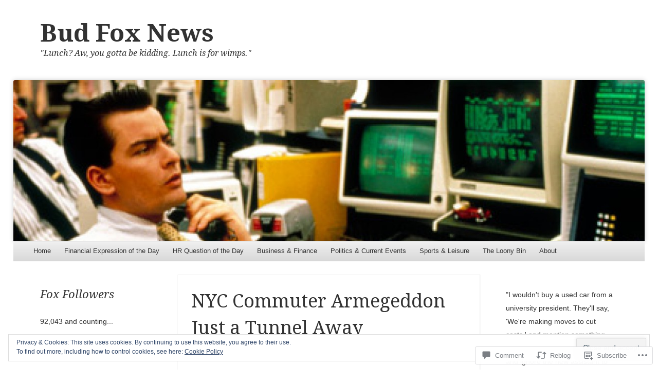

--- FILE ---
content_type: text/html; charset=UTF-8
request_url: https://budfoxnews.com/2014/10/20/nyc-commuter-armegeddon-just-a-tunnel-away/
body_size: 39377
content:
<!DOCTYPE html>
<!--[if IE 8]>
<html id="ie8" lang="en">
<![endif]-->
<!--[if !(IE 8)]><!-->
<html lang="en">
<!--<![endif]-->
<head>
<meta charset="UTF-8" />
<meta name="viewport" content="width=device-width" />
<title>NYC Commuter Armegeddon Just a Tunnel Away | Bud Fox News</title>
<link rel="profile" href="http://gmpg.org/xfn/11" />
<link rel="pingback" href="https://budfoxnews.com/xmlrpc.php" />
<!--[if lt IE 9]>
	<script src="https://s0.wp.com/wp-content/themes/pub/able/js/html5.js?m=1351293127i" type="text/javascript"></script>
<![endif]-->

<meta name='robots' content='max-image-preview:large' />
<meta name="google-site-verification" content="esMz7GxZPE7rezUTgkGMF3zoQwNDwP4qk0aZZDGLB1U" />

<!-- Async WordPress.com Remote Login -->
<script id="wpcom_remote_login_js">
var wpcom_remote_login_extra_auth = '';
function wpcom_remote_login_remove_dom_node_id( element_id ) {
	var dom_node = document.getElementById( element_id );
	if ( dom_node ) { dom_node.parentNode.removeChild( dom_node ); }
}
function wpcom_remote_login_remove_dom_node_classes( class_name ) {
	var dom_nodes = document.querySelectorAll( '.' + class_name );
	for ( var i = 0; i < dom_nodes.length; i++ ) {
		dom_nodes[ i ].parentNode.removeChild( dom_nodes[ i ] );
	}
}
function wpcom_remote_login_final_cleanup() {
	wpcom_remote_login_remove_dom_node_classes( "wpcom_remote_login_msg" );
	wpcom_remote_login_remove_dom_node_id( "wpcom_remote_login_key" );
	wpcom_remote_login_remove_dom_node_id( "wpcom_remote_login_validate" );
	wpcom_remote_login_remove_dom_node_id( "wpcom_remote_login_js" );
	wpcom_remote_login_remove_dom_node_id( "wpcom_request_access_iframe" );
	wpcom_remote_login_remove_dom_node_id( "wpcom_request_access_styles" );
}

// Watch for messages back from the remote login
window.addEventListener( "message", function( e ) {
	if ( e.origin === "https://r-login.wordpress.com" ) {
		var data = {};
		try {
			data = JSON.parse( e.data );
		} catch( e ) {
			wpcom_remote_login_final_cleanup();
			return;
		}

		if ( data.msg === 'LOGIN' ) {
			// Clean up the login check iframe
			wpcom_remote_login_remove_dom_node_id( "wpcom_remote_login_key" );

			var id_regex = new RegExp( /^[0-9]+$/ );
			var token_regex = new RegExp( /^.*|.*|.*$/ );
			if (
				token_regex.test( data.token )
				&& id_regex.test( data.wpcomid )
			) {
				// We have everything we need to ask for a login
				var script = document.createElement( "script" );
				script.setAttribute( "id", "wpcom_remote_login_validate" );
				script.src = '/remote-login.php?wpcom_remote_login=validate'
					+ '&wpcomid=' + data.wpcomid
					+ '&token=' + encodeURIComponent( data.token )
					+ '&host=' + window.location.protocol
					+ '//' + window.location.hostname
					+ '&postid=90'
					+ '&is_singular=1';
				document.body.appendChild( script );
			}

			return;
		}

		// Safari ITP, not logged in, so redirect
		if ( data.msg === 'LOGIN-REDIRECT' ) {
			window.location = 'https://wordpress.com/log-in?redirect_to=' + window.location.href;
			return;
		}

		// Safari ITP, storage access failed, remove the request
		if ( data.msg === 'LOGIN-REMOVE' ) {
			var css_zap = 'html { -webkit-transition: margin-top 1s; transition: margin-top 1s; } /* 9001 */ html { margin-top: 0 !important; } * html body { margin-top: 0 !important; } @media screen and ( max-width: 782px ) { html { margin-top: 0 !important; } * html body { margin-top: 0 !important; } }';
			var style_zap = document.createElement( 'style' );
			style_zap.type = 'text/css';
			style_zap.appendChild( document.createTextNode( css_zap ) );
			document.body.appendChild( style_zap );

			var e = document.getElementById( 'wpcom_request_access_iframe' );
			e.parentNode.removeChild( e );

			document.cookie = 'wordpress_com_login_access=denied; path=/; max-age=31536000';

			return;
		}

		// Safari ITP
		if ( data.msg === 'REQUEST_ACCESS' ) {
			console.log( 'request access: safari' );

			// Check ITP iframe enable/disable knob
			if ( wpcom_remote_login_extra_auth !== 'safari_itp_iframe' ) {
				return;
			}

			// If we are in a "private window" there is no ITP.
			var private_window = false;
			try {
				var opendb = window.openDatabase( null, null, null, null );
			} catch( e ) {
				private_window = true;
			}

			if ( private_window ) {
				console.log( 'private window' );
				return;
			}

			var iframe = document.createElement( 'iframe' );
			iframe.id = 'wpcom_request_access_iframe';
			iframe.setAttribute( 'scrolling', 'no' );
			iframe.setAttribute( 'sandbox', 'allow-storage-access-by-user-activation allow-scripts allow-same-origin allow-top-navigation-by-user-activation' );
			iframe.src = 'https://r-login.wordpress.com/remote-login.php?wpcom_remote_login=request_access&origin=' + encodeURIComponent( data.origin ) + '&wpcomid=' + encodeURIComponent( data.wpcomid );

			var css = 'html { -webkit-transition: margin-top 1s; transition: margin-top 1s; } /* 9001 */ html { margin-top: 46px !important; } * html body { margin-top: 46px !important; } @media screen and ( max-width: 660px ) { html { margin-top: 71px !important; } * html body { margin-top: 71px !important; } #wpcom_request_access_iframe { display: block; height: 71px !important; } } #wpcom_request_access_iframe { border: 0px; height: 46px; position: fixed; top: 0; left: 0; width: 100%; min-width: 100%; z-index: 99999; background: #23282d; } ';

			var style = document.createElement( 'style' );
			style.type = 'text/css';
			style.id = 'wpcom_request_access_styles';
			style.appendChild( document.createTextNode( css ) );
			document.body.appendChild( style );

			document.body.appendChild( iframe );
		}

		if ( data.msg === 'DONE' ) {
			wpcom_remote_login_final_cleanup();
		}
	}
}, false );

// Inject the remote login iframe after the page has had a chance to load
// more critical resources
window.addEventListener( "DOMContentLoaded", function( e ) {
	var iframe = document.createElement( "iframe" );
	iframe.style.display = "none";
	iframe.setAttribute( "scrolling", "no" );
	iframe.setAttribute( "id", "wpcom_remote_login_key" );
	iframe.src = "https://r-login.wordpress.com/remote-login.php"
		+ "?wpcom_remote_login=key"
		+ "&origin=aHR0cHM6Ly9idWRmb3huZXdzLmNvbQ%3D%3D"
		+ "&wpcomid=75984189"
		+ "&time=" + Math.floor( Date.now() / 1000 );
	document.body.appendChild( iframe );
}, false );
</script>
<link rel='dns-prefetch' href='//s0.wp.com' />
<link rel='dns-prefetch' href='//widgets.wp.com' />
<link rel='dns-prefetch' href='//wordpress.com' />
<link rel='dns-prefetch' href='//fonts-api.wp.com' />
<link rel="alternate" type="application/rss+xml" title="Bud Fox News &raquo; Feed" href="https://budfoxnews.com/feed/" />
<link rel="alternate" type="application/rss+xml" title="Bud Fox News &raquo; Comments Feed" href="https://budfoxnews.com/comments/feed/" />
<link rel="alternate" type="application/rss+xml" title="Bud Fox News &raquo; NYC Commuter Armegeddon Just a Tunnel&nbsp;Away Comments Feed" href="https://budfoxnews.com/2014/10/20/nyc-commuter-armegeddon-just-a-tunnel-away/feed/" />
	<script type="text/javascript">
		/* <![CDATA[ */
		function addLoadEvent(func) {
			var oldonload = window.onload;
			if (typeof window.onload != 'function') {
				window.onload = func;
			} else {
				window.onload = function () {
					oldonload();
					func();
				}
			}
		}
		/* ]]> */
	</script>
	<link crossorigin='anonymous' rel='stylesheet' id='all-css-0-1' href='/_static/??-eJx9zN0KwjAMhuEbsgZ/5vBAvJbShtE1bYNJKLt7NxEEEQ9fku+Bzi60qlgVijkmm1IV6ClOqAJo67XlhI58B8XC5BUFRBfCfRDZwW9gRmUf8rtBrEJp0WjdPnAzouMm+lX/REoZP+6rtvd7uR3G4XQcr5fzMD8BGYBNRA==&cssminify=yes' type='text/css' media='all' />
<style id='wp-emoji-styles-inline-css'>

	img.wp-smiley, img.emoji {
		display: inline !important;
		border: none !important;
		box-shadow: none !important;
		height: 1em !important;
		width: 1em !important;
		margin: 0 0.07em !important;
		vertical-align: -0.1em !important;
		background: none !important;
		padding: 0 !important;
	}
/*# sourceURL=wp-emoji-styles-inline-css */
</style>
<link crossorigin='anonymous' rel='stylesheet' id='all-css-2-1' href='/wp-content/plugins/gutenberg-core/v22.2.0/build/styles/block-library/style.css?m=1764855221i&cssminify=yes' type='text/css' media='all' />
<style id='wp-block-library-inline-css'>
.has-text-align-justify {
	text-align:justify;
}
.has-text-align-justify{text-align:justify;}

/*# sourceURL=wp-block-library-inline-css */
</style><style id='global-styles-inline-css'>
:root{--wp--preset--aspect-ratio--square: 1;--wp--preset--aspect-ratio--4-3: 4/3;--wp--preset--aspect-ratio--3-4: 3/4;--wp--preset--aspect-ratio--3-2: 3/2;--wp--preset--aspect-ratio--2-3: 2/3;--wp--preset--aspect-ratio--16-9: 16/9;--wp--preset--aspect-ratio--9-16: 9/16;--wp--preset--color--black: #000000;--wp--preset--color--cyan-bluish-gray: #abb8c3;--wp--preset--color--white: #ffffff;--wp--preset--color--pale-pink: #f78da7;--wp--preset--color--vivid-red: #cf2e2e;--wp--preset--color--luminous-vivid-orange: #ff6900;--wp--preset--color--luminous-vivid-amber: #fcb900;--wp--preset--color--light-green-cyan: #7bdcb5;--wp--preset--color--vivid-green-cyan: #00d084;--wp--preset--color--pale-cyan-blue: #8ed1fc;--wp--preset--color--vivid-cyan-blue: #0693e3;--wp--preset--color--vivid-purple: #9b51e0;--wp--preset--gradient--vivid-cyan-blue-to-vivid-purple: linear-gradient(135deg,rgb(6,147,227) 0%,rgb(155,81,224) 100%);--wp--preset--gradient--light-green-cyan-to-vivid-green-cyan: linear-gradient(135deg,rgb(122,220,180) 0%,rgb(0,208,130) 100%);--wp--preset--gradient--luminous-vivid-amber-to-luminous-vivid-orange: linear-gradient(135deg,rgb(252,185,0) 0%,rgb(255,105,0) 100%);--wp--preset--gradient--luminous-vivid-orange-to-vivid-red: linear-gradient(135deg,rgb(255,105,0) 0%,rgb(207,46,46) 100%);--wp--preset--gradient--very-light-gray-to-cyan-bluish-gray: linear-gradient(135deg,rgb(238,238,238) 0%,rgb(169,184,195) 100%);--wp--preset--gradient--cool-to-warm-spectrum: linear-gradient(135deg,rgb(74,234,220) 0%,rgb(151,120,209) 20%,rgb(207,42,186) 40%,rgb(238,44,130) 60%,rgb(251,105,98) 80%,rgb(254,248,76) 100%);--wp--preset--gradient--blush-light-purple: linear-gradient(135deg,rgb(255,206,236) 0%,rgb(152,150,240) 100%);--wp--preset--gradient--blush-bordeaux: linear-gradient(135deg,rgb(254,205,165) 0%,rgb(254,45,45) 50%,rgb(107,0,62) 100%);--wp--preset--gradient--luminous-dusk: linear-gradient(135deg,rgb(255,203,112) 0%,rgb(199,81,192) 50%,rgb(65,88,208) 100%);--wp--preset--gradient--pale-ocean: linear-gradient(135deg,rgb(255,245,203) 0%,rgb(182,227,212) 50%,rgb(51,167,181) 100%);--wp--preset--gradient--electric-grass: linear-gradient(135deg,rgb(202,248,128) 0%,rgb(113,206,126) 100%);--wp--preset--gradient--midnight: linear-gradient(135deg,rgb(2,3,129) 0%,rgb(40,116,252) 100%);--wp--preset--font-size--small: 13px;--wp--preset--font-size--medium: 20px;--wp--preset--font-size--large: 36px;--wp--preset--font-size--x-large: 42px;--wp--preset--font-family--albert-sans: 'Albert Sans', sans-serif;--wp--preset--font-family--alegreya: Alegreya, serif;--wp--preset--font-family--arvo: Arvo, serif;--wp--preset--font-family--bodoni-moda: 'Bodoni Moda', serif;--wp--preset--font-family--bricolage-grotesque: 'Bricolage Grotesque', sans-serif;--wp--preset--font-family--cabin: Cabin, sans-serif;--wp--preset--font-family--chivo: Chivo, sans-serif;--wp--preset--font-family--commissioner: Commissioner, sans-serif;--wp--preset--font-family--cormorant: Cormorant, serif;--wp--preset--font-family--courier-prime: 'Courier Prime', monospace;--wp--preset--font-family--crimson-pro: 'Crimson Pro', serif;--wp--preset--font-family--dm-mono: 'DM Mono', monospace;--wp--preset--font-family--dm-sans: 'DM Sans', sans-serif;--wp--preset--font-family--dm-serif-display: 'DM Serif Display', serif;--wp--preset--font-family--domine: Domine, serif;--wp--preset--font-family--eb-garamond: 'EB Garamond', serif;--wp--preset--font-family--epilogue: Epilogue, sans-serif;--wp--preset--font-family--fahkwang: Fahkwang, sans-serif;--wp--preset--font-family--figtree: Figtree, sans-serif;--wp--preset--font-family--fira-sans: 'Fira Sans', sans-serif;--wp--preset--font-family--fjalla-one: 'Fjalla One', sans-serif;--wp--preset--font-family--fraunces: Fraunces, serif;--wp--preset--font-family--gabarito: Gabarito, system-ui;--wp--preset--font-family--ibm-plex-mono: 'IBM Plex Mono', monospace;--wp--preset--font-family--ibm-plex-sans: 'IBM Plex Sans', sans-serif;--wp--preset--font-family--ibarra-real-nova: 'Ibarra Real Nova', serif;--wp--preset--font-family--instrument-serif: 'Instrument Serif', serif;--wp--preset--font-family--inter: Inter, sans-serif;--wp--preset--font-family--josefin-sans: 'Josefin Sans', sans-serif;--wp--preset--font-family--jost: Jost, sans-serif;--wp--preset--font-family--libre-baskerville: 'Libre Baskerville', serif;--wp--preset--font-family--libre-franklin: 'Libre Franklin', sans-serif;--wp--preset--font-family--literata: Literata, serif;--wp--preset--font-family--lora: Lora, serif;--wp--preset--font-family--merriweather: Merriweather, serif;--wp--preset--font-family--montserrat: Montserrat, sans-serif;--wp--preset--font-family--newsreader: Newsreader, serif;--wp--preset--font-family--noto-sans-mono: 'Noto Sans Mono', sans-serif;--wp--preset--font-family--nunito: Nunito, sans-serif;--wp--preset--font-family--open-sans: 'Open Sans', sans-serif;--wp--preset--font-family--overpass: Overpass, sans-serif;--wp--preset--font-family--pt-serif: 'PT Serif', serif;--wp--preset--font-family--petrona: Petrona, serif;--wp--preset--font-family--piazzolla: Piazzolla, serif;--wp--preset--font-family--playfair-display: 'Playfair Display', serif;--wp--preset--font-family--plus-jakarta-sans: 'Plus Jakarta Sans', sans-serif;--wp--preset--font-family--poppins: Poppins, sans-serif;--wp--preset--font-family--raleway: Raleway, sans-serif;--wp--preset--font-family--roboto: Roboto, sans-serif;--wp--preset--font-family--roboto-slab: 'Roboto Slab', serif;--wp--preset--font-family--rubik: Rubik, sans-serif;--wp--preset--font-family--rufina: Rufina, serif;--wp--preset--font-family--sora: Sora, sans-serif;--wp--preset--font-family--source-sans-3: 'Source Sans 3', sans-serif;--wp--preset--font-family--source-serif-4: 'Source Serif 4', serif;--wp--preset--font-family--space-mono: 'Space Mono', monospace;--wp--preset--font-family--syne: Syne, sans-serif;--wp--preset--font-family--texturina: Texturina, serif;--wp--preset--font-family--urbanist: Urbanist, sans-serif;--wp--preset--font-family--work-sans: 'Work Sans', sans-serif;--wp--preset--spacing--20: 0.44rem;--wp--preset--spacing--30: 0.67rem;--wp--preset--spacing--40: 1rem;--wp--preset--spacing--50: 1.5rem;--wp--preset--spacing--60: 2.25rem;--wp--preset--spacing--70: 3.38rem;--wp--preset--spacing--80: 5.06rem;--wp--preset--shadow--natural: 6px 6px 9px rgba(0, 0, 0, 0.2);--wp--preset--shadow--deep: 12px 12px 50px rgba(0, 0, 0, 0.4);--wp--preset--shadow--sharp: 6px 6px 0px rgba(0, 0, 0, 0.2);--wp--preset--shadow--outlined: 6px 6px 0px -3px rgb(255, 255, 255), 6px 6px rgb(0, 0, 0);--wp--preset--shadow--crisp: 6px 6px 0px rgb(0, 0, 0);}:where(.is-layout-flex){gap: 0.5em;}:where(.is-layout-grid){gap: 0.5em;}body .is-layout-flex{display: flex;}.is-layout-flex{flex-wrap: wrap;align-items: center;}.is-layout-flex > :is(*, div){margin: 0;}body .is-layout-grid{display: grid;}.is-layout-grid > :is(*, div){margin: 0;}:where(.wp-block-columns.is-layout-flex){gap: 2em;}:where(.wp-block-columns.is-layout-grid){gap: 2em;}:where(.wp-block-post-template.is-layout-flex){gap: 1.25em;}:where(.wp-block-post-template.is-layout-grid){gap: 1.25em;}.has-black-color{color: var(--wp--preset--color--black) !important;}.has-cyan-bluish-gray-color{color: var(--wp--preset--color--cyan-bluish-gray) !important;}.has-white-color{color: var(--wp--preset--color--white) !important;}.has-pale-pink-color{color: var(--wp--preset--color--pale-pink) !important;}.has-vivid-red-color{color: var(--wp--preset--color--vivid-red) !important;}.has-luminous-vivid-orange-color{color: var(--wp--preset--color--luminous-vivid-orange) !important;}.has-luminous-vivid-amber-color{color: var(--wp--preset--color--luminous-vivid-amber) !important;}.has-light-green-cyan-color{color: var(--wp--preset--color--light-green-cyan) !important;}.has-vivid-green-cyan-color{color: var(--wp--preset--color--vivid-green-cyan) !important;}.has-pale-cyan-blue-color{color: var(--wp--preset--color--pale-cyan-blue) !important;}.has-vivid-cyan-blue-color{color: var(--wp--preset--color--vivid-cyan-blue) !important;}.has-vivid-purple-color{color: var(--wp--preset--color--vivid-purple) !important;}.has-black-background-color{background-color: var(--wp--preset--color--black) !important;}.has-cyan-bluish-gray-background-color{background-color: var(--wp--preset--color--cyan-bluish-gray) !important;}.has-white-background-color{background-color: var(--wp--preset--color--white) !important;}.has-pale-pink-background-color{background-color: var(--wp--preset--color--pale-pink) !important;}.has-vivid-red-background-color{background-color: var(--wp--preset--color--vivid-red) !important;}.has-luminous-vivid-orange-background-color{background-color: var(--wp--preset--color--luminous-vivid-orange) !important;}.has-luminous-vivid-amber-background-color{background-color: var(--wp--preset--color--luminous-vivid-amber) !important;}.has-light-green-cyan-background-color{background-color: var(--wp--preset--color--light-green-cyan) !important;}.has-vivid-green-cyan-background-color{background-color: var(--wp--preset--color--vivid-green-cyan) !important;}.has-pale-cyan-blue-background-color{background-color: var(--wp--preset--color--pale-cyan-blue) !important;}.has-vivid-cyan-blue-background-color{background-color: var(--wp--preset--color--vivid-cyan-blue) !important;}.has-vivid-purple-background-color{background-color: var(--wp--preset--color--vivid-purple) !important;}.has-black-border-color{border-color: var(--wp--preset--color--black) !important;}.has-cyan-bluish-gray-border-color{border-color: var(--wp--preset--color--cyan-bluish-gray) !important;}.has-white-border-color{border-color: var(--wp--preset--color--white) !important;}.has-pale-pink-border-color{border-color: var(--wp--preset--color--pale-pink) !important;}.has-vivid-red-border-color{border-color: var(--wp--preset--color--vivid-red) !important;}.has-luminous-vivid-orange-border-color{border-color: var(--wp--preset--color--luminous-vivid-orange) !important;}.has-luminous-vivid-amber-border-color{border-color: var(--wp--preset--color--luminous-vivid-amber) !important;}.has-light-green-cyan-border-color{border-color: var(--wp--preset--color--light-green-cyan) !important;}.has-vivid-green-cyan-border-color{border-color: var(--wp--preset--color--vivid-green-cyan) !important;}.has-pale-cyan-blue-border-color{border-color: var(--wp--preset--color--pale-cyan-blue) !important;}.has-vivid-cyan-blue-border-color{border-color: var(--wp--preset--color--vivid-cyan-blue) !important;}.has-vivid-purple-border-color{border-color: var(--wp--preset--color--vivid-purple) !important;}.has-vivid-cyan-blue-to-vivid-purple-gradient-background{background: var(--wp--preset--gradient--vivid-cyan-blue-to-vivid-purple) !important;}.has-light-green-cyan-to-vivid-green-cyan-gradient-background{background: var(--wp--preset--gradient--light-green-cyan-to-vivid-green-cyan) !important;}.has-luminous-vivid-amber-to-luminous-vivid-orange-gradient-background{background: var(--wp--preset--gradient--luminous-vivid-amber-to-luminous-vivid-orange) !important;}.has-luminous-vivid-orange-to-vivid-red-gradient-background{background: var(--wp--preset--gradient--luminous-vivid-orange-to-vivid-red) !important;}.has-very-light-gray-to-cyan-bluish-gray-gradient-background{background: var(--wp--preset--gradient--very-light-gray-to-cyan-bluish-gray) !important;}.has-cool-to-warm-spectrum-gradient-background{background: var(--wp--preset--gradient--cool-to-warm-spectrum) !important;}.has-blush-light-purple-gradient-background{background: var(--wp--preset--gradient--blush-light-purple) !important;}.has-blush-bordeaux-gradient-background{background: var(--wp--preset--gradient--blush-bordeaux) !important;}.has-luminous-dusk-gradient-background{background: var(--wp--preset--gradient--luminous-dusk) !important;}.has-pale-ocean-gradient-background{background: var(--wp--preset--gradient--pale-ocean) !important;}.has-electric-grass-gradient-background{background: var(--wp--preset--gradient--electric-grass) !important;}.has-midnight-gradient-background{background: var(--wp--preset--gradient--midnight) !important;}.has-small-font-size{font-size: var(--wp--preset--font-size--small) !important;}.has-medium-font-size{font-size: var(--wp--preset--font-size--medium) !important;}.has-large-font-size{font-size: var(--wp--preset--font-size--large) !important;}.has-x-large-font-size{font-size: var(--wp--preset--font-size--x-large) !important;}.has-albert-sans-font-family{font-family: var(--wp--preset--font-family--albert-sans) !important;}.has-alegreya-font-family{font-family: var(--wp--preset--font-family--alegreya) !important;}.has-arvo-font-family{font-family: var(--wp--preset--font-family--arvo) !important;}.has-bodoni-moda-font-family{font-family: var(--wp--preset--font-family--bodoni-moda) !important;}.has-bricolage-grotesque-font-family{font-family: var(--wp--preset--font-family--bricolage-grotesque) !important;}.has-cabin-font-family{font-family: var(--wp--preset--font-family--cabin) !important;}.has-chivo-font-family{font-family: var(--wp--preset--font-family--chivo) !important;}.has-commissioner-font-family{font-family: var(--wp--preset--font-family--commissioner) !important;}.has-cormorant-font-family{font-family: var(--wp--preset--font-family--cormorant) !important;}.has-courier-prime-font-family{font-family: var(--wp--preset--font-family--courier-prime) !important;}.has-crimson-pro-font-family{font-family: var(--wp--preset--font-family--crimson-pro) !important;}.has-dm-mono-font-family{font-family: var(--wp--preset--font-family--dm-mono) !important;}.has-dm-sans-font-family{font-family: var(--wp--preset--font-family--dm-sans) !important;}.has-dm-serif-display-font-family{font-family: var(--wp--preset--font-family--dm-serif-display) !important;}.has-domine-font-family{font-family: var(--wp--preset--font-family--domine) !important;}.has-eb-garamond-font-family{font-family: var(--wp--preset--font-family--eb-garamond) !important;}.has-epilogue-font-family{font-family: var(--wp--preset--font-family--epilogue) !important;}.has-fahkwang-font-family{font-family: var(--wp--preset--font-family--fahkwang) !important;}.has-figtree-font-family{font-family: var(--wp--preset--font-family--figtree) !important;}.has-fira-sans-font-family{font-family: var(--wp--preset--font-family--fira-sans) !important;}.has-fjalla-one-font-family{font-family: var(--wp--preset--font-family--fjalla-one) !important;}.has-fraunces-font-family{font-family: var(--wp--preset--font-family--fraunces) !important;}.has-gabarito-font-family{font-family: var(--wp--preset--font-family--gabarito) !important;}.has-ibm-plex-mono-font-family{font-family: var(--wp--preset--font-family--ibm-plex-mono) !important;}.has-ibm-plex-sans-font-family{font-family: var(--wp--preset--font-family--ibm-plex-sans) !important;}.has-ibarra-real-nova-font-family{font-family: var(--wp--preset--font-family--ibarra-real-nova) !important;}.has-instrument-serif-font-family{font-family: var(--wp--preset--font-family--instrument-serif) !important;}.has-inter-font-family{font-family: var(--wp--preset--font-family--inter) !important;}.has-josefin-sans-font-family{font-family: var(--wp--preset--font-family--josefin-sans) !important;}.has-jost-font-family{font-family: var(--wp--preset--font-family--jost) !important;}.has-libre-baskerville-font-family{font-family: var(--wp--preset--font-family--libre-baskerville) !important;}.has-libre-franklin-font-family{font-family: var(--wp--preset--font-family--libre-franklin) !important;}.has-literata-font-family{font-family: var(--wp--preset--font-family--literata) !important;}.has-lora-font-family{font-family: var(--wp--preset--font-family--lora) !important;}.has-merriweather-font-family{font-family: var(--wp--preset--font-family--merriweather) !important;}.has-montserrat-font-family{font-family: var(--wp--preset--font-family--montserrat) !important;}.has-newsreader-font-family{font-family: var(--wp--preset--font-family--newsreader) !important;}.has-noto-sans-mono-font-family{font-family: var(--wp--preset--font-family--noto-sans-mono) !important;}.has-nunito-font-family{font-family: var(--wp--preset--font-family--nunito) !important;}.has-open-sans-font-family{font-family: var(--wp--preset--font-family--open-sans) !important;}.has-overpass-font-family{font-family: var(--wp--preset--font-family--overpass) !important;}.has-pt-serif-font-family{font-family: var(--wp--preset--font-family--pt-serif) !important;}.has-petrona-font-family{font-family: var(--wp--preset--font-family--petrona) !important;}.has-piazzolla-font-family{font-family: var(--wp--preset--font-family--piazzolla) !important;}.has-playfair-display-font-family{font-family: var(--wp--preset--font-family--playfair-display) !important;}.has-plus-jakarta-sans-font-family{font-family: var(--wp--preset--font-family--plus-jakarta-sans) !important;}.has-poppins-font-family{font-family: var(--wp--preset--font-family--poppins) !important;}.has-raleway-font-family{font-family: var(--wp--preset--font-family--raleway) !important;}.has-roboto-font-family{font-family: var(--wp--preset--font-family--roboto) !important;}.has-roboto-slab-font-family{font-family: var(--wp--preset--font-family--roboto-slab) !important;}.has-rubik-font-family{font-family: var(--wp--preset--font-family--rubik) !important;}.has-rufina-font-family{font-family: var(--wp--preset--font-family--rufina) !important;}.has-sora-font-family{font-family: var(--wp--preset--font-family--sora) !important;}.has-source-sans-3-font-family{font-family: var(--wp--preset--font-family--source-sans-3) !important;}.has-source-serif-4-font-family{font-family: var(--wp--preset--font-family--source-serif-4) !important;}.has-space-mono-font-family{font-family: var(--wp--preset--font-family--space-mono) !important;}.has-syne-font-family{font-family: var(--wp--preset--font-family--syne) !important;}.has-texturina-font-family{font-family: var(--wp--preset--font-family--texturina) !important;}.has-urbanist-font-family{font-family: var(--wp--preset--font-family--urbanist) !important;}.has-work-sans-font-family{font-family: var(--wp--preset--font-family--work-sans) !important;}
/*# sourceURL=global-styles-inline-css */
</style>

<style id='classic-theme-styles-inline-css'>
/*! This file is auto-generated */
.wp-block-button__link{color:#fff;background-color:#32373c;border-radius:9999px;box-shadow:none;text-decoration:none;padding:calc(.667em + 2px) calc(1.333em + 2px);font-size:1.125em}.wp-block-file__button{background:#32373c;color:#fff;text-decoration:none}
/*# sourceURL=/wp-includes/css/classic-themes.min.css */
</style>
<link crossorigin='anonymous' rel='stylesheet' id='all-css-4-1' href='/_static/??-eJx9j9sOwjAIhl/ISjTzdGF8FNMD0c7RNYVuPr4sy27U7IbADx8/wJiN75NgEqBqclcfMTH4vqDqlK2AThCGaLFD0rGtZ97Af2yM4YGiOC+5EXyvI1ltjHO5ILPRSLGSkad68RrXomTrX0alecXcAK5p6d0HTKEvYKv0ZEWi/6GAiwdXYxdgwOLUWcXpS/6up1tudN2djud9c2maQ/sBK5V29A==&cssminify=yes' type='text/css' media='all' />
<link rel='stylesheet' id='verbum-gutenberg-css-css' href='https://widgets.wp.com/verbum-block-editor/block-editor.css?ver=1738686361' media='all' />
<link crossorigin='anonymous' rel='stylesheet' id='all-css-6-1' href='/_static/??/wp-content/mu-plugins/comment-likes/css/comment-likes.css,/i/noticons/noticons.css,/wp-content/themes/pub/able/style.css?m=1741693321j&cssminify=yes' type='text/css' media='all' />
<link rel='stylesheet' id='droid-serif-css' href='https://fonts-api.wp.com/css?family=Droid+Serif%3A400%2C700%2C400italic%2C700italic&#038;ver=6.9-RC2-61304' media='all' />
<link crossorigin='anonymous' rel='stylesheet' id='all-css-8-1' href='/_static/??-eJx9y0EKAjEMheELGcNARV2IZ2lDrJW0KZOUwds77mY2s3s/vA+XDqTNuTn6mysb9pEwJmEsjdD8K2ywdNJ6JrMTbkAd0GXk0gxnTqJ5nRnX1yaPUGYFUYpetO0CXhLL/KfP+pjC5R7C7TqFzw9tBEAI&cssminify=yes' type='text/css' media='all' />
<style id='jetpack-global-styles-frontend-style-inline-css'>
:root { --font-headings: unset; --font-base: unset; --font-headings-default: -apple-system,BlinkMacSystemFont,"Segoe UI",Roboto,Oxygen-Sans,Ubuntu,Cantarell,"Helvetica Neue",sans-serif; --font-base-default: -apple-system,BlinkMacSystemFont,"Segoe UI",Roboto,Oxygen-Sans,Ubuntu,Cantarell,"Helvetica Neue",sans-serif;}
/*# sourceURL=jetpack-global-styles-frontend-style-inline-css */
</style>
<link crossorigin='anonymous' rel='stylesheet' id='all-css-10-1' href='/_static/??-eJyNjcsKAjEMRX/IGtQZBxfip0hMS9sxTYppGfx7H7gRN+7ugcs5sFRHKi1Ig9Jd5R6zGMyhVaTrh8G6QFHfORhYwlvw6P39PbPENZmt4G/ROQuBKWVkxxrVvuBH1lIoz2waILJekF+HUzlupnG3nQ77YZwfuRJIaQ==&cssminify=yes' type='text/css' media='all' />
<script type="text/javascript" id="jetpack_related-posts-js-extra">
/* <![CDATA[ */
var related_posts_js_options = {"post_heading":"h4"};
//# sourceURL=jetpack_related-posts-js-extra
/* ]]> */
</script>
<script type="text/javascript" id="wpcom-actionbar-placeholder-js-extra">
/* <![CDATA[ */
var actionbardata = {"siteID":"75984189","postID":"90","siteURL":"https://budfoxnews.com","xhrURL":"https://budfoxnews.com/wp-admin/admin-ajax.php","nonce":"2b4b87fe72","isLoggedIn":"","statusMessage":"","subsEmailDefault":"instantly","proxyScriptUrl":"https://s0.wp.com/wp-content/js/wpcom-proxy-request.js?m=1513050504i&amp;ver=20211021","shortlink":"https://wp.me/p58OXr-1s","i18n":{"followedText":"New posts from this site will now appear in your \u003Ca href=\"https://wordpress.com/reader\"\u003EReader\u003C/a\u003E","foldBar":"Collapse this bar","unfoldBar":"Expand this bar","shortLinkCopied":"Shortlink copied to clipboard."}};
//# sourceURL=wpcom-actionbar-placeholder-js-extra
/* ]]> */
</script>
<script type="text/javascript" id="jetpack-mu-wpcom-settings-js-before">
/* <![CDATA[ */
var JETPACK_MU_WPCOM_SETTINGS = {"assetsUrl":"https://s0.wp.com/wp-content/mu-plugins/jetpack-mu-wpcom-plugin/sun/jetpack_vendor/automattic/jetpack-mu-wpcom/src/build/"};
//# sourceURL=jetpack-mu-wpcom-settings-js-before
/* ]]> */
</script>
<script crossorigin='anonymous' type='text/javascript'  src='/_static/??-eJx1j1EKwjAQRC/kdq1Q2h/xKFKTEBKTTcwm1t7eFKtU0K9hmOENg1MEESgryugLRFe0IUarchzFdfXIhfBsSOClGCcxKTdmJSEGzvztGm+osbzDDdfWjssQU3jM76zCXJGKl9DeikrzKlvA3xJ4o1Md/bV2cUF/fkwhyVEyCDcyv0DCR7wfFgEKBFrGVBEnf2z7rtu3bT8M9gk9l2bI'></script>
<script type="text/javascript" id="rlt-proxy-js-after">
/* <![CDATA[ */
	rltInitialize( {"token":null,"iframeOrigins":["https:\/\/widgets.wp.com"]} );
//# sourceURL=rlt-proxy-js-after
/* ]]> */
</script>
<link rel="EditURI" type="application/rsd+xml" title="RSD" href="https://budfoxnews.wordpress.com/xmlrpc.php?rsd" />
<meta name="generator" content="WordPress.com" />
<link rel="canonical" href="https://budfoxnews.com/2014/10/20/nyc-commuter-armegeddon-just-a-tunnel-away/" />
<link rel='shortlink' href='https://wp.me/p58OXr-1s' />
<link rel="alternate" type="application/json+oembed" href="https://public-api.wordpress.com/oembed/?format=json&amp;url=https%3A%2F%2Fbudfoxnews.com%2F2014%2F10%2F20%2Fnyc-commuter-armegeddon-just-a-tunnel-away%2F&amp;for=wpcom-auto-discovery" /><link rel="alternate" type="application/xml+oembed" href="https://public-api.wordpress.com/oembed/?format=xml&amp;url=https%3A%2F%2Fbudfoxnews.com%2F2014%2F10%2F20%2Fnyc-commuter-armegeddon-just-a-tunnel-away%2F&amp;for=wpcom-auto-discovery" />
<!-- Jetpack Open Graph Tags -->
<meta property="og:type" content="article" />
<meta property="og:title" content="NYC Commuter Armegeddon Just a Tunnel Away" />
<meta property="og:url" content="https://budfoxnews.com/2014/10/20/nyc-commuter-armegeddon-just-a-tunnel-away/" />
<meta property="og:description" content="In an outlandish and resoundingly unsuccessful attempt at damage control after the release of an engineering report earlier this month that suggested the possibility of massive repair-related delay…" />
<meta property="article:published_time" content="2014-10-20T17:50:33+00:00" />
<meta property="article:modified_time" content="2014-10-20T17:53:47+00:00" />
<meta property="og:site_name" content="Bud Fox News" />
<meta property="og:image" content="https://budfoxnews.com/wp-content/uploads/2014/10/download.jpg" />
<meta property="og:image:width" content="256" />
<meta property="og:image:height" content="192" />
<meta property="og:image:alt" content="download" />
<meta property="og:locale" content="en_US" />
<meta property="article:publisher" content="https://www.facebook.com/WordPresscom" />
<meta name="twitter:creator" content="@budfoxnews" />
<meta name="twitter:site" content="@budfoxnews" />
<meta name="twitter:text:title" content="NYC Commuter Armegeddon Just a Tunnel&nbsp;Away" />
<meta name="twitter:image" content="https://budfoxnews.com/wp-content/uploads/2014/10/download.jpg?w=144" />
<meta name="twitter:image:alt" content="download" />
<meta name="twitter:card" content="summary" />

<!-- End Jetpack Open Graph Tags -->
<link rel="shortcut icon" type="image/x-icon" href="https://s0.wp.com/i/favicon.ico?m=1713425267i" sizes="16x16 24x24 32x32 48x48" />
<link rel="icon" type="image/x-icon" href="https://s0.wp.com/i/favicon.ico?m=1713425267i" sizes="16x16 24x24 32x32 48x48" />
<link rel="apple-touch-icon" href="https://s0.wp.com/i/webclip.png?m=1713868326i" />
<link rel='openid.server' href='https://budfoxnews.com/?openidserver=1' />
<link rel='openid.delegate' href='https://budfoxnews.com/' />
<link rel="search" type="application/opensearchdescription+xml" href="https://budfoxnews.com/osd.xml" title="Bud Fox News" />
<link rel="search" type="application/opensearchdescription+xml" href="https://s1.wp.com/opensearch.xml" title="WordPress.com" />
<meta name="theme-color" content="#ffffff" />
		<style type="text/css">
			body {
				background-image: none;
			}
		</style>
			<style type="text/css">
			.recentcomments a {
				display: inline !important;
				padding: 0 !important;
				margin: 0 !important;
			}

			table.recentcommentsavatartop img.avatar, table.recentcommentsavatarend img.avatar {
				border: 0px;
				margin: 0;
			}

			table.recentcommentsavatartop a, table.recentcommentsavatarend a {
				border: 0px !important;
				background-color: transparent !important;
			}

			td.recentcommentsavatarend, td.recentcommentsavatartop {
				padding: 0px 0px 1px 0px;
				margin: 0px;
			}

			td.recentcommentstextend {
				border: none !important;
				padding: 0px 0px 2px 10px;
			}

			.rtl td.recentcommentstextend {
				padding: 0px 10px 2px 0px;
			}

			td.recentcommentstexttop {
				border: none;
				padding: 0px 0px 0px 10px;
			}

			.rtl td.recentcommentstexttop {
				padding: 0px 10px 0px 0px;
			}
		</style>
		<meta name="description" content="In an outlandish and resoundingly unsuccessful attempt at damage control after the release of an engineering report earlier this month that suggested the possibility of massive repair-related delays for New Jersey Transit commuters, Amtrak has held several town hall meetings for train-riders in North Jersey.  At one such gathering in Union County last week, a company spokesman&hellip;" />
<style type="text/css" id="custom-background-css">
body.custom-background { background-color: #ffffff; }
</style>
			<script type="text/javascript">

			window.doNotSellCallback = function() {

				var linkElements = [
					'a[href="https://wordpress.com/?ref=footer_blog"]',
					'a[href="https://wordpress.com/?ref=footer_website"]',
					'a[href="https://wordpress.com/?ref=vertical_footer"]',
					'a[href^="https://wordpress.com/?ref=footer_segment_"]',
				].join(',');

				var dnsLink = document.createElement( 'a' );
				dnsLink.href = 'https://wordpress.com/advertising-program-optout/';
				dnsLink.classList.add( 'do-not-sell-link' );
				dnsLink.rel = 'nofollow';
				dnsLink.style.marginLeft = '0.5em';
				dnsLink.textContent = 'Do Not Sell or Share My Personal Information';

				var creditLinks = document.querySelectorAll( linkElements );

				if ( 0 === creditLinks.length ) {
					return false;
				}

				Array.prototype.forEach.call( creditLinks, function( el ) {
					el.insertAdjacentElement( 'afterend', dnsLink );
				});

				return true;
			};

		</script>
		<script type="text/javascript">
	window.google_analytics_uacct = "UA-52447-2";
</script>

<script type="text/javascript">
	var _gaq = _gaq || [];
	_gaq.push(['_setAccount', 'UA-52447-2']);
	_gaq.push(['_gat._anonymizeIp']);
	_gaq.push(['_setDomainName', 'none']);
	_gaq.push(['_setAllowLinker', true]);
	_gaq.push(['_initData']);
	_gaq.push(['_trackPageview']);

	(function() {
		var ga = document.createElement('script'); ga.type = 'text/javascript'; ga.async = true;
		ga.src = ('https:' == document.location.protocol ? 'https://ssl' : 'http://www') + '.google-analytics.com/ga.js';
		(document.getElementsByTagName('head')[0] || document.getElementsByTagName('body')[0]).appendChild(ga);
	})();
</script>
<link crossorigin='anonymous' rel='stylesheet' id='all-css-0-3' href='/_static/??-eJydj9kKwkAMRX/IMdQF9UH8FGkzoaTNLExmKP17R1zAF9G+5YTL4V6YosHgM/kMrpgopWevMFCOLY5PBi0eruwROgk4KujEkdIaVVfws8AFW4QUsE2hKMk783os9GUWsqZvRSjN3+hP/2NwYbEVO8XEMXOo2Q9aO/YLi09se8p1QIgmBq2X5lnobru4c3PYb0/HZtdshhvkCJ/e&cssminify=yes' type='text/css' media='all' />
</head>

<body class="wp-singular post-template-default single single-post postid-90 single-format-standard custom-background wp-theme-pubable customizer-styles-applied group-blog three-columns gecko jetpack-reblog-enabled">
<div id="page" class="hfeed site">
	<div id="site-introduction">
		<h1 class="site-title"><a href="https://budfoxnews.com/" title="Bud Fox News" rel="home">Bud Fox News</a></h1>
		<h2 class="site-description">&quot;Lunch?  Aw, you gotta be kidding.  Lunch is for wimps.&quot;</h2>
	</div><!-- #site-title -->
	<div id="page-liner">
		<header id="masthead" class="site-header" role="banner">
						<div id="headimg">
				<a href="https://budfoxnews.com/" title="Bud Fox News" rel="home">
					<img src="https://budfoxnews.com/wp-content/uploads/2014/10/cropped-cropped-header_11.jpeg" alt="" />
				</a>
			</div><!-- #headimg -->
			
			<nav role="navigation" class="site-navigation main-navigation">
				<h1 class="assistive-text">Menu</h1>
				<div class="assistive-text skip-link"><a href="#content" title="Skip to content">Skip to content</a></div>

				<div class="menu-topics-container"><ul id="menu-topics" class="menu"><li id="menu-item-2469" class="menu-item menu-item-type-custom menu-item-object-custom menu-item-home menu-item-2469"><a href="https://budfoxnews.com/">Home</a></li>
<li id="menu-item-2463" class="menu-item menu-item-type-taxonomy menu-item-object-category menu-item-2463"><a href="https://budfoxnews.com/category/financial-expression-of-the-day/">Financial Expression of the Day</a></li>
<li id="menu-item-3498" class="menu-item menu-item-type-taxonomy menu-item-object-category menu-item-3498"><a href="https://budfoxnews.com/category/hr-question-of-the-day/">HR Question of the Day</a></li>
<li id="menu-item-2464" class="menu-item menu-item-type-taxonomy menu-item-object-category menu-item-2464"><a href="https://budfoxnews.com/category/business-finance/">Business &amp; Finance</a></li>
<li id="menu-item-2466" class="menu-item menu-item-type-taxonomy menu-item-object-category current-post-ancestor current-menu-parent current-post-parent menu-item-2466"><a href="https://budfoxnews.com/category/politics-current-events/">Politics &amp; Current Events</a></li>
<li id="menu-item-2467" class="menu-item menu-item-type-taxonomy menu-item-object-category menu-item-2467"><a href="https://budfoxnews.com/category/sports-leisure/">Sports &amp; Leisure</a></li>
<li id="menu-item-2465" class="menu-item menu-item-type-taxonomy menu-item-object-category menu-item-2465"><a href="https://budfoxnews.com/category/the-loony-bin/">The Loony Bin</a></li>
<li id="menu-item-2468" class="menu-item menu-item-type-post_type menu-item-object-page menu-item-2468"><a href="https://budfoxnews.com/about/">About</a></li>
</ul></div>			</nav><!-- .site-navigation .main-navigation -->
		</header><!-- #masthead .site-header -->

		<div id="main">
	<div id="primary" class="site-content">
		<div id="content" role="main">

		
			
<article id="post-90" class="post-90 post type-post status-publish format-standard hentry category-politics-current-events tag-amtrak">
	<header class="entry-header">
		<h1 class="entry-title">NYC Commuter Armegeddon Just a Tunnel&nbsp;Away</h1>

		<div class="entry-meta">
			Posted on <a href="https://budfoxnews.com/2014/10/20/nyc-commuter-armegeddon-just-a-tunnel-away/" title="1:50 pm" rel="bookmark"><time class="entry-date" datetime="2014-10-20T13:50:33-04:00" pubdate>October 20, 2014</time></a><span class="byline"> by <span class="author vcard"><a class="url fn n" href="https://budfoxnews.com/author/canadabill/" title="View all posts by Canada Bill Jones" rel="author">Canada Bill Jones</a></span></span>		</div><!-- .entry-meta -->
	</header><!-- .entry-header -->

	<div class="entry-content">
		<div data-shortcode="caption" id="attachment_92" style="width: 266px" class="wp-caption alignleft"><a href="https://budfoxnews.com/wp-content/uploads/2014/10/download.jpg"><img aria-describedby="caption-attachment-92" data-attachment-id="92" data-permalink="https://budfoxnews.com/2014/10/20/nyc-commuter-armegeddon-just-a-tunnel-away/download/#main" data-orig-file="https://budfoxnews.com/wp-content/uploads/2014/10/download.jpg" data-orig-size="256,192" data-comments-opened="1" data-image-meta="{&quot;aperture&quot;:&quot;0&quot;,&quot;credit&quot;:&quot;&quot;,&quot;camera&quot;:&quot;&quot;,&quot;caption&quot;:&quot;&quot;,&quot;created_timestamp&quot;:&quot;0&quot;,&quot;copyright&quot;:&quot;&quot;,&quot;focal_length&quot;:&quot;0&quot;,&quot;iso&quot;:&quot;0&quot;,&quot;shutter_speed&quot;:&quot;0&quot;,&quot;title&quot;:&quot;&quot;,&quot;orientation&quot;:&quot;0&quot;}" data-image-title="download" data-image-description="" data-image-caption="" data-medium-file="https://budfoxnews.com/wp-content/uploads/2014/10/download.jpg?w=256" data-large-file="https://budfoxnews.com/wp-content/uploads/2014/10/download.jpg?w=256" class="wp-image-92 size-full" src="https://budfoxnews.com/wp-content/uploads/2014/10/download.jpg?w=562" alt="download"   srcset="https://budfoxnews.com/wp-content/uploads/2014/10/download.jpg 256w, https://budfoxnews.com/wp-content/uploads/2014/10/download.jpg?w=150&amp;h=113 150w" sizes="(max-width: 256px) 100vw, 256px" /></a><p id="caption-attachment-92" class="wp-caption-text">Hour 5 of your NJ to NYC commute&#8230;</p></div>
<p>In an outlandish and resoundingly unsuccessful attempt at damage control after the release of an <a title="Amtrak engineering report" href="https://www.scribd.com/doc/241718975/NYC-Tunnels-Assessment-Report" target="_blank">engineering report earlier this month</a> that suggested the possibility of massive repair-related delays for New Jersey Transit commuters, Amtrak has held several town hall meetings for train-riders in North Jersey.  At one such gathering in Union County last week, a company spokesman had some baffling advice for those preparing for the prospect of almost no New Jersey-to-NYC train service:<span id="more-90"></span></p>
<p>“<em>We encourage you to start training for the NYC Marathon today because depending on where you live in the county, you could be about 26 miles from Penn Station, and that’s marathon distance.  I say this because in a few years, you might be looking at almost no train service and the worst car traffic since </em><a title="Office Space" href="http://www.youtube.com/watch?v=UfipAgNRDx0" target="_blank"><em>the opening credits for Office Space</em></a><em>.  Get your time down to three hours and you might be able to make jogging it work.</em>”</p>
<p>When <strong>Bud Fox News</strong> tried to reach that spokesperson at Amtrak offices in Washington, DC, we were told that he was unavailable but resting comfortably in the Psychiatric Institute of Washington.</p>
<p>Asked about the spokesman’s advice, an analyst at the NJ Department of Transportation told <strong>Bud Fox News</strong>:  <em>“That might not be a bad idea because in a few years, the rush-hour traffic going into the city will make the road look like one long used car dealership.  You’ll be able to walk into the city atop the roofs of all the stopped cars.  They’ll be renting </em><a title="Coffin apartments" href="http://www.dailymail.co.uk/news/article-2286069/Living-box-The-tiny-coffin-apartments-Tokyo-cost-400-month-rent.html" target="_blank"><em>coffin apartments</em></a><em> in the city like it’s going out of style.”</em></p>
<p>The implications of Amtrak&#8217;s October 2 disclosure are indeed troubling:</p>
<p>Amtrak earlier this month released an outside engineering firm’s report that revealed that four of Amtrak’s six tunnels in and out of Manhattan were so damaged by Hurricane Sandy that each should be taken out of service, one at a time, to fix the damage.  According to the report, the work on each tunnel could take at least a year (which means, this being Amtrak/NJT, that it will probably take close to half a decade).  The repair bill should come to about $689 million (so figure about twice that), which Amtrak had expected to get from insurance coverage, but according to an Amtrak employee who asked to remain anonymous, that money has already been wasted elsewhere by the federal government.</p>
<p>Two of the four tunnels under the East River are damaged, so a shut-down of one tunnel would be difficult but probably manageable, especially given Amtrak/LIRR/NJT’s world class customer disservice.  Worse yet, both of the measly Amtrak tunnels under the Hudson River, which, in banana republic fashion, are the only tracks through New Jersey taking riders in and out of the city, are damaged.  On the topic of shutting one of the Hudson tunnels, Richard Barone of the Regional Planning Association said:  “<a title="Loss of service quote" href="http://www.wnyc.org/story/amtrak-tunnels/" target="_blank"><em>You’re talking about debilitating losses in service</em></a><em>.”  </em>In an odd bit of Amtrak/NJT math (part of a bizarre, Philip K. Dickean parallel universe where an hour feels like 90 minutes and the clocks don’t run on time), shutting one of the two Hudson tunnels would reduce service by 75%.  In a comment that sounds like it was cut from the <a title="Raging Bull" href="http://www.youtube.com/watch?v=YiVOwxsa4OM&amp;list=PLiVlJvCR509z0z0ehHSbUrIRJvdynPuzk&amp;index=1" target="_blank">Raging Bull</a> script, <a title="24 trains down to 6" href="http://www.capitalnewyork.com/article/city-hall/2014/05/8544757/clock-ticking-hudson-crossings-amtrak-warns" target="_blank">Amtrak CEO Joseph Boardman</a> at a Regional Plan Association conference earlier this spring had this to say:</p>
<p><em>“Today those two tunnels carry 24 trains per hour, 24.  If you take it to one tunnel, typically you’d assume 12.  Not so.  Six trains per hour.  Six.  Because you gotta get &#8217;em in and get &#8217;em out.  Six trains per hour.  Amtrak does four.  So if Amtrak’s selfish and owns the infrastructure and says we’re gonna do our four, well it doesn’t matter whether New Jersey Transit gets two or not, because with two they’re dead anyway.”</em></p>
<p>Amtrak doesn’t deny the damage but says it will not shut down the tunnels until new ones are built.  Instead, it will continue to make repairs on an as-needed basis.  The good news is that there is a project, called Gateway, for a new Hudson tunnel.  But it really only exists in the minds of vote-greedy politicians and unhinged Amtrak executives because it hasn’t gone through the permitting process, doesn’t have an engineering plan, and doesn’t have financing.  Amtrak believes that Gateway could be completed between 2023 and 2025 if everything goes according to plan.  When asked about the feasibility of that timetable, independent transportation analyst Cab Hansom stifled a laugh: <em>“You’ve got to be kidding me.  You’ve got a better chance of seeing President Obama honor a redline ultimatum.”</em></p>
<p>Back on May 30 <a title="Schumer Gateway photo op" href="http://www.wnyc.org/story/296063-second-trans-hudson-tunnel-gets-some-real-money/" target="_blank">at a delusional “ceremony” to announce</a> that Gateway had secured a microscopic $185 million of federal Sandy aid, Senator Chuck <a title="Schumer flight attendant" href="http://nypost.com/2009/12/16/schumer-calls-flight-attendant-who-told-him-to-turn-off-cell-phone-bitch/" target="_blank">&#8220;Flight Attendant&#8221;</a> Schumer (D-NY) and then federal Secretary of Transportation Ray <a title="Toyota LaHood" href="http://www.usnews.com/opinion/blogs/peter-roff/2010/09/09/ray-lahood-should-resign-over-toyota" target="_blank">&#8220;Toyota&#8221;</a> LaHood couldn’t even agree on the projected full Gateway project cost (Schumer suggested $13 billion).  According to Mr. Hansom, Gateway will cost more.  He added:  <em>“I’m not sure why securing less than 1% of the money for a project that’ll be completed sometime around the year 3000 was cause for a photo op.”</em></p>
<p>But what makes this predicament seem like evidence that the Great American Experiment may have lost its way is something else that Amtrak’s Boardman added last spring:</p>
<p><em>“I’m being told we got something less than 20 years before we have to shut one or two down.  Something less than 20.  I don’t know if that something less than 20 is seven, or some other number.  But to build </em><em>two new ones, you’re talking seven to nine years to deliver.”</em></p>
<p>Said Mr. Hansom:  “<em>I’m actually pleasantly surprised that Boardman knew that seven was less than 20.</em>”  He added:  “<em>The problem, obviously, is you can’t wait for the new tunnels before you start the repairs on the current ones.  I highly doubt the current tunnels can last 20 years without shut-down, and those new tunnels probably won’t be built in twice that amount of time</em>.”</p>
<p>The second Battle of Marathon may be just beginning.</p>
<div id="atatags-370373-696ce3bc4ef3a">
		<script type="text/javascript">
			__ATA = window.__ATA || {};
			__ATA.cmd = window.__ATA.cmd || [];
			__ATA.cmd.push(function() {
				__ATA.initVideoSlot('atatags-370373-696ce3bc4ef3a', {
					sectionId: '370373',
					format: 'inread'
				});
			});
		</script>
	</div><div id="jp-post-flair" class="sharedaddy sd-like-enabled sd-sharing-enabled"><div class="sharedaddy sd-sharing-enabled"><div class="robots-nocontent sd-block sd-social sd-social-icon-text sd-sharing"><h3 class="sd-title">Share this:</h3><div class="sd-content"><ul><li class="share-email"><a rel="nofollow noopener noreferrer"
				data-shared="sharing-email-90"
				class="share-email sd-button share-icon"
				href="mailto:?subject=%5BShared%20Post%5D%20NYC%20Commuter%20Armegeddon%20Just%20a%20Tunnel%20Away&#038;body=https%3A%2F%2Fbudfoxnews.com%2F2014%2F10%2F20%2Fnyc-commuter-armegeddon-just-a-tunnel-away%2F&#038;share=email"
				target="_blank"
				aria-labelledby="sharing-email-90"
				data-email-share-error-title="Do you have email set up?" data-email-share-error-text="If you&#039;re having problems sharing via email, you might not have email set up for your browser. You may need to create a new email yourself." data-email-share-nonce="c3b42ac125" data-email-share-track-url="https://budfoxnews.com/2014/10/20/nyc-commuter-armegeddon-just-a-tunnel-away/?share=email">
				<span id="sharing-email-90" hidden>Email a link to a friend (Opens in new window)</span>
				<span>Email</span>
			</a></li><li class="share-custom share-custom-harvest"><a rel="nofollow noopener noreferrer"
				data-shared="sharing-custom-90"
				class="share-custom share-custom-harvest sd-button share-icon"
				href="https://budfoxnews.com/2014/10/20/nyc-commuter-armegeddon-just-a-tunnel-away/?share=custom-1413396161"
				target="_blank"
				aria-labelledby="sharing-custom-90"
				>
				<span id="sharing-custom-90" hidden>Share on Harvest (Opens in new window)</span>
				<span style="background-image:url(&quot;https://www.hvst.com/info/press&quot;);">Harvest</span>
			</a></li><li class="share-twitter"><a rel="nofollow noopener noreferrer"
				data-shared="sharing-twitter-90"
				class="share-twitter sd-button share-icon"
				href="https://budfoxnews.com/2014/10/20/nyc-commuter-armegeddon-just-a-tunnel-away/?share=twitter"
				target="_blank"
				aria-labelledby="sharing-twitter-90"
				>
				<span id="sharing-twitter-90" hidden>Share on X (Opens in new window)</span>
				<span>X</span>
			</a></li><li class="share-facebook"><a rel="nofollow noopener noreferrer"
				data-shared="sharing-facebook-90"
				class="share-facebook sd-button share-icon"
				href="https://budfoxnews.com/2014/10/20/nyc-commuter-armegeddon-just-a-tunnel-away/?share=facebook"
				target="_blank"
				aria-labelledby="sharing-facebook-90"
				>
				<span id="sharing-facebook-90" hidden>Share on Facebook (Opens in new window)</span>
				<span>Facebook</span>
			</a></li><li class="share-linkedin"><a rel="nofollow noopener noreferrer"
				data-shared="sharing-linkedin-90"
				class="share-linkedin sd-button share-icon"
				href="https://budfoxnews.com/2014/10/20/nyc-commuter-armegeddon-just-a-tunnel-away/?share=linkedin"
				target="_blank"
				aria-labelledby="sharing-linkedin-90"
				>
				<span id="sharing-linkedin-90" hidden>Share on LinkedIn (Opens in new window)</span>
				<span>LinkedIn</span>
			</a></li><li class="share-tumblr"><a rel="nofollow noopener noreferrer"
				data-shared="sharing-tumblr-90"
				class="share-tumblr sd-button share-icon"
				href="https://budfoxnews.com/2014/10/20/nyc-commuter-armegeddon-just-a-tunnel-away/?share=tumblr"
				target="_blank"
				aria-labelledby="sharing-tumblr-90"
				>
				<span id="sharing-tumblr-90" hidden>Share on Tumblr (Opens in new window)</span>
				<span>Tumblr</span>
			</a></li><li class="share-reddit"><a rel="nofollow noopener noreferrer"
				data-shared="sharing-reddit-90"
				class="share-reddit sd-button share-icon"
				href="https://budfoxnews.com/2014/10/20/nyc-commuter-armegeddon-just-a-tunnel-away/?share=reddit"
				target="_blank"
				aria-labelledby="sharing-reddit-90"
				>
				<span id="sharing-reddit-90" hidden>Share on Reddit (Opens in new window)</span>
				<span>Reddit</span>
			</a></li><li class="share-end"></li></ul></div></div></div><div class='sharedaddy sd-block sd-like jetpack-likes-widget-wrapper jetpack-likes-widget-unloaded' id='like-post-wrapper-75984189-90-696ce3bc5010f' data-src='//widgets.wp.com/likes/index.html?ver=20260118#blog_id=75984189&amp;post_id=90&amp;origin=budfoxnews.wordpress.com&amp;obj_id=75984189-90-696ce3bc5010f&amp;domain=budfoxnews.com' data-name='like-post-frame-75984189-90-696ce3bc5010f' data-title='Like or Reblog'><div class='likes-widget-placeholder post-likes-widget-placeholder' style='height: 55px;'><span class='button'><span>Like</span></span> <span class='loading'>Loading...</span></div><span class='sd-text-color'></span><a class='sd-link-color'></a></div>
<div id='jp-relatedposts' class='jp-relatedposts' >
	<h3 class="jp-relatedposts-headline"><em>Related</em></h3>
</div></div>			</div><!-- .entry-content -->

	<footer class="entry-meta">
		This entry was posted in <a href="https://budfoxnews.com/category/politics-current-events/" rel="category tag">Politics &amp; Current Events</a> and tagged <a href="https://budfoxnews.com/tag/amtrak/" rel="tag">Amtrak</a>. Bookmark the <a href="https://budfoxnews.com/2014/10/20/nyc-commuter-armegeddon-just-a-tunnel-away/" title="Permalink to NYC Commuter Armegeddon Just a Tunnel&nbsp;Away" rel="bookmark">permalink</a>.
			</footer><!-- .entry-meta -->
</article><!-- #post-## -->

				
		<nav role="navigation" id="nav-below" class="site-navigation post-navigation">
			<h1 class="assistive-text">Post navigation</h1>

							<div class="nav-previous"><a href="https://budfoxnews.com/2014/10/20/tighten-this-up-financial-expression-of-the-day/" rel="prev"><span class="meta-nav">&larr;</span> &#8220;Tighten This Up”:  Financial Expression of the&nbsp;Day</a></div>			
			<div class="nav-next"><a href="https://budfoxnews.com/2014/10/21/monday-night-football-houston-we-have-a-problem/" rel="next">Monday Night Football: Houston, We Have a&nbsp;Problem <span class="meta-nav">&rarr;</span></a></div>		</nav><!-- #nav-below -->

	
			
	<div id="comments" class="comments-area">

	
	
	
		<div id="respond" class="comment-respond">
		<h3 id="reply-title" class="comment-reply-title">Leave a comment <small><a rel="nofollow" id="cancel-comment-reply-link" href="/2014/10/20/nyc-commuter-armegeddon-just-a-tunnel-away/#respond" style="display:none;">Cancel reply</a></small></h3><form action="https://budfoxnews.com/wp-comments-post.php" method="post" id="commentform" class="comment-form">


<div class="comment-form__verbum transparent"></div><div class="verbum-form-meta"><input type='hidden' name='comment_post_ID' value='90' id='comment_post_ID' />
<input type='hidden' name='comment_parent' id='comment_parent' value='0' />

			<input type="hidden" name="highlander_comment_nonce" id="highlander_comment_nonce" value="86427cafbc" />
			<input type="hidden" name="verbum_show_subscription_modal" value="" /></div><p style="display: none;"><input type="hidden" id="akismet_comment_nonce" name="akismet_comment_nonce" value="02cd1a1a80" /></p><p style="display: none !important;" class="akismet-fields-container" data-prefix="ak_"><label>&#916;<textarea name="ak_hp_textarea" cols="45" rows="8" maxlength="100"></textarea></label><input type="hidden" id="ak_js_1" name="ak_js" value="6"/><script type="text/javascript">
/* <![CDATA[ */
document.getElementById( "ak_js_1" ).setAttribute( "value", ( new Date() ).getTime() );
/* ]]> */
</script>
</p></form>	</div><!-- #respond -->
	
</div><!-- #comments .comments-area -->

		
		</div><!-- #content -->
	</div><!-- #primary .site-content -->


	<div id="secondary" class="widget-area" role="complementary">
		<aside id="blog-stats-3" class="widget widget_blog-stats"><h1 class="widget-title">Fox Followers</h1>		<ul>
			<li>92,043 and counting...</li>
		</ul>
		</aside><aside id="widget_contact_info-4" class="widget widget_contact_info"><h1 class="widget-title">Contact Us:</h1><div itemscope itemtype="http://schema.org/LocalBusiness"><div class="confit-address" itemscope itemtype="http://schema.org/PostalAddress" itemprop="address"><a href="https://maps.google.com/maps?z=16&#038;q=budfoxnews%40gmail.com" target="_blank" rel="noopener noreferrer">budfoxnews@gmail.com</a></div></div></aside><aside id="media_gallery-6" class="widget widget_media_gallery"><h1 class="widget-title">See What You Missed: Click a picture&#8230; then click the article title in the subhead</h1><div class="tiled-gallery type-rectangular tiled-gallery-unresized" data-original-width="562" data-carousel-extra='{&quot;blog_id&quot;:75984189,&quot;permalink&quot;:&quot;https:\/\/budfoxnews.com\/2014\/10\/20\/nyc-commuter-armegeddon-just-a-tunnel-away\/&quot;,&quot;likes_blog_id&quot;:75984189}' itemscope itemtype="http://schema.org/ImageGallery" > <div class="gallery-row" style="width: 562px; height: 438px;" data-original-width="562" data-original-height="438" > <div class="gallery-group images-1" style="width: 376px; height: 438px;" data-original-width="376" data-original-height="438" > <div class="tiled-gallery-item tiled-gallery-item-large" itemprop="associatedMedia" itemscope itemtype="http://schema.org/ImageObject"> <a href="https://budfoxnews.com/2014/12/08/ebitda-financial-expression-of-the-day/keep-calm-and-adjust-the-ebitda-1/#main" border="0" itemprop="url"> <meta itemprop="width" content="372"> <meta itemprop="height" content="434"> <img class="" data-attachment-id="1305" data-orig-file="https://budfoxnews.com/wp-content/uploads/2014/12/keep-calm-and-adjust-the-ebitda-1.png" data-orig-size="600,700" data-comments-opened="1" data-image-meta="{&quot;aperture&quot;:&quot;0&quot;,&quot;credit&quot;:&quot;&quot;,&quot;camera&quot;:&quot;&quot;,&quot;caption&quot;:&quot;&quot;,&quot;created_timestamp&quot;:&quot;0&quot;,&quot;copyright&quot;:&quot;&quot;,&quot;focal_length&quot;:&quot;0&quot;,&quot;iso&quot;:&quot;0&quot;,&quot;shutter_speed&quot;:&quot;0&quot;,&quot;title&quot;:&quot;&quot;,&quot;orientation&quot;:&quot;0&quot;}" data-image-title="keep-calm-and-adjust-the-ebitda (1)" data-image-description="" data-medium-file="https://budfoxnews.com/wp-content/uploads/2014/12/keep-calm-and-adjust-the-ebitda-1.png?w=257" data-large-file="https://budfoxnews.com/wp-content/uploads/2014/12/keep-calm-and-adjust-the-ebitda-1.png?w=562" src="https://i0.wp.com/budfoxnews.com/wp-content/uploads/2014/12/keep-calm-and-adjust-the-ebitda-1.png?w=372&#038;h=434&#038;ssl=1" srcset="https://i0.wp.com/budfoxnews.com/wp-content/uploads/2014/12/keep-calm-and-adjust-the-ebitda-1.png?w=372&amp;h=434&amp;ssl=1 372w, https://i0.wp.com/budfoxnews.com/wp-content/uploads/2014/12/keep-calm-and-adjust-the-ebitda-1.png?w=129&amp;h=150&amp;ssl=1 129w, https://i0.wp.com/budfoxnews.com/wp-content/uploads/2014/12/keep-calm-and-adjust-the-ebitda-1.png?w=257&amp;h=300&amp;ssl=1 257w, https://i0.wp.com/budfoxnews.com/wp-content/uploads/2014/12/keep-calm-and-adjust-the-ebitda-1.png 600w" width="372" height="434" loading="lazy" data-original-width="372" data-original-height="434" itemprop="http://schema.org/image" title="keep-calm-and-adjust-the-ebitda (1)" alt="keep-calm-and-adjust-the-ebitda (1)" style="width: 372px; height: 434px;" /> </a> </div> </div> <!-- close group --> <div class="gallery-group images-3" style="width: 186px; height: 438px;" data-original-width="186" data-original-height="438" > <div class="tiled-gallery-item tiled-gallery-item-small" itemprop="associatedMedia" itemscope itemtype="http://schema.org/ImageObject"> <a href="https://budfoxnews.com/2015/02/06/project-falcon-financial-expression-of-the-day/donadamspicture/#main" border="0" itemprop="url"> <meta itemprop="width" content="182"> <meta itemprop="height" content="159"> <img class="" data-attachment-id="2230" data-orig-file="https://budfoxnews.com/wp-content/uploads/2015/02/donadamspicture.jpg" data-orig-size="500,435" data-comments-opened="1" data-image-meta="{&quot;aperture&quot;:&quot;0&quot;,&quot;credit&quot;:&quot;&quot;,&quot;camera&quot;:&quot;&quot;,&quot;caption&quot;:&quot;&quot;,&quot;created_timestamp&quot;:&quot;0&quot;,&quot;copyright&quot;:&quot;&quot;,&quot;focal_length&quot;:&quot;0&quot;,&quot;iso&quot;:&quot;0&quot;,&quot;shutter_speed&quot;:&quot;0&quot;,&quot;title&quot;:&quot;&quot;,&quot;orientation&quot;:&quot;0&quot;}" data-image-title="DonAdamsPicture" data-image-description="" data-medium-file="https://budfoxnews.com/wp-content/uploads/2015/02/donadamspicture.jpg?w=300" data-large-file="https://budfoxnews.com/wp-content/uploads/2015/02/donadamspicture.jpg?w=500" src="https://i0.wp.com/budfoxnews.com/wp-content/uploads/2015/02/donadamspicture.jpg?w=182&#038;h=159&#038;ssl=1" srcset="https://i0.wp.com/budfoxnews.com/wp-content/uploads/2015/02/donadamspicture.jpg?w=182&amp;h=158&amp;ssl=1 182w, https://i0.wp.com/budfoxnews.com/wp-content/uploads/2015/02/donadamspicture.jpg?w=364&amp;h=317&amp;ssl=1 364w, https://i0.wp.com/budfoxnews.com/wp-content/uploads/2015/02/donadamspicture.jpg?w=150&amp;h=131&amp;ssl=1 150w, https://i0.wp.com/budfoxnews.com/wp-content/uploads/2015/02/donadamspicture.jpg?w=300&amp;h=261&amp;ssl=1 300w" width="182" height="159" loading="lazy" data-original-width="182" data-original-height="159" itemprop="http://schema.org/image" title="DonAdamsPicture" alt="Like Maxwell Smart&#039;s concealed phone, a shrewd deal-man will conceal his &quot;project&quot;" style="width: 182px; height: 159px;" /> </a> <div class="tiled-gallery-caption" itemprop="caption description"> Like Maxwell Smart&#8217;s concealed phone, a shrewd deal-man will conceal his &#8220;project&#8221; </div> </div> <div class="tiled-gallery-item tiled-gallery-item-small" itemprop="associatedMedia" itemscope itemtype="http://schema.org/ImageObject"> <a href="https://budfoxnews.com/2014/10/15/fed-chief-yellen-says-u-s-will-issue-bitcoin-denominated-bonds/janet-yellen/#main" border="0" itemprop="url"> <meta itemprop="width" content="182"> <meta itemprop="height" content="121"> <img class="" data-attachment-id="57" data-orig-file="https://budfoxnews.com/wp-content/uploads/2014/10/janet-yellen.jpg" data-orig-size="310,206" data-comments-opened="1" data-image-meta="{&quot;aperture&quot;:&quot;0&quot;,&quot;credit&quot;:&quot;&quot;,&quot;camera&quot;:&quot;&quot;,&quot;caption&quot;:&quot;&quot;,&quot;created_timestamp&quot;:&quot;0&quot;,&quot;copyright&quot;:&quot;&quot;,&quot;focal_length&quot;:&quot;0&quot;,&quot;iso&quot;:&quot;0&quot;,&quot;shutter_speed&quot;:&quot;0&quot;,&quot;title&quot;:&quot;&quot;,&quot;orientation&quot;:&quot;0&quot;}" data-image-title="janet-yellen" data-image-description="" data-medium-file="https://budfoxnews.com/wp-content/uploads/2014/10/janet-yellen.jpg?w=300" data-large-file="https://budfoxnews.com/wp-content/uploads/2014/10/janet-yellen.jpg?w=310" src="https://i0.wp.com/budfoxnews.com/wp-content/uploads/2014/10/janet-yellen.jpg?w=182&#038;h=121&#038;ssl=1" srcset="https://i0.wp.com/budfoxnews.com/wp-content/uploads/2014/10/janet-yellen.jpg?w=182&amp;h=121&amp;ssl=1 182w, https://i0.wp.com/budfoxnews.com/wp-content/uploads/2014/10/janet-yellen.jpg?w=150&amp;h=100&amp;ssl=1 150w, https://i0.wp.com/budfoxnews.com/wp-content/uploads/2014/10/janet-yellen.jpg?w=300&amp;h=199&amp;ssl=1 300w, https://i0.wp.com/budfoxnews.com/wp-content/uploads/2014/10/janet-yellen.jpg 310w" width="182" height="121" loading="lazy" data-original-width="182" data-original-height="121" itemprop="http://schema.org/image" title="janet-yellen" alt="I tawt I taw..." style="width: 182px; height: 121px;" /> </a> <div class="tiled-gallery-caption" itemprop="caption description"> I tawt I taw&#8230; </div> </div> <div class="tiled-gallery-item tiled-gallery-item-small" itemprop="associatedMedia" itemscope itemtype="http://schema.org/ImageObject"> <a href="https://budfoxnews.com/2014/10/16/levis-sell-in-secret-code/levis-bush/#main" border="0" itemprop="url"> <meta itemprop="width" content="182"> <meta itemprop="height" content="146"> <img class="" data-attachment-id="387" data-orig-file="https://budfoxnews.com/wp-content/uploads/2014/10/levis-bush.jpg" data-orig-size="380,304" data-comments-opened="1" data-image-meta="{&quot;aperture&quot;:&quot;0&quot;,&quot;credit&quot;:&quot;&quot;,&quot;camera&quot;:&quot;&quot;,&quot;caption&quot;:&quot;&quot;,&quot;created_timestamp&quot;:&quot;0&quot;,&quot;copyright&quot;:&quot;&quot;,&quot;focal_length&quot;:&quot;0&quot;,&quot;iso&quot;:&quot;0&quot;,&quot;shutter_speed&quot;:&quot;0&quot;,&quot;title&quot;:&quot;&quot;,&quot;orientation&quot;:&quot;0&quot;}" data-image-title="Levis Bush" data-image-description="" data-medium-file="https://budfoxnews.com/wp-content/uploads/2014/10/levis-bush.jpg?w=300" data-large-file="https://budfoxnews.com/wp-content/uploads/2014/10/levis-bush.jpg?w=380" src="https://i0.wp.com/budfoxnews.com/wp-content/uploads/2014/10/levis-bush.jpg?w=182&#038;h=146&#038;ssl=1" srcset="https://i0.wp.com/budfoxnews.com/wp-content/uploads/2014/10/levis-bush.jpg?w=182&amp;h=146&amp;ssl=1 182w, https://i0.wp.com/budfoxnews.com/wp-content/uploads/2014/10/levis-bush.jpg?w=364&amp;h=291&amp;ssl=1 364w, https://i0.wp.com/budfoxnews.com/wp-content/uploads/2014/10/levis-bush.jpg?w=150&amp;h=120&amp;ssl=1 150w, https://i0.wp.com/budfoxnews.com/wp-content/uploads/2014/10/levis-bush.jpg?w=300&amp;h=240&amp;ssl=1 300w" width="182" height="146" loading="lazy" data-original-width="182" data-original-height="146" itemprop="http://schema.org/image" title="Levis Bush" alt="How to Buy Levi&#039;s" style="width: 182px; height: 146px;" /> </a> <div class="tiled-gallery-caption" itemprop="caption description"> How to Buy Levi&#8217;s </div> </div> </div> <!-- close group --> </div> <!-- close row --> <div class="gallery-row" style="width: 562px; height: 255px;" data-original-width="562" data-original-height="255" > <div class="gallery-group images-2" style="width: 200px; height: 255px;" data-original-width="200" data-original-height="255" > <div class="tiled-gallery-item tiled-gallery-item-small" itemprop="associatedMedia" itemscope itemtype="http://schema.org/ImageObject"> <a href="https://budfoxnews.com/2014/10/17/donald-sterling-has-missing-windows-9/donald-sterling/#main" border="0" itemprop="url"> <meta itemprop="width" content="196"> <meta itemprop="height" content="110"> <img class="" data-attachment-id="164" data-orig-file="https://budfoxnews.com/wp-content/uploads/2014/10/donald-sterling.jpg" data-orig-size="992,558" data-comments-opened="1" data-image-meta="{&quot;aperture&quot;:&quot;0&quot;,&quot;credit&quot;:&quot;&quot;,&quot;camera&quot;:&quot;&quot;,&quot;caption&quot;:&quot;&quot;,&quot;created_timestamp&quot;:&quot;0&quot;,&quot;copyright&quot;:&quot;&quot;,&quot;focal_length&quot;:&quot;0&quot;,&quot;iso&quot;:&quot;0&quot;,&quot;shutter_speed&quot;:&quot;0&quot;,&quot;title&quot;:&quot;&quot;,&quot;orientation&quot;:&quot;0&quot;}" data-image-title="Donald Sterling" data-image-description="" data-medium-file="https://budfoxnews.com/wp-content/uploads/2014/10/donald-sterling.jpg?w=300" data-large-file="https://budfoxnews.com/wp-content/uploads/2014/10/donald-sterling.jpg?w=562" src="https://i0.wp.com/budfoxnews.com/wp-content/uploads/2014/10/donald-sterling.jpg?w=196&#038;h=110&#038;ssl=1" srcset="https://i0.wp.com/budfoxnews.com/wp-content/uploads/2014/10/donald-sterling.jpg?w=196&amp;h=110&amp;ssl=1 196w, https://i0.wp.com/budfoxnews.com/wp-content/uploads/2014/10/donald-sterling.jpg?w=392&amp;h=221&amp;ssl=1 392w, https://i0.wp.com/budfoxnews.com/wp-content/uploads/2014/10/donald-sterling.jpg?w=150&amp;h=84&amp;ssl=1 150w, https://i0.wp.com/budfoxnews.com/wp-content/uploads/2014/10/donald-sterling.jpg?w=300&amp;h=169&amp;ssl=1 300w" width="196" height="110" loading="lazy" data-original-width="196" data-original-height="110" itemprop="http://schema.org/image" title="Donald Sterling" alt="Sterling Has Windows 9" style="width: 196px; height: 110px;" /> </a> <div class="tiled-gallery-caption" itemprop="caption description"> Sterling Has Windows 9 </div> </div> <div class="tiled-gallery-item tiled-gallery-item-small" itemprop="associatedMedia" itemscope itemtype="http://schema.org/ImageObject"> <a href="https://budfoxnews.com/2015/01/27/marshawn-lynch-to-establish-sign-language-school-for-deaf-children/elementary-school-student/#main" border="0" itemprop="url"> <meta itemprop="width" content="196"> <meta itemprop="height" content="137"> <img class="" data-attachment-id="2008" data-orig-file="https://budfoxnews.com/wp-content/uploads/2015/01/elementary-school-student.jpg" data-orig-size="636,443" data-comments-opened="1" data-image-meta="{&quot;aperture&quot;:&quot;0&quot;,&quot;credit&quot;:&quot;&quot;,&quot;camera&quot;:&quot;&quot;,&quot;caption&quot;:&quot;&quot;,&quot;created_timestamp&quot;:&quot;0&quot;,&quot;copyright&quot;:&quot;&quot;,&quot;focal_length&quot;:&quot;0&quot;,&quot;iso&quot;:&quot;0&quot;,&quot;shutter_speed&quot;:&quot;0&quot;,&quot;title&quot;:&quot;&quot;,&quot;orientation&quot;:&quot;0&quot;}" data-image-title="elementary school student" data-image-description="" data-medium-file="https://budfoxnews.com/wp-content/uploads/2015/01/elementary-school-student.jpg?w=300" data-large-file="https://budfoxnews.com/wp-content/uploads/2015/01/elementary-school-student.jpg?w=562" src="https://i0.wp.com/budfoxnews.com/wp-content/uploads/2015/01/elementary-school-student.jpg?w=196&#038;h=137&#038;ssl=1" srcset="https://i0.wp.com/budfoxnews.com/wp-content/uploads/2015/01/elementary-school-student.jpg?w=196&amp;h=137&amp;ssl=1 196w, https://i0.wp.com/budfoxnews.com/wp-content/uploads/2015/01/elementary-school-student.jpg?w=392&amp;h=273&amp;ssl=1 392w, https://i0.wp.com/budfoxnews.com/wp-content/uploads/2015/01/elementary-school-student.jpg?w=150&amp;h=104&amp;ssl=1 150w, https://i0.wp.com/budfoxnews.com/wp-content/uploads/2015/01/elementary-school-student.jpg?w=300&amp;h=209&amp;ssl=1 300w" width="196" height="137" loading="lazy" data-original-width="196" data-original-height="137" itemprop="http://schema.org/image" title="elementary school student" alt="elementary school student" style="width: 196px; height: 137px;" /> </a> </div> </div> <!-- close group --> <div class="gallery-group images-1" style="width: 362px; height: 255px;" data-original-width="362" data-original-height="255" > <div class="tiled-gallery-item tiled-gallery-item-large" itemprop="associatedMedia" itemscope itemtype="http://schema.org/ImageObject"> <a href="https://budfoxnews.com/2014/10/17/who-chief-chan-stress-from-ebola-crisis-drove-me-to-smoke/who-margaret-chan/#main" border="0" itemprop="url"> <meta itemprop="width" content="358"> <meta itemprop="height" content="251"> <img class="" data-attachment-id="403" data-orig-file="https://budfoxnews.com/wp-content/uploads/2014/10/who-margaret-chan.jpg" data-orig-size="400,280" data-comments-opened="1" data-image-meta="{&quot;aperture&quot;:&quot;0&quot;,&quot;credit&quot;:&quot;&quot;,&quot;camera&quot;:&quot;&quot;,&quot;caption&quot;:&quot;&quot;,&quot;created_timestamp&quot;:&quot;0&quot;,&quot;copyright&quot;:&quot;&quot;,&quot;focal_length&quot;:&quot;0&quot;,&quot;iso&quot;:&quot;0&quot;,&quot;shutter_speed&quot;:&quot;0&quot;,&quot;title&quot;:&quot;&quot;,&quot;orientation&quot;:&quot;0&quot;}" data-image-title="WHO Chief Chan: Smoke &amp;#8217;em if you got &amp;#8217;em." data-image-description="" data-medium-file="https://budfoxnews.com/wp-content/uploads/2014/10/who-margaret-chan.jpg?w=300" data-large-file="https://budfoxnews.com/wp-content/uploads/2014/10/who-margaret-chan.jpg?w=400" src="https://i0.wp.com/budfoxnews.com/wp-content/uploads/2014/10/who-margaret-chan.jpg?w=358&#038;h=251&#038;ssl=1" srcset="https://i0.wp.com/budfoxnews.com/wp-content/uploads/2014/10/who-margaret-chan.jpg?w=358&amp;h=251&amp;ssl=1 358w, https://i0.wp.com/budfoxnews.com/wp-content/uploads/2014/10/who-margaret-chan.jpg?w=150&amp;h=105&amp;ssl=1 150w, https://i0.wp.com/budfoxnews.com/wp-content/uploads/2014/10/who-margaret-chan.jpg?w=300&amp;h=210&amp;ssl=1 300w, https://i0.wp.com/budfoxnews.com/wp-content/uploads/2014/10/who-margaret-chan.jpg 400w" width="358" height="251" loading="lazy" data-original-width="358" data-original-height="251" itemprop="http://schema.org/image" title="WHO Chief Chan: Smoke &#039;em if you got &#039;em." alt="WHO Chief Chan: Smoke &#039;em if you got &#039;em." style="width: 358px; height: 251px;" /> </a> </div> </div> <!-- close group --> </div> <!-- close row --> <div class="gallery-row" style="width: 562px; height: 209px;" data-original-width="562" data-original-height="209" > <div class="gallery-group images-1" style="width: 337px; height: 209px;" data-original-width="337" data-original-height="209" > <div class="tiled-gallery-item tiled-gallery-item-large" itemprop="associatedMedia" itemscope itemtype="http://schema.org/ImageObject"> <a href="https://budfoxnews.com/2014/11/06/synergistic-value-financial-expression-of-the-day/synergy/#main" border="0" itemprop="url"> <meta itemprop="width" content="333"> <meta itemprop="height" content="205"> <img class="" data-attachment-id="977" data-orig-file="https://budfoxnews.com/wp-content/uploads/2014/11/synergy.jpg" data-orig-size="286,176" data-comments-opened="1" data-image-meta="{&quot;aperture&quot;:&quot;0&quot;,&quot;credit&quot;:&quot;&quot;,&quot;camera&quot;:&quot;&quot;,&quot;caption&quot;:&quot;&quot;,&quot;created_timestamp&quot;:&quot;0&quot;,&quot;copyright&quot;:&quot;&quot;,&quot;focal_length&quot;:&quot;0&quot;,&quot;iso&quot;:&quot;0&quot;,&quot;shutter_speed&quot;:&quot;0&quot;,&quot;title&quot;:&quot;&quot;,&quot;orientation&quot;:&quot;0&quot;}" data-image-title="synergy" data-image-description="" data-medium-file="https://budfoxnews.com/wp-content/uploads/2014/11/synergy.jpg?w=286" data-large-file="https://budfoxnews.com/wp-content/uploads/2014/11/synergy.jpg?w=286" src="https://i0.wp.com/budfoxnews.com/wp-content/uploads/2014/11/synergy.jpg?w=333&#038;h=205&#038;ssl=1" srcset="https://i0.wp.com/budfoxnews.com/wp-content/uploads/2014/11/synergy.jpg 286w, https://i0.wp.com/budfoxnews.com/wp-content/uploads/2014/11/synergy.jpg?w=150&amp;h=92&amp;ssl=1 150w" width="333" height="205" loading="lazy" data-original-width="333" data-original-height="205" itemprop="http://schema.org/image" title="synergy" alt="synergy" style="width: 333px; height: 205px;" /> </a> </div> </div> <!-- close group --> <div class="gallery-group images-1" style="width: 225px; height: 209px;" data-original-width="225" data-original-height="209" > <div class="tiled-gallery-item tiled-gallery-item-small" itemprop="associatedMedia" itemscope itemtype="http://schema.org/ImageObject"> <a href="https://budfoxnews.com/2015/02/02/stear-clear-of-cnbcs-scatelogical-investment-advice/fm110713b/#main" border="0" itemprop="url"> <meta itemprop="width" content="221"> <meta itemprop="height" content="205"> <img class="" data-attachment-id="2079" data-orig-file="https://budfoxnews.com/wp-content/uploads/2015/01/fm110713b.png" data-orig-size="286,265" data-comments-opened="1" data-image-meta="{&quot;aperture&quot;:&quot;0&quot;,&quot;credit&quot;:&quot;&quot;,&quot;camera&quot;:&quot;&quot;,&quot;caption&quot;:&quot;&quot;,&quot;created_timestamp&quot;:&quot;0&quot;,&quot;copyright&quot;:&quot;&quot;,&quot;focal_length&quot;:&quot;0&quot;,&quot;iso&quot;:&quot;0&quot;,&quot;shutter_speed&quot;:&quot;0&quot;,&quot;title&quot;:&quot;&quot;,&quot;orientation&quot;:&quot;0&quot;}" data-image-title="fm110713b" data-image-description="" data-medium-file="https://budfoxnews.com/wp-content/uploads/2015/01/fm110713b.png?w=286" data-large-file="https://budfoxnews.com/wp-content/uploads/2015/01/fm110713b.png?w=286" src="https://i0.wp.com/budfoxnews.com/wp-content/uploads/2015/01/fm110713b.png?w=221&#038;h=205&#038;ssl=1" srcset="https://i0.wp.com/budfoxnews.com/wp-content/uploads/2015/01/fm110713b.png?w=221&amp;h=205&amp;ssl=1 221w, https://i0.wp.com/budfoxnews.com/wp-content/uploads/2015/01/fm110713b.png?w=150&amp;h=139&amp;ssl=1 150w, https://i0.wp.com/budfoxnews.com/wp-content/uploads/2015/01/fm110713b.png 286w" width="221" height="205" loading="lazy" data-original-width="221" data-original-height="205" itemprop="http://schema.org/image" title="fm110713b" alt="Fast Money&#039;s Najarian: Would you buy a stock from this man- or a used car?" style="width: 221px; height: 205px;" /> </a> <div class="tiled-gallery-caption" itemprop="caption description"> Fast Money&#8217;s Najarian: Would you buy a stock from this man- or a used car? </div> </div> </div> <!-- close group --> </div> <!-- close row --> <div class="gallery-row" style="width: 562px; height: 236px;" data-original-width="562" data-original-height="236" > <div class="gallery-group images-1" style="width: 359px; height: 236px;" data-original-width="359" data-original-height="236" > <div class="tiled-gallery-item tiled-gallery-item-large" itemprop="associatedMedia" itemscope itemtype="http://schema.org/ImageObject"> <a href="https://budfoxnews.com/2014/11/19/florida-state-pulls-scholarship-to-top-football-recruit-due-to-consistently-good-behavior/tire-axle/#main" border="0" itemprop="url"> <meta itemprop="width" content="355"> <meta itemprop="height" content="232"> <img class="" data-attachment-id="1171" data-orig-file="https://budfoxnews.com/wp-content/uploads/2014/11/tire-axle.jpg" data-orig-size="617,403" data-comments-opened="1" data-image-meta="{&quot;aperture&quot;:&quot;0&quot;,&quot;credit&quot;:&quot;&quot;,&quot;camera&quot;:&quot;&quot;,&quot;caption&quot;:&quot;&quot;,&quot;created_timestamp&quot;:&quot;0&quot;,&quot;copyright&quot;:&quot;&quot;,&quot;focal_length&quot;:&quot;0&quot;,&quot;iso&quot;:&quot;0&quot;,&quot;shutter_speed&quot;:&quot;0&quot;,&quot;title&quot;:&quot;&quot;,&quot;orientation&quot;:&quot;0&quot;}" data-image-title="tire-axle" data-image-description="" data-medium-file="https://budfoxnews.com/wp-content/uploads/2014/11/tire-axle.jpg?w=300" data-large-file="https://budfoxnews.com/wp-content/uploads/2014/11/tire-axle.jpg?w=562" src="https://i0.wp.com/budfoxnews.com/wp-content/uploads/2014/11/tire-axle.jpg?w=355&#038;h=232&#038;ssl=1" srcset="https://i0.wp.com/budfoxnews.com/wp-content/uploads/2014/11/tire-axle.jpg?w=355&amp;h=232&amp;ssl=1 355w, https://i0.wp.com/budfoxnews.com/wp-content/uploads/2014/11/tire-axle.jpg?w=150&amp;h=98&amp;ssl=1 150w, https://i0.wp.com/budfoxnews.com/wp-content/uploads/2014/11/tire-axle.jpg?w=300&amp;h=196&amp;ssl=1 300w, https://i0.wp.com/budfoxnews.com/wp-content/uploads/2014/11/tire-axle.jpg 617w" width="355" height="232" loading="lazy" data-original-width="355" data-original-height="232" itemprop="http://schema.org/image" title="tire-axle" alt="tire-axle" style="width: 355px; height: 232px;" /> </a> </div> </div> <!-- close group --> <div class="gallery-group images-2" style="width: 203px; height: 236px;" data-original-width="203" data-original-height="236" > <div class="tiled-gallery-item tiled-gallery-item-small" itemprop="associatedMedia" itemscope itemtype="http://schema.org/ImageObject"> <a href="https://budfoxnews.com/2014/11/20/calpers-pulls-out-of-hedge-funds-paul-singer-whines-we-just-dont-understand/toddlercrying_large/#main" border="0" itemprop="url"> <meta itemprop="width" content="199"> <meta itemprop="height" content="108"> <img class="" data-attachment-id="1181" data-orig-file="https://budfoxnews.com/wp-content/uploads/2014/11/toddlercrying_large.jpg" data-orig-size="600,325" data-comments-opened="1" data-image-meta="{&quot;aperture&quot;:&quot;0&quot;,&quot;credit&quot;:&quot;&quot;,&quot;camera&quot;:&quot;&quot;,&quot;caption&quot;:&quot;&quot;,&quot;created_timestamp&quot;:&quot;0&quot;,&quot;copyright&quot;:&quot;&quot;,&quot;focal_length&quot;:&quot;0&quot;,&quot;iso&quot;:&quot;0&quot;,&quot;shutter_speed&quot;:&quot;0&quot;,&quot;title&quot;:&quot;&quot;,&quot;orientation&quot;:&quot;0&quot;}" data-image-title="Toddlercrying_large" data-image-description="" data-medium-file="https://budfoxnews.com/wp-content/uploads/2014/11/toddlercrying_large.jpg?w=300" data-large-file="https://budfoxnews.com/wp-content/uploads/2014/11/toddlercrying_large.jpg?w=562" src="https://i0.wp.com/budfoxnews.com/wp-content/uploads/2014/11/toddlercrying_large.jpg?w=199&#038;h=108&#038;ssl=1" srcset="https://i0.wp.com/budfoxnews.com/wp-content/uploads/2014/11/toddlercrying_large.jpg?w=199&amp;h=108&amp;ssl=1 199w, https://i0.wp.com/budfoxnews.com/wp-content/uploads/2014/11/toddlercrying_large.jpg?w=398&amp;h=216&amp;ssl=1 398w, https://i0.wp.com/budfoxnews.com/wp-content/uploads/2014/11/toddlercrying_large.jpg?w=150&amp;h=81&amp;ssl=1 150w, https://i0.wp.com/budfoxnews.com/wp-content/uploads/2014/11/toddlercrying_large.jpg?w=300&amp;h=163&amp;ssl=1 300w" width="199" height="108" loading="lazy" data-original-width="199" data-original-height="108" itemprop="http://schema.org/image" title="Toddlercrying_large" alt="What do Hedge Funds and Toddlers have in common?" style="width: 199px; height: 108px;" /> </a> <div class="tiled-gallery-caption" itemprop="caption description"> What do Hedge Funds and Toddlers have in common? </div> </div> <div class="tiled-gallery-item tiled-gallery-item-small" itemprop="associatedMedia" itemscope itemtype="http://schema.org/ImageObject"> <a href="https://budfoxnews.com/2014/11/03/steve-ballmers-1-billion-windfall-will-revamp-cheerleading-squad/steve-ballmer-1/#main" border="0" itemprop="url"> <meta itemprop="width" content="199"> <meta itemprop="height" content="120"> <img class="" data-attachment-id="892" data-orig-file="https://budfoxnews.com/wp-content/uploads/2014/11/steve-ballmer-1.jpg" data-orig-size="660,400" data-comments-opened="1" data-image-meta="{&quot;aperture&quot;:&quot;0&quot;,&quot;credit&quot;:&quot;&quot;,&quot;camera&quot;:&quot;&quot;,&quot;caption&quot;:&quot;&quot;,&quot;created_timestamp&quot;:&quot;0&quot;,&quot;copyright&quot;:&quot;&quot;,&quot;focal_length&quot;:&quot;0&quot;,&quot;iso&quot;:&quot;0&quot;,&quot;shutter_speed&quot;:&quot;0&quot;,&quot;title&quot;:&quot;&quot;,&quot;orientation&quot;:&quot;0&quot;}" data-image-title="steve-ballmer (1)" data-image-description="" data-medium-file="https://budfoxnews.com/wp-content/uploads/2014/11/steve-ballmer-1.jpg?w=300" data-large-file="https://budfoxnews.com/wp-content/uploads/2014/11/steve-ballmer-1.jpg?w=562" src="https://i0.wp.com/budfoxnews.com/wp-content/uploads/2014/11/steve-ballmer-1.jpg?w=199&#038;h=120&#038;ssl=1" srcset="https://i0.wp.com/budfoxnews.com/wp-content/uploads/2014/11/steve-ballmer-1.jpg?w=199&amp;h=121&amp;ssl=1 199w, https://i0.wp.com/budfoxnews.com/wp-content/uploads/2014/11/steve-ballmer-1.jpg?w=398&amp;h=241&amp;ssl=1 398w, https://i0.wp.com/budfoxnews.com/wp-content/uploads/2014/11/steve-ballmer-1.jpg?w=150&amp;h=91&amp;ssl=1 150w, https://i0.wp.com/budfoxnews.com/wp-content/uploads/2014/11/steve-ballmer-1.jpg?w=300&amp;h=182&amp;ssl=1 300w" width="199" height="120" loading="lazy" data-original-width="199" data-original-height="120" itemprop="http://schema.org/image" title="steve-ballmer (1)" alt="Ballmer is Head Cheerleader" style="width: 199px; height: 120px;" /> </a> <div class="tiled-gallery-caption" itemprop="caption description"> Ballmer is Head Cheerleader </div> </div> </div> <!-- close group --> </div> <!-- close row --> <div class="gallery-row" style="width: 562px; height: 138px;" data-original-width="562" data-original-height="138" > <div class="gallery-group images-1" style="width: 182px; height: 138px;" data-original-width="182" data-original-height="138" > <div class="tiled-gallery-item tiled-gallery-item-small" itemprop="associatedMedia" itemscope itemtype="http://schema.org/ImageObject"> <a href="https://budfoxnews.com/2014/11/13/take-a-hit-financial-expression-of-the-day/unnamed/#main" border="0" itemprop="url"> <meta itemprop="width" content="178"> <meta itemprop="height" content="134"> <img class="" data-attachment-id="1073" data-orig-file="https://budfoxnews.com/wp-content/uploads/2014/11/unnamed.jpg" data-orig-size="1024,768" data-comments-opened="1" data-image-meta="{&quot;aperture&quot;:&quot;0&quot;,&quot;credit&quot;:&quot;&quot;,&quot;camera&quot;:&quot;&quot;,&quot;caption&quot;:&quot;&quot;,&quot;created_timestamp&quot;:&quot;0&quot;,&quot;copyright&quot;:&quot;&quot;,&quot;focal_length&quot;:&quot;0&quot;,&quot;iso&quot;:&quot;0&quot;,&quot;shutter_speed&quot;:&quot;0&quot;,&quot;title&quot;:&quot;&quot;,&quot;orientation&quot;:&quot;0&quot;}" data-image-title="unnamed" data-image-description="&lt;p&gt;Taking a Hit&lt;/p&gt; " data-medium-file="https://budfoxnews.com/wp-content/uploads/2014/11/unnamed.jpg?w=300" data-large-file="https://budfoxnews.com/wp-content/uploads/2014/11/unnamed.jpg?w=562" src="https://i0.wp.com/budfoxnews.com/wp-content/uploads/2014/11/unnamed.jpg?w=178&#038;h=134&#038;ssl=1" srcset="https://i0.wp.com/budfoxnews.com/wp-content/uploads/2014/11/unnamed.jpg?w=178&amp;h=134&amp;ssl=1 178w, https://i0.wp.com/budfoxnews.com/wp-content/uploads/2014/11/unnamed.jpg?w=356&amp;h=267&amp;ssl=1 356w, https://i0.wp.com/budfoxnews.com/wp-content/uploads/2014/11/unnamed.jpg?w=150&amp;h=113&amp;ssl=1 150w, https://i0.wp.com/budfoxnews.com/wp-content/uploads/2014/11/unnamed.jpg?w=300&amp;h=225&amp;ssl=1 300w" width="178" height="134" loading="lazy" data-original-width="178" data-original-height="134" itemprop="http://schema.org/image" title="unnamed" alt="Ouch, that was my bonus." style="width: 178px; height: 134px;" /> </a> <div class="tiled-gallery-caption" itemprop="caption description"> Ouch, that was my bonus. </div> </div> </div> <!-- close group --> <div class="gallery-group images-1" style="width: 198px; height: 138px;" data-original-width="198" data-original-height="138" > <div class="tiled-gallery-item tiled-gallery-item-small" itemprop="associatedMedia" itemscope itemtype="http://schema.org/ImageObject"> <a href="https://budfoxnews.com/2014/11/05/gq-magazine-says-its-slim-fit-hammertime/ankle-deep-style-gq-magazine-november-2014/#main" border="0" itemprop="url"> <meta itemprop="width" content="194"> <meta itemprop="height" content="134"> <img class="" data-attachment-id="943" data-orig-file="https://budfoxnews.com/wp-content/uploads/2014/11/ankle-deep-style-gq-magazine-november-2014.jpg" data-orig-size="628,434" data-comments-opened="1" data-image-meta="{&quot;aperture&quot;:&quot;0&quot;,&quot;credit&quot;:&quot;&quot;,&quot;camera&quot;:&quot;&quot;,&quot;caption&quot;:&quot;&quot;,&quot;created_timestamp&quot;:&quot;0&quot;,&quot;copyright&quot;:&quot;&quot;,&quot;focal_length&quot;:&quot;0&quot;,&quot;iso&quot;:&quot;0&quot;,&quot;shutter_speed&quot;:&quot;0&quot;,&quot;title&quot;:&quot;&quot;,&quot;orientation&quot;:&quot;0&quot;}" data-image-title="ankle-deep-style-gq-magazine-november-2014" data-image-description="" data-medium-file="https://budfoxnews.com/wp-content/uploads/2014/11/ankle-deep-style-gq-magazine-november-2014.jpg?w=300" data-large-file="https://budfoxnews.com/wp-content/uploads/2014/11/ankle-deep-style-gq-magazine-november-2014.jpg?w=562" src="https://i0.wp.com/budfoxnews.com/wp-content/uploads/2014/11/ankle-deep-style-gq-magazine-november-2014.jpg?w=194&#038;h=134&#038;ssl=1" srcset="https://i0.wp.com/budfoxnews.com/wp-content/uploads/2014/11/ankle-deep-style-gq-magazine-november-2014.jpg?w=194&amp;h=134&amp;ssl=1 194w, https://i0.wp.com/budfoxnews.com/wp-content/uploads/2014/11/ankle-deep-style-gq-magazine-november-2014.jpg?w=388&amp;h=268&amp;ssl=1 388w, https://i0.wp.com/budfoxnews.com/wp-content/uploads/2014/11/ankle-deep-style-gq-magazine-november-2014.jpg?w=150&amp;h=104&amp;ssl=1 150w, https://i0.wp.com/budfoxnews.com/wp-content/uploads/2014/11/ankle-deep-style-gq-magazine-november-2014.jpg?w=300&amp;h=207&amp;ssl=1 300w" width="194" height="134" loading="lazy" data-original-width="194" data-original-height="134" itemprop="http://schema.org/image" title="ankle-deep-style-gq-magazine-november-2014" alt="ankle-deep-style-gq-magazine-november-2014" style="width: 194px; height: 134px;" /> </a> </div> </div> <!-- close group --> <div class="gallery-group images-1" style="width: 182px; height: 138px;" data-original-width="182" data-original-height="138" > <div class="tiled-gallery-item tiled-gallery-item-small" itemprop="associatedMedia" itemscope itemtype="http://schema.org/ImageObject"> <a href="https://budfoxnews.com/2015/01/22/from-the-loony-bin-26/joe-biden-85png/#main" border="0" itemprop="url"> <meta itemprop="width" content="178"> <meta itemprop="height" content="134"> <img class="" data-attachment-id="1932" data-orig-file="https://budfoxnews.com/wp-content/uploads/2015/01/joe-biden-85png.png" data-orig-size="640,480" data-comments-opened="1" data-image-meta="{&quot;aperture&quot;:&quot;0&quot;,&quot;credit&quot;:&quot;&quot;,&quot;camera&quot;:&quot;&quot;,&quot;caption&quot;:&quot;&quot;,&quot;created_timestamp&quot;:&quot;0&quot;,&quot;copyright&quot;:&quot;&quot;,&quot;focal_length&quot;:&quot;0&quot;,&quot;iso&quot;:&quot;0&quot;,&quot;shutter_speed&quot;:&quot;0&quot;,&quot;title&quot;:&quot;&quot;,&quot;orientation&quot;:&quot;0&quot;}" data-image-title="Joe-Biden-85png" data-image-description="" data-medium-file="https://budfoxnews.com/wp-content/uploads/2015/01/joe-biden-85png.png?w=300" data-large-file="https://budfoxnews.com/wp-content/uploads/2015/01/joe-biden-85png.png?w=562" src="https://i0.wp.com/budfoxnews.com/wp-content/uploads/2015/01/joe-biden-85png.png?w=178&#038;h=134&#038;ssl=1" srcset="https://i0.wp.com/budfoxnews.com/wp-content/uploads/2015/01/joe-biden-85png.png?w=178&amp;h=134&amp;ssl=1 178w, https://i0.wp.com/budfoxnews.com/wp-content/uploads/2015/01/joe-biden-85png.png?w=356&amp;h=267&amp;ssl=1 356w, https://i0.wp.com/budfoxnews.com/wp-content/uploads/2015/01/joe-biden-85png.png?w=150&amp;h=113&amp;ssl=1 150w, https://i0.wp.com/budfoxnews.com/wp-content/uploads/2015/01/joe-biden-85png.png?w=300&amp;h=225&amp;ssl=1 300w" width="178" height="134" loading="lazy" data-original-width="178" data-original-height="134" itemprop="http://schema.org/image" title="Joe-Biden-85png" alt="Joe-Biden-85png" style="width: 178px; height: 134px;" /> </a> </div> </div> <!-- close group --> </div> <!-- close row --> <div class="gallery-row" style="width: 562px; height: 409px;" data-original-width="562" data-original-height="409" > <div class="gallery-group images-2" style="width: 287px; height: 409px;" data-original-width="287" data-original-height="409" > <div class="tiled-gallery-item tiled-gallery-item-large" itemprop="associatedMedia" itemscope itemtype="http://schema.org/ImageObject"> <a href="https://budfoxnews.com/2014/10/21/bust-in-the-model-financial-expression-of-the-day/face-over-keyboard/#main" border="0" itemprop="url"> <meta itemprop="width" content="283"> <meta itemprop="height" content="189"> <img class="" data-attachment-id="526" data-orig-file="https://budfoxnews.com/wp-content/uploads/2014/10/face-over-keyboard.jpg" data-orig-size="725,483" data-comments-opened="1" data-image-meta="{&quot;aperture&quot;:&quot;0&quot;,&quot;credit&quot;:&quot;Getty Images\/iStockphoto&quot;,&quot;camera&quot;:&quot;&quot;,&quot;caption&quot;:&quot;Frustrated businessman&quot;,&quot;created_timestamp&quot;:&quot;0&quot;,&quot;copyright&quot;:&quot;&quot;,&quot;focal_length&quot;:&quot;0&quot;,&quot;iso&quot;:&quot;0&quot;,&quot;shutter_speed&quot;:&quot;0&quot;,&quot;title&quot;:&quot;118524188&quot;,&quot;orientation&quot;:&quot;0&quot;}" data-image-title="face-over-keyboard" data-image-description="&lt;p&gt;Frustrated businessman&lt;/p&gt; " data-medium-file="https://budfoxnews.com/wp-content/uploads/2014/10/face-over-keyboard.jpg?w=300" data-large-file="https://budfoxnews.com/wp-content/uploads/2014/10/face-over-keyboard.jpg?w=562" src="https://i0.wp.com/budfoxnews.com/wp-content/uploads/2014/10/face-over-keyboard.jpg?w=283&#038;h=189&#038;ssl=1" srcset="https://i0.wp.com/budfoxnews.com/wp-content/uploads/2014/10/face-over-keyboard.jpg?w=283&amp;h=189&amp;ssl=1 283w, https://i0.wp.com/budfoxnews.com/wp-content/uploads/2014/10/face-over-keyboard.jpg?w=566&amp;h=377&amp;ssl=1 566w, https://i0.wp.com/budfoxnews.com/wp-content/uploads/2014/10/face-over-keyboard.jpg?w=150&amp;h=100&amp;ssl=1 150w, https://i0.wp.com/budfoxnews.com/wp-content/uploads/2014/10/face-over-keyboard.jpg?w=300&amp;h=200&amp;ssl=1 300w" width="283" height="189" loading="lazy" data-original-width="283" data-original-height="189" itemprop="http://schema.org/image" title="face-over-keyboard" alt="FED: &quot;Bust in the Model&quot;" style="width: 283px; height: 189px;" /> </a> <div class="tiled-gallery-caption" itemprop="caption description"> FED: &#8220;Bust in the Model&#8221; </div> </div> <div class="tiled-gallery-item tiled-gallery-item-large" itemprop="associatedMedia" itemscope itemtype="http://schema.org/ImageObject"> <a href="https://budfoxnews.com/2014/10/20/nyc-commuter-armegeddon-just-a-tunnel-away/download/#main" border="0" itemprop="url"> <meta itemprop="width" content="283"> <meta itemprop="height" content="212"> <img class="" data-attachment-id="92" data-orig-file="https://budfoxnews.com/wp-content/uploads/2014/10/download.jpg" data-orig-size="256,192" data-comments-opened="1" data-image-meta="{&quot;aperture&quot;:&quot;0&quot;,&quot;credit&quot;:&quot;&quot;,&quot;camera&quot;:&quot;&quot;,&quot;caption&quot;:&quot;&quot;,&quot;created_timestamp&quot;:&quot;0&quot;,&quot;copyright&quot;:&quot;&quot;,&quot;focal_length&quot;:&quot;0&quot;,&quot;iso&quot;:&quot;0&quot;,&quot;shutter_speed&quot;:&quot;0&quot;,&quot;title&quot;:&quot;&quot;,&quot;orientation&quot;:&quot;0&quot;}" data-image-title="download" data-image-description="" data-medium-file="https://budfoxnews.com/wp-content/uploads/2014/10/download.jpg?w=256" data-large-file="https://budfoxnews.com/wp-content/uploads/2014/10/download.jpg?w=256" src="https://i0.wp.com/budfoxnews.com/wp-content/uploads/2014/10/download.jpg?w=283&#038;h=212&#038;ssl=1" srcset="https://i0.wp.com/budfoxnews.com/wp-content/uploads/2014/10/download.jpg 256w, https://i0.wp.com/budfoxnews.com/wp-content/uploads/2014/10/download.jpg?w=150&amp;h=113&amp;ssl=1 150w" width="283" height="212" loading="lazy" data-original-width="283" data-original-height="212" itemprop="http://schema.org/image" title="download" alt="download" style="width: 283px; height: 212px;" /> </a> </div> </div> <!-- close group --> <div class="gallery-group images-1" style="width: 275px; height: 409px;" data-original-width="275" data-original-height="409" > <div class="tiled-gallery-item tiled-gallery-item-large" itemprop="associatedMedia" itemscope itemtype="http://schema.org/ImageObject"> <a href="https://budfoxnews.com/2014/11/10/gq-says-pinkie-rings-for-everyone/hoff-pinkie-ring/#main" border="0" itemprop="url"> <meta itemprop="width" content="271"> <meta itemprop="height" content="405"> <img class="" data-attachment-id="967" data-orig-file="https://budfoxnews.com/wp-content/uploads/2014/11/hoff-pinkie-ring.jpg" data-orig-size="397,594" data-comments-opened="1" data-image-meta="{&quot;aperture&quot;:&quot;0&quot;,&quot;credit&quot;:&quot;&quot;,&quot;camera&quot;:&quot;&quot;,&quot;caption&quot;:&quot;&quot;,&quot;created_timestamp&quot;:&quot;0&quot;,&quot;copyright&quot;:&quot;&quot;,&quot;focal_length&quot;:&quot;0&quot;,&quot;iso&quot;:&quot;0&quot;,&quot;shutter_speed&quot;:&quot;0&quot;,&quot;title&quot;:&quot;&quot;,&quot;orientation&quot;:&quot;0&quot;}" data-image-title="Hoff pinkie ring" data-image-description="" data-medium-file="https://budfoxnews.com/wp-content/uploads/2014/11/hoff-pinkie-ring.jpg?w=201" data-large-file="https://budfoxnews.com/wp-content/uploads/2014/11/hoff-pinkie-ring.jpg?w=397" src="https://i0.wp.com/budfoxnews.com/wp-content/uploads/2014/11/hoff-pinkie-ring.jpg?w=271&#038;h=405&#038;ssl=1" srcset="https://i0.wp.com/budfoxnews.com/wp-content/uploads/2014/11/hoff-pinkie-ring.jpg?w=271&amp;h=405&amp;ssl=1 271w, https://i0.wp.com/budfoxnews.com/wp-content/uploads/2014/11/hoff-pinkie-ring.jpg?w=100&amp;h=150&amp;ssl=1 100w, https://i0.wp.com/budfoxnews.com/wp-content/uploads/2014/11/hoff-pinkie-ring.jpg?w=201&amp;h=300&amp;ssl=1 201w, https://i0.wp.com/budfoxnews.com/wp-content/uploads/2014/11/hoff-pinkie-ring.jpg 397w" width="271" height="405" loading="lazy" data-original-width="271" data-original-height="405" itemprop="http://schema.org/image" title="Hoff pinkie ring" alt="Hoff pinkie ring" style="width: 271px; height: 405px;" /> </a> </div> </div> <!-- close group --> </div> <!-- close row --> <div class="gallery-row" style="width: 562px; height: 393px;" data-original-width="562" data-original-height="393" > <div class="gallery-group images-1" style="width: 298px; height: 393px;" data-original-width="298" data-original-height="393" > <div class="tiled-gallery-item tiled-gallery-item-large" itemprop="associatedMedia" itemscope itemtype="http://schema.org/ImageObject"> <a href="https://budfoxnews.com/2014/11/04/to-be-long-financial-expression-of-the-day/fidel-long-watches/#main" border="0" itemprop="url"> <meta itemprop="width" content="294"> <meta itemprop="height" content="389"> <img class="" data-attachment-id="912" data-orig-file="https://budfoxnews.com/wp-content/uploads/2014/11/fidel-long-watches.jpg" data-orig-size="195,258" data-comments-opened="1" data-image-meta="{&quot;aperture&quot;:&quot;0&quot;,&quot;credit&quot;:&quot;&quot;,&quot;camera&quot;:&quot;&quot;,&quot;caption&quot;:&quot;&quot;,&quot;created_timestamp&quot;:&quot;0&quot;,&quot;copyright&quot;:&quot;&quot;,&quot;focal_length&quot;:&quot;0&quot;,&quot;iso&quot;:&quot;0&quot;,&quot;shutter_speed&quot;:&quot;0&quot;,&quot;title&quot;:&quot;&quot;,&quot;orientation&quot;:&quot;0&quot;}" data-image-title="Fidel long watches" data-image-description="" data-medium-file="https://budfoxnews.com/wp-content/uploads/2014/11/fidel-long-watches.jpg?w=195" data-large-file="https://budfoxnews.com/wp-content/uploads/2014/11/fidel-long-watches.jpg?w=195" src="https://i0.wp.com/budfoxnews.com/wp-content/uploads/2014/11/fidel-long-watches.jpg?w=294&#038;h=389&#038;ssl=1" srcset="https://i0.wp.com/budfoxnews.com/wp-content/uploads/2014/11/fidel-long-watches.jpg 195w, https://i0.wp.com/budfoxnews.com/wp-content/uploads/2014/11/fidel-long-watches.jpg?w=113&amp;h=150&amp;ssl=1 113w" width="294" height="389" loading="lazy" data-original-width="294" data-original-height="389" itemprop="http://schema.org/image" title="Fidel long watches" alt="Fidel long watches" style="width: 294px; height: 389px;" /> </a> </div> </div> <!-- close group --> <div class="gallery-group images-1" style="width: 264px; height: 393px;" data-original-width="264" data-original-height="393" > <div class="tiled-gallery-item tiled-gallery-item-large" itemprop="associatedMedia" itemscope itemtype="http://schema.org/ImageObject"> <a href="https://budfoxnews.com/2015/02/03/ask-financial-expression-of-the-day/kim4/#main" border="0" itemprop="url"> <meta itemprop="width" content="260"> <meta itemprop="height" content="389"> <img class="" data-attachment-id="2186" data-orig-file="https://budfoxnews.com/wp-content/uploads/2015/02/kim4.jpg" data-orig-size="900,1350" data-comments-opened="1" data-image-meta="{&quot;aperture&quot;:&quot;0&quot;,&quot;credit&quot;:&quot;&quot;,&quot;camera&quot;:&quot;&quot;,&quot;caption&quot;:&quot;&quot;,&quot;created_timestamp&quot;:&quot;0&quot;,&quot;copyright&quot;:&quot;&quot;,&quot;focal_length&quot;:&quot;0&quot;,&quot;iso&quot;:&quot;0&quot;,&quot;shutter_speed&quot;:&quot;0&quot;,&quot;title&quot;:&quot;&quot;,&quot;orientation&quot;:&quot;0&quot;}" data-image-title="kim4" data-image-description="" data-medium-file="https://budfoxnews.com/wp-content/uploads/2015/02/kim4.jpg?w=200" data-large-file="https://budfoxnews.com/wp-content/uploads/2015/02/kim4.jpg?w=562" src="https://i0.wp.com/budfoxnews.com/wp-content/uploads/2015/02/kim4.jpg?w=260&#038;h=389&#038;ssl=1" srcset="https://i0.wp.com/budfoxnews.com/wp-content/uploads/2015/02/kim4.jpg?w=260&amp;h=390&amp;ssl=1 260w, https://i0.wp.com/budfoxnews.com/wp-content/uploads/2015/02/kim4.jpg?w=520&amp;h=780&amp;ssl=1 520w, https://i0.wp.com/budfoxnews.com/wp-content/uploads/2015/02/kim4.jpg?w=100&amp;h=150&amp;ssl=1 100w, https://i0.wp.com/budfoxnews.com/wp-content/uploads/2015/02/kim4.jpg?w=200&amp;h=300&amp;ssl=1 200w" width="260" height="389" loading="lazy" data-original-width="260" data-original-height="389" itemprop="http://schema.org/image" title="kim4" alt="kim4" style="width: 260px; height: 389px;" /> </a> </div> </div> <!-- close group --> </div> <!-- close row --> <div class="gallery-row" style="width: 562px; height: 274px;" data-original-width="562" data-original-height="274" > <div class="gallery-group images-1" style="width: 410px; height: 274px;" data-original-width="410" data-original-height="274" > <div class="tiled-gallery-item tiled-gallery-item-large" itemprop="associatedMedia" itemscope itemtype="http://schema.org/ImageObject"> <a href="https://budfoxnews.com/2015/01/20/leon-coopermans-tough-guy-wall-street-lingo-a-translation/leon-cooperman-large/#main" border="0" itemprop="url"> <meta itemprop="width" content="406"> <meta itemprop="height" content="270"> <img class="" data-attachment-id="1849" data-orig-file="https://budfoxnews.com/wp-content/uploads/2015/01/leon-cooperman-large.jpg" data-orig-size="600,400" data-comments-opened="1" data-image-meta="{&quot;aperture&quot;:&quot;0&quot;,&quot;credit&quot;:&quot;&quot;,&quot;camera&quot;:&quot;&quot;,&quot;caption&quot;:&quot;&quot;,&quot;created_timestamp&quot;:&quot;0&quot;,&quot;copyright&quot;:&quot;\u00a9 2011 Bloomberg Finance LP&quot;,&quot;focal_length&quot;:&quot;0&quot;,&quot;iso&quot;:&quot;0&quot;,&quot;shutter_speed&quot;:&quot;0&quot;,&quot;title&quot;:&quot;&quot;,&quot;orientation&quot;:&quot;0&quot;}" data-image-title="leon-cooperman-large" data-image-description="" data-medium-file="https://budfoxnews.com/wp-content/uploads/2015/01/leon-cooperman-large.jpg?w=300" data-large-file="https://budfoxnews.com/wp-content/uploads/2015/01/leon-cooperman-large.jpg?w=562" src="https://i0.wp.com/budfoxnews.com/wp-content/uploads/2015/01/leon-cooperman-large.jpg?w=406&#038;h=270&#038;ssl=1" srcset="https://i0.wp.com/budfoxnews.com/wp-content/uploads/2015/01/leon-cooperman-large.jpg?w=406&amp;h=271&amp;ssl=1 406w, https://i0.wp.com/budfoxnews.com/wp-content/uploads/2015/01/leon-cooperman-large.jpg?w=150&amp;h=100&amp;ssl=1 150w, https://i0.wp.com/budfoxnews.com/wp-content/uploads/2015/01/leon-cooperman-large.jpg?w=300&amp;h=200&amp;ssl=1 300w, https://i0.wp.com/budfoxnews.com/wp-content/uploads/2015/01/leon-cooperman-large.jpg 600w" width="406" height="270" loading="lazy" data-original-width="406" data-original-height="270" itemprop="http://schema.org/image" title="leon-cooperman-large" alt="leon-cooperman-large" style="width: 406px; height: 270px;" /> </a> </div> </div> <!-- close group --> <div class="gallery-group images-2" style="width: 152px; height: 274px;" data-original-width="152" data-original-height="274" > <div class="tiled-gallery-item tiled-gallery-item-small" itemprop="associatedMedia" itemscope itemtype="http://schema.org/ImageObject"> <a href="https://budfoxnews.com/2015/02/09/from-the-loony-bin-knicks-owner-shows-signs-of-mental-illness-etc/hillary-clinton-unflattering-photo-cheering/#main" border="0" itemprop="url"> <meta itemprop="width" content="148"> <meta itemprop="height" content="151"> <img class="" data-attachment-id="2303" data-orig-file="https://budfoxnews.com/wp-content/uploads/2015/02/hillary-clinton-unflattering-photo-cheering.jpg" data-orig-size="649,664" data-comments-opened="1" data-image-meta="{&quot;aperture&quot;:&quot;0&quot;,&quot;credit&quot;:&quot;&quot;,&quot;camera&quot;:&quot;&quot;,&quot;caption&quot;:&quot;&quot;,&quot;created_timestamp&quot;:&quot;0&quot;,&quot;copyright&quot;:&quot;&quot;,&quot;focal_length&quot;:&quot;0&quot;,&quot;iso&quot;:&quot;0&quot;,&quot;shutter_speed&quot;:&quot;0&quot;,&quot;title&quot;:&quot;&quot;,&quot;orientation&quot;:&quot;1&quot;}" data-image-title="hillary-clinton-unflattering-photo-cheering" data-image-description="" data-medium-file="https://budfoxnews.com/wp-content/uploads/2015/02/hillary-clinton-unflattering-photo-cheering.jpg?w=293" data-large-file="https://budfoxnews.com/wp-content/uploads/2015/02/hillary-clinton-unflattering-photo-cheering.jpg?w=562" src="https://i0.wp.com/budfoxnews.com/wp-content/uploads/2015/02/hillary-clinton-unflattering-photo-cheering.jpg?w=148&#038;h=151&#038;ssl=1" srcset="https://i0.wp.com/budfoxnews.com/wp-content/uploads/2015/02/hillary-clinton-unflattering-photo-cheering.jpg?w=148&amp;h=151&amp;ssl=1 148w, https://i0.wp.com/budfoxnews.com/wp-content/uploads/2015/02/hillary-clinton-unflattering-photo-cheering.jpg?w=296&amp;h=303&amp;ssl=1 296w, https://i0.wp.com/budfoxnews.com/wp-content/uploads/2015/02/hillary-clinton-unflattering-photo-cheering.jpg?w=293&amp;h=300&amp;ssl=1 293w" width="148" height="151" loading="lazy" data-original-width="148" data-original-height="151" itemprop="http://schema.org/image" title="hillary-clinton-unflattering-photo-cheering" alt="hillary-clinton-unflattering-photo-cheering" style="width: 148px; height: 151px;" /> </a> </div> <div class="tiled-gallery-item tiled-gallery-item-small" itemprop="associatedMedia" itemscope itemtype="http://schema.org/ImageObject"> <a href="https://budfoxnews.com/2014/12/03/from-the-loony-bin-12/trumphair/#main" border="0" itemprop="url"> <meta itemprop="width" content="148"> <meta itemprop="height" content="115"> <img class="" data-attachment-id="1249" data-orig-file="https://budfoxnews.com/wp-content/uploads/2014/12/trumphair.jpg" data-orig-size="615,476" data-comments-opened="1" data-image-meta="{&quot;aperture&quot;:&quot;0&quot;,&quot;credit&quot;:&quot;&quot;,&quot;camera&quot;:&quot;&quot;,&quot;caption&quot;:&quot;&quot;,&quot;created_timestamp&quot;:&quot;0&quot;,&quot;copyright&quot;:&quot;&quot;,&quot;focal_length&quot;:&quot;0&quot;,&quot;iso&quot;:&quot;0&quot;,&quot;shutter_speed&quot;:&quot;0&quot;,&quot;title&quot;:&quot;&quot;,&quot;orientation&quot;:&quot;0&quot;}" data-image-title="trumphair" data-image-description="" data-medium-file="https://budfoxnews.com/wp-content/uploads/2014/12/trumphair.jpg?w=300" data-large-file="https://budfoxnews.com/wp-content/uploads/2014/12/trumphair.jpg?w=562" src="https://i0.wp.com/budfoxnews.com/wp-content/uploads/2014/12/trumphair.jpg?w=148&#038;h=115&#038;ssl=1" srcset="https://i0.wp.com/budfoxnews.com/wp-content/uploads/2014/12/trumphair.jpg?w=148&amp;h=115&amp;ssl=1 148w, https://i0.wp.com/budfoxnews.com/wp-content/uploads/2014/12/trumphair.jpg?w=296&amp;h=229&amp;ssl=1 296w" width="148" height="115" loading="lazy" data-original-width="148" data-original-height="115" itemprop="http://schema.org/image" title="trumphair" alt="trumphair" style="width: 148px; height: 115px;" /> </a> </div> </div> <!-- close group --> </div> <!-- close row --> <div class="gallery-row" style="width: 562px; height: 190px;" data-original-width="562" data-original-height="190" > <div class="gallery-group images-1" style="width: 278px; height: 190px;" data-original-width="278" data-original-height="190" > <div class="tiled-gallery-item tiled-gallery-item-large" itemprop="associatedMedia" itemscope itemtype="http://schema.org/ImageObject"> <a href="https://budfoxnews.com/2014/12/24/the-carlyle-groups-holiday-video-to-investors-aka-revenge-of-the-nerds-v/carlyle-rap/#main" border="0" itemprop="url"> <meta itemprop="width" content="274"> <meta itemprop="height" content="186"> <img class="" data-attachment-id="1506" data-orig-file="https://budfoxnews.com/wp-content/uploads/2014/12/carlyle-rap.jpg" data-orig-size="640,434" data-comments-opened="1" data-image-meta="{&quot;aperture&quot;:&quot;0&quot;,&quot;credit&quot;:&quot;&quot;,&quot;camera&quot;:&quot;&quot;,&quot;caption&quot;:&quot;&quot;,&quot;created_timestamp&quot;:&quot;0&quot;,&quot;copyright&quot;:&quot;&quot;,&quot;focal_length&quot;:&quot;0&quot;,&quot;iso&quot;:&quot;0&quot;,&quot;shutter_speed&quot;:&quot;0&quot;,&quot;title&quot;:&quot;&quot;,&quot;orientation&quot;:&quot;0&quot;}" data-image-title="Carlyle rap" data-image-description="" data-medium-file="https://budfoxnews.com/wp-content/uploads/2014/12/carlyle-rap.jpg?w=300" data-large-file="https://budfoxnews.com/wp-content/uploads/2014/12/carlyle-rap.jpg?w=562" src="https://i0.wp.com/budfoxnews.com/wp-content/uploads/2014/12/carlyle-rap.jpg?w=274&#038;h=186&#038;ssl=1" srcset="https://i0.wp.com/budfoxnews.com/wp-content/uploads/2014/12/carlyle-rap.jpg?w=274&amp;h=186&amp;ssl=1 274w, https://i0.wp.com/budfoxnews.com/wp-content/uploads/2014/12/carlyle-rap.jpg?w=548&amp;h=372&amp;ssl=1 548w, https://i0.wp.com/budfoxnews.com/wp-content/uploads/2014/12/carlyle-rap.jpg?w=150&amp;h=102&amp;ssl=1 150w, https://i0.wp.com/budfoxnews.com/wp-content/uploads/2014/12/carlyle-rap.jpg?w=300&amp;h=203&amp;ssl=1 300w" width="274" height="186" loading="lazy" data-original-width="274" data-original-height="186" itemprop="http://schema.org/image" title="Carlyle rap" alt="Carlyle rap" style="width: 274px; height: 186px;" /> </a> </div> </div> <!-- close group --> <div class="gallery-group images-1" style="width: 284px; height: 190px;" data-original-width="284" data-original-height="190" > <div class="tiled-gallery-item tiled-gallery-item-large" itemprop="associatedMedia" itemscope itemtype="http://schema.org/ImageObject"> <a href="https://budfoxnews.com/2015/01/21/private-equity-gambling-with-old-people-guy-hands-on-verge-of-another-fiasco/guy-hands-650px/#main" border="0" itemprop="url"> <meta itemprop="width" content="280"> <meta itemprop="height" content="186"> <img class="" data-attachment-id="1905" data-orig-file="https://budfoxnews.com/wp-content/uploads/2015/01/guy-hands-650px.jpg" data-orig-size="650,430" data-comments-opened="1" data-image-meta="{&quot;aperture&quot;:&quot;0&quot;,&quot;credit&quot;:&quot;&quot;,&quot;camera&quot;:&quot;&quot;,&quot;caption&quot;:&quot;&quot;,&quot;created_timestamp&quot;:&quot;0&quot;,&quot;copyright&quot;:&quot;&quot;,&quot;focal_length&quot;:&quot;0&quot;,&quot;iso&quot;:&quot;0&quot;,&quot;shutter_speed&quot;:&quot;0&quot;,&quot;title&quot;:&quot;&quot;,&quot;orientation&quot;:&quot;0&quot;}" data-image-title="guy-hands-650px" data-image-description="" data-medium-file="https://budfoxnews.com/wp-content/uploads/2015/01/guy-hands-650px.jpg?w=300" data-large-file="https://budfoxnews.com/wp-content/uploads/2015/01/guy-hands-650px.jpg?w=562" src="https://i0.wp.com/budfoxnews.com/wp-content/uploads/2015/01/guy-hands-650px.jpg?w=280&#038;h=186&#038;ssl=1" srcset="https://i0.wp.com/budfoxnews.com/wp-content/uploads/2015/01/guy-hands-650px.jpg?w=280&amp;h=185&amp;ssl=1 280w, https://i0.wp.com/budfoxnews.com/wp-content/uploads/2015/01/guy-hands-650px.jpg?w=560&amp;h=370&amp;ssl=1 560w, https://i0.wp.com/budfoxnews.com/wp-content/uploads/2015/01/guy-hands-650px.jpg?w=150&amp;h=99&amp;ssl=1 150w, https://i0.wp.com/budfoxnews.com/wp-content/uploads/2015/01/guy-hands-650px.jpg?w=300&amp;h=198&amp;ssl=1 300w" width="280" height="186" loading="lazy" data-original-width="280" data-original-height="186" itemprop="http://schema.org/image" title="guy-hands-650px" alt="Can he repeat? Big Hands I know you&#039;re the one." style="width: 280px; height: 186px;" /> </a> <div class="tiled-gallery-caption" itemprop="caption description"> Can he repeat? Big Hands I know you&#8217;re the one. </div> </div> </div> <!-- close group --> </div> <!-- close row --> <div class="gallery-row" style="width: 562px; height: 410px;" data-original-width="562" data-original-height="410" > <div class="gallery-group images-1" style="width: 358px; height: 410px;" data-original-width="358" data-original-height="410" > <div class="tiled-gallery-item tiled-gallery-item-large" itemprop="associatedMedia" itemscope itemtype="http://schema.org/ImageObject"> <a href="https://budfoxnews.com/2015/01/19/from-the-loony-bin-25/the-hug-copy/#main" border="0" itemprop="url"> <meta itemprop="width" content="354"> <meta itemprop="height" content="406"> <img class="" data-attachment-id="1872" data-orig-file="https://budfoxnews.com/wp-content/uploads/2015/01/the-hug-copy.jpg" data-orig-size="522,599" data-comments-opened="1" data-image-meta="{&quot;aperture&quot;:&quot;0&quot;,&quot;credit&quot;:&quot;&quot;,&quot;camera&quot;:&quot;&quot;,&quot;caption&quot;:&quot;&quot;,&quot;created_timestamp&quot;:&quot;0&quot;,&quot;copyright&quot;:&quot;&quot;,&quot;focal_length&quot;:&quot;0&quot;,&quot;iso&quot;:&quot;0&quot;,&quot;shutter_speed&quot;:&quot;0&quot;,&quot;title&quot;:&quot;&quot;,&quot;orientation&quot;:&quot;0&quot;}" data-image-title="The-Hug-copy" data-image-description="" data-medium-file="https://budfoxnews.com/wp-content/uploads/2015/01/the-hug-copy.jpg?w=261" data-large-file="https://budfoxnews.com/wp-content/uploads/2015/01/the-hug-copy.jpg?w=522" src="https://i0.wp.com/budfoxnews.com/wp-content/uploads/2015/01/the-hug-copy.jpg?w=354&#038;h=406&#038;ssl=1" srcset="https://i0.wp.com/budfoxnews.com/wp-content/uploads/2015/01/the-hug-copy.jpg?w=354&amp;h=406&amp;ssl=1 354w, https://i0.wp.com/budfoxnews.com/wp-content/uploads/2015/01/the-hug-copy.jpg?w=131&amp;h=150&amp;ssl=1 131w, https://i0.wp.com/budfoxnews.com/wp-content/uploads/2015/01/the-hug-copy.jpg?w=261&amp;h=300&amp;ssl=1 261w, https://i0.wp.com/budfoxnews.com/wp-content/uploads/2015/01/the-hug-copy.jpg 522w" width="354" height="406" loading="lazy" data-original-width="354" data-original-height="406" itemprop="http://schema.org/image" title="The-Hug-copy" alt="The-Hug-copy" style="width: 354px; height: 406px;" /> </a> </div> </div> <!-- close group --> <div class="gallery-group images-3" style="width: 204px; height: 410px;" data-original-width="204" data-original-height="410" > <div class="tiled-gallery-item tiled-gallery-item-small" itemprop="associatedMedia" itemscope itemtype="http://schema.org/ImageObject"> <a href="https://budfoxnews.com/2014/10/23/ny-governor-cuomo-j-k-rowlings-got-nothing-on-me/andrew-cuomo/#main" border="0" itemprop="url"> <meta itemprop="width" content="200"> <meta itemprop="height" content="134"> <img class="" data-attachment-id="678" data-orig-file="https://budfoxnews.com/wp-content/uploads/2014/10/cuomo.jpg" data-orig-size="1500,1000" data-comments-opened="1" data-image-meta="{&quot;aperture&quot;:&quot;0&quot;,&quot;credit&quot;:&quot;AP&quot;,&quot;camera&quot;:&quot;&quot;,&quot;caption&quot;:&quot;New York Gov. Andrew Cuomo makes a point during a meeting on tax cut proposals in the Red Room at the Capitol on Monday, Jan. 6, 2014, in Albany, N.Y. Cuomo has proposed cutting the state\u0092s corporate income tax from 7.1 percent to 6.5 percent and eliminating it altogether for upstate manufacturers. He also has proposed paying more state aid as an incentive to any of New York\u0092s 10,500 local governments that impose hard 2 percent spending caps and cut their costs by consolidating services with other towns, villages, cities and counties. (AP Photo\/Mike Groll)&quot;,&quot;created_timestamp&quot;:&quot;0&quot;,&quot;copyright&quot;:&quot;&quot;,&quot;focal_length&quot;:&quot;0&quot;,&quot;iso&quot;:&quot;0&quot;,&quot;shutter_speed&quot;:&quot;0&quot;,&quot;title&quot;:&quot;Andrew Cuomo&quot;,&quot;orientation&quot;:&quot;1&quot;}" data-image-title="Andrew Cuomo" data-image-description="&lt;p&gt;New York Gov. Andrew Cuomo makes a point during a meeting on tax cut proposals in the Red Room at the Capitol on Monday, Jan. 6, 2014, in Albany, N.Y. Cuomo has proposed cutting the states corporate income tax from 7.1 percent to 6.5 percent and eliminating it altogether for upstate manufacturers. He also has proposed paying more state aid as an incentive to any of New Yorks 10,500 local governments that impose hard 2 percent spending caps and cut their costs by consolidating services with other towns, villages, cities and counties. (AP Photo/Mike Groll)&lt;/p&gt; " data-medium-file="https://budfoxnews.com/wp-content/uploads/2014/10/cuomo.jpg?w=300" data-large-file="https://budfoxnews.com/wp-content/uploads/2014/10/cuomo.jpg?w=562" src="https://i0.wp.com/budfoxnews.com/wp-content/uploads/2014/10/cuomo.jpg?w=200&#038;h=134&#038;ssl=1" srcset="https://i0.wp.com/budfoxnews.com/wp-content/uploads/2014/10/cuomo.jpg?w=200&amp;h=133&amp;ssl=1 200w, https://i0.wp.com/budfoxnews.com/wp-content/uploads/2014/10/cuomo.jpg?w=400&amp;h=267&amp;ssl=1 400w, https://i0.wp.com/budfoxnews.com/wp-content/uploads/2014/10/cuomo.jpg?w=150&amp;h=100&amp;ssl=1 150w, https://i0.wp.com/budfoxnews.com/wp-content/uploads/2014/10/cuomo.jpg?w=300&amp;h=200&amp;ssl=1 300w" width="200" height="134" loading="lazy" data-original-width="200" data-original-height="134" itemprop="http://schema.org/image" title="Andrew Cuomo" alt="Cuomo&#039;s a Hot Seller" style="width: 200px; height: 134px;" /> </a> <div class="tiled-gallery-caption" itemprop="caption description"> Cuomo&#8217;s a Hot Seller </div> </div> <div class="tiled-gallery-item tiled-gallery-item-small" itemprop="associatedMedia" itemscope itemtype="http://schema.org/ImageObject"> <a href="https://budfoxnews.com/2014/12/18/michelle-obama-to-star-in-remake-of-memento/target/#main" border="0" itemprop="url"> <meta itemprop="width" content="200"> <meta itemprop="height" content="150"> <img class="" data-attachment-id="1458" data-orig-file="https://budfoxnews.com/wp-content/uploads/2014/12/target.jpg" data-orig-size="992,744" data-comments-opened="1" data-image-meta="{&quot;aperture&quot;:&quot;0&quot;,&quot;credit&quot;:&quot;&quot;,&quot;camera&quot;:&quot;&quot;,&quot;caption&quot;:&quot;&quot;,&quot;created_timestamp&quot;:&quot;0&quot;,&quot;copyright&quot;:&quot;&quot;,&quot;focal_length&quot;:&quot;0&quot;,&quot;iso&quot;:&quot;0&quot;,&quot;shutter_speed&quot;:&quot;0&quot;,&quot;title&quot;:&quot;&quot;,&quot;orientation&quot;:&quot;0&quot;}" data-image-title="Target" data-image-description="" data-medium-file="https://budfoxnews.com/wp-content/uploads/2014/12/target.jpg?w=300" data-large-file="https://budfoxnews.com/wp-content/uploads/2014/12/target.jpg?w=562" src="https://i0.wp.com/budfoxnews.com/wp-content/uploads/2014/12/target.jpg?w=200&#038;h=150&#038;ssl=1" srcset="https://i0.wp.com/budfoxnews.com/wp-content/uploads/2014/12/target.jpg?w=200&amp;h=150&amp;ssl=1 200w, https://i0.wp.com/budfoxnews.com/wp-content/uploads/2014/12/target.jpg?w=400&amp;h=300&amp;ssl=1 400w, https://i0.wp.com/budfoxnews.com/wp-content/uploads/2014/12/target.jpg?w=150&amp;h=113&amp;ssl=1 150w, https://i0.wp.com/budfoxnews.com/wp-content/uploads/2014/12/target.jpg?w=300&amp;h=225&amp;ssl=1 300w" width="200" height="150" loading="lazy" data-original-width="200" data-original-height="150" itemprop="http://schema.org/image" title="Target" alt="Target" style="width: 200px; height: 150px;" /> </a> </div> <div class="tiled-gallery-item tiled-gallery-item-small" itemprop="associatedMedia" itemscope itemtype="http://schema.org/ImageObject"> <a href="https://budfoxnews.com/2014/11/20/burn-rate-financial-expression-of-the-day/fire1153758-525x300/#main" border="0" itemprop="url"> <meta itemprop="width" content="200"> <meta itemprop="height" content="114"> <img class="" data-attachment-id="1192" data-orig-file="https://budfoxnews.com/wp-content/uploads/2014/11/fire1153758-525x300.jpg" data-orig-size="525,300" data-comments-opened="1" data-image-meta="{&quot;aperture&quot;:&quot;0&quot;,&quot;credit&quot;:&quot;&quot;,&quot;camera&quot;:&quot;&quot;,&quot;caption&quot;:&quot;&quot;,&quot;created_timestamp&quot;:&quot;0&quot;,&quot;copyright&quot;:&quot;&quot;,&quot;focal_length&quot;:&quot;0&quot;,&quot;iso&quot;:&quot;0&quot;,&quot;shutter_speed&quot;:&quot;0&quot;,&quot;title&quot;:&quot;&quot;,&quot;orientation&quot;:&quot;0&quot;}" data-image-title="fire1153758-525&amp;#215;300" data-image-description="" data-medium-file="https://budfoxnews.com/wp-content/uploads/2014/11/fire1153758-525x300.jpg?w=300" data-large-file="https://budfoxnews.com/wp-content/uploads/2014/11/fire1153758-525x300.jpg?w=525" src="https://i0.wp.com/budfoxnews.com/wp-content/uploads/2014/11/fire1153758-525x300.jpg?w=200&#038;h=114&#038;ssl=1" srcset="https://i0.wp.com/budfoxnews.com/wp-content/uploads/2014/11/fire1153758-525x300.jpg?w=200&amp;h=114&amp;ssl=1 200w, https://i0.wp.com/budfoxnews.com/wp-content/uploads/2014/11/fire1153758-525x300.jpg?w=400&amp;h=229&amp;ssl=1 400w, https://i0.wp.com/budfoxnews.com/wp-content/uploads/2014/11/fire1153758-525x300.jpg?w=150&amp;h=86&amp;ssl=1 150w, https://i0.wp.com/budfoxnews.com/wp-content/uploads/2014/11/fire1153758-525x300.jpg?w=300&amp;h=171&amp;ssl=1 300w" width="200" height="114" loading="lazy" data-original-width="200" data-original-height="114" itemprop="http://schema.org/image" title="fire1153758-525x300" alt="fire1153758-525x300" style="width: 200px; height: 114px;" /> </a> </div> </div> <!-- close group --> </div> <!-- close row --> <div class="gallery-row" style="width: 562px; height: 274px;" data-original-width="562" data-original-height="274" > <div class="gallery-group images-2" style="width: 197px; height: 274px;" data-original-width="197" data-original-height="274" > <div class="tiled-gallery-item tiled-gallery-item-small" itemprop="associatedMedia" itemscope itemtype="http://schema.org/ImageObject"> <a href="https://budfoxnews.com/2015/01/14/florida-state-university-campus-police-to-throw-farewell-jameis-party/jameis-winston/#main" border="0" itemprop="url"> <meta itemprop="width" content="193"> <meta itemprop="height" content="118"> <img class="" data-attachment-id="1715" data-orig-file="https://budfoxnews.com/wp-content/uploads/2015/01/jameis-winston.jpg" data-orig-size="555,339" data-comments-opened="1" data-image-meta="{&quot;aperture&quot;:&quot;0&quot;,&quot;credit&quot;:&quot;&quot;,&quot;camera&quot;:&quot;&quot;,&quot;caption&quot;:&quot;&quot;,&quot;created_timestamp&quot;:&quot;0&quot;,&quot;copyright&quot;:&quot;&quot;,&quot;focal_length&quot;:&quot;0&quot;,&quot;iso&quot;:&quot;0&quot;,&quot;shutter_speed&quot;:&quot;0&quot;,&quot;title&quot;:&quot;&quot;,&quot;orientation&quot;:&quot;0&quot;}" data-image-title="jameis-winston" data-image-description="" data-medium-file="https://budfoxnews.com/wp-content/uploads/2015/01/jameis-winston.jpg?w=300" data-large-file="https://budfoxnews.com/wp-content/uploads/2015/01/jameis-winston.jpg?w=555" src="https://i0.wp.com/budfoxnews.com/wp-content/uploads/2015/01/jameis-winston.jpg?w=193&#038;h=118&#038;ssl=1" srcset="https://i0.wp.com/budfoxnews.com/wp-content/uploads/2015/01/jameis-winston.jpg?w=193&amp;h=118&amp;ssl=1 193w, https://i0.wp.com/budfoxnews.com/wp-content/uploads/2015/01/jameis-winston.jpg?w=386&amp;h=236&amp;ssl=1 386w, https://i0.wp.com/budfoxnews.com/wp-content/uploads/2015/01/jameis-winston.jpg?w=150&amp;h=92&amp;ssl=1 150w, https://i0.wp.com/budfoxnews.com/wp-content/uploads/2015/01/jameis-winston.jpg?w=300&amp;h=183&amp;ssl=1 300w" width="193" height="118" loading="lazy" data-original-width="193" data-original-height="118" itemprop="http://schema.org/image" title="jameis-winston" alt="jameis-winston" style="width: 193px; height: 118px;" /> </a> </div> <div class="tiled-gallery-item tiled-gallery-item-small" itemprop="associatedMedia" itemscope itemtype="http://schema.org/ImageObject"> <a href="https://budfoxnews.com/2014/11/28/yankees-hire-david-copperfield-as-new-hitting-coach/copperfieldl1910_468x359/#main" border="0" itemprop="url"> <meta itemprop="width" content="193"> <meta itemprop="height" content="148"> <img class="" data-attachment-id="1217" data-orig-file="https://budfoxnews.com/wp-content/uploads/2014/11/copperfieldl1910_468x359.jpg" data-orig-size="468,359" data-comments-opened="1" data-image-meta="{&quot;aperture&quot;:&quot;0&quot;,&quot;credit&quot;:&quot;&quot;,&quot;camera&quot;:&quot;&quot;,&quot;caption&quot;:&quot;&quot;,&quot;created_timestamp&quot;:&quot;0&quot;,&quot;copyright&quot;:&quot;&quot;,&quot;focal_length&quot;:&quot;0&quot;,&quot;iso&quot;:&quot;0&quot;,&quot;shutter_speed&quot;:&quot;0&quot;,&quot;title&quot;:&quot;&quot;,&quot;orientation&quot;:&quot;0&quot;}" data-image-title="copperfieldL1910_468x359" data-image-description="" data-medium-file="https://budfoxnews.com/wp-content/uploads/2014/11/copperfieldl1910_468x359.jpg?w=300" data-large-file="https://budfoxnews.com/wp-content/uploads/2014/11/copperfieldl1910_468x359.jpg?w=468" src="https://i0.wp.com/budfoxnews.com/wp-content/uploads/2014/11/copperfieldl1910_468x359.jpg?w=193&#038;h=148&#038;ssl=1" srcset="https://i0.wp.com/budfoxnews.com/wp-content/uploads/2014/11/copperfieldl1910_468x359.jpg?w=193&amp;h=148&amp;ssl=1 193w, https://i0.wp.com/budfoxnews.com/wp-content/uploads/2014/11/copperfieldl1910_468x359.jpg?w=386&amp;h=296&amp;ssl=1 386w, https://i0.wp.com/budfoxnews.com/wp-content/uploads/2014/11/copperfieldl1910_468x359.jpg?w=150&amp;h=115&amp;ssl=1 150w, https://i0.wp.com/budfoxnews.com/wp-content/uploads/2014/11/copperfieldl1910_468x359.jpg?w=300&amp;h=230&amp;ssl=1 300w" width="193" height="148" loading="lazy" data-original-width="193" data-original-height="148" itemprop="http://schema.org/image" title="copperfieldL1910_468x359" alt="copperfieldL1910_468x359" style="width: 193px; height: 148px;" /> </a> </div> </div> <!-- close group --> <div class="gallery-group images-1" style="width: 365px; height: 274px;" data-original-width="365" data-original-height="274" > <div class="tiled-gallery-item tiled-gallery-item-large" itemprop="associatedMedia" itemscope itemtype="http://schema.org/ImageObject"> <a href="https://budfoxnews.com/2014/12/03/net-net-financial-expression-of-the-day/breaking-bad/#main" border="0" itemprop="url"> <meta itemprop="width" content="361"> <meta itemprop="height" content="270"> <img class="" data-attachment-id="1259" data-orig-file="https://budfoxnews.com/wp-content/uploads/2014/12/breaking-bad.jpg" data-orig-size="858,643" data-comments-opened="1" data-image-meta="{&quot;aperture&quot;:&quot;0&quot;,&quot;credit&quot;:&quot;&quot;,&quot;camera&quot;:&quot;&quot;,&quot;caption&quot;:&quot;&quot;,&quot;created_timestamp&quot;:&quot;0&quot;,&quot;copyright&quot;:&quot;&quot;,&quot;focal_length&quot;:&quot;0&quot;,&quot;iso&quot;:&quot;0&quot;,&quot;shutter_speed&quot;:&quot;0&quot;,&quot;title&quot;:&quot;&quot;,&quot;orientation&quot;:&quot;0&quot;}" data-image-title="Breaking bad" data-image-description="" data-medium-file="https://budfoxnews.com/wp-content/uploads/2014/12/breaking-bad.jpg?w=300" data-large-file="https://budfoxnews.com/wp-content/uploads/2014/12/breaking-bad.jpg?w=562" src="https://i0.wp.com/budfoxnews.com/wp-content/uploads/2014/12/breaking-bad.jpg?w=361&#038;h=270&#038;ssl=1" srcset="https://i0.wp.com/budfoxnews.com/wp-content/uploads/2014/12/breaking-bad.jpg?w=361&amp;h=271&amp;ssl=1 361w, https://i0.wp.com/budfoxnews.com/wp-content/uploads/2014/12/breaking-bad.jpg?w=722&amp;h=541&amp;ssl=1 722w, https://i0.wp.com/budfoxnews.com/wp-content/uploads/2014/12/breaking-bad.jpg?w=150&amp;h=112&amp;ssl=1 150w, https://i0.wp.com/budfoxnews.com/wp-content/uploads/2014/12/breaking-bad.jpg?w=300&amp;h=225&amp;ssl=1 300w" width="361" height="270" loading="lazy" data-original-width="361" data-original-height="270" itemprop="http://schema.org/image" title="Breaking bad" alt="Breaking bad" style="width: 361px; height: 270px;" /> </a> </div> </div> <!-- close group --> </div> <!-- close row --> <div class="gallery-row" style="width: 562px; height: 467px;" data-original-width="562" data-original-height="467" > <div class="gallery-group images-3" style="width: 193px; height: 467px;" data-original-width="193" data-original-height="467" > <div class="tiled-gallery-item tiled-gallery-item-small" itemprop="associatedMedia" itemscope itemtype="http://schema.org/ImageObject"> <a href="https://budfoxnews.com/2015/02/02/stear-clear-of-cnbcs-scatelogical-investment-advice/fast-money/#main" border="0" itemprop="url"> <meta itemprop="width" content="189"> <meta itemprop="height" content="189"> <img class="" data-attachment-id="2097" data-orig-file="https://budfoxnews.com/wp-content/uploads/2015/01/fast-money.jpeg" data-orig-size="400,400" data-comments-opened="1" data-image-meta="{&quot;aperture&quot;:&quot;0&quot;,&quot;credit&quot;:&quot;&quot;,&quot;camera&quot;:&quot;&quot;,&quot;caption&quot;:&quot;&quot;,&quot;created_timestamp&quot;:&quot;0&quot;,&quot;copyright&quot;:&quot;&quot;,&quot;focal_length&quot;:&quot;0&quot;,&quot;iso&quot;:&quot;0&quot;,&quot;shutter_speed&quot;:&quot;0&quot;,&quot;title&quot;:&quot;&quot;,&quot;orientation&quot;:&quot;0&quot;}" data-image-title="fast money" data-image-description="" data-medium-file="https://budfoxnews.com/wp-content/uploads/2015/01/fast-money.jpeg?w=300" data-large-file="https://budfoxnews.com/wp-content/uploads/2015/01/fast-money.jpeg?w=400" src="https://i0.wp.com/budfoxnews.com/wp-content/uploads/2015/01/fast-money.jpeg?w=189&#038;h=189&#038;crop=1&#038;ssl=1" srcset="https://i0.wp.com/budfoxnews.com/wp-content/uploads/2015/01/fast-money.jpeg?w=189&amp;h=189&amp;crop=1&amp;ssl=1 189w, https://i0.wp.com/budfoxnews.com/wp-content/uploads/2015/01/fast-money.jpeg?w=378&amp;h=378&amp;crop=1&amp;ssl=1 378w, https://i0.wp.com/budfoxnews.com/wp-content/uploads/2015/01/fast-money.jpeg?w=150&amp;h=150&amp;crop=1&amp;ssl=1 150w, https://i0.wp.com/budfoxnews.com/wp-content/uploads/2015/01/fast-money.jpeg?w=300&amp;h=300&amp;crop=1&amp;ssl=1 300w" width="189" height="189" loading="lazy" data-original-width="189" data-original-height="189" itemprop="http://schema.org/image" title="fast money" alt="...is this" style="width: 189px; height: 189px;" /> </a> <div class="tiled-gallery-caption" itemprop="caption description"> &#8230;is this </div> </div> <div class="tiled-gallery-item tiled-gallery-item-small" itemprop="associatedMedia" itemscope itemtype="http://schema.org/ImageObject"> <a href="https://budfoxnews.com/2014/12/30/notwithstanding-financial-expression-of-the-day/blowhard/#main" border="0" itemprop="url"> <meta itemprop="width" content="189"> <meta itemprop="height" content="145"> <img class="" data-attachment-id="1531" data-orig-file="https://budfoxnews.com/wp-content/uploads/2014/12/blowhard.jpg" data-orig-size="600,459" data-comments-opened="1" data-image-meta="{&quot;aperture&quot;:&quot;0&quot;,&quot;credit&quot;:&quot;&quot;,&quot;camera&quot;:&quot;&quot;,&quot;caption&quot;:&quot;&quot;,&quot;created_timestamp&quot;:&quot;0&quot;,&quot;copyright&quot;:&quot;&quot;,&quot;focal_length&quot;:&quot;0&quot;,&quot;iso&quot;:&quot;0&quot;,&quot;shutter_speed&quot;:&quot;0&quot;,&quot;title&quot;:&quot;&quot;,&quot;orientation&quot;:&quot;0&quot;}" data-image-title="blowhard" data-image-description="" data-medium-file="https://budfoxnews.com/wp-content/uploads/2014/12/blowhard.jpg?w=300" data-large-file="https://budfoxnews.com/wp-content/uploads/2014/12/blowhard.jpg?w=562" src="https://i0.wp.com/budfoxnews.com/wp-content/uploads/2014/12/blowhard.jpg?w=189&#038;h=145&#038;ssl=1" srcset="https://i0.wp.com/budfoxnews.com/wp-content/uploads/2014/12/blowhard.jpg?w=189&amp;h=145&amp;ssl=1 189w, https://i0.wp.com/budfoxnews.com/wp-content/uploads/2014/12/blowhard.jpg?w=378&amp;h=289&amp;ssl=1 378w, https://i0.wp.com/budfoxnews.com/wp-content/uploads/2014/12/blowhard.jpg?w=150&amp;h=115&amp;ssl=1 150w, https://i0.wp.com/budfoxnews.com/wp-content/uploads/2014/12/blowhard.jpg?w=300&amp;h=230&amp;ssl=1 300w" width="189" height="145" loading="lazy" data-original-width="189" data-original-height="145" itemprop="http://schema.org/image" title="blowhard" alt="blowhard" style="width: 189px; height: 145px;" /> </a> </div> <div class="tiled-gallery-item tiled-gallery-item-small" itemprop="associatedMedia" itemscope itemtype="http://schema.org/ImageObject"> <a href="https://budfoxnews.com/2015/01/20/nit-financial-expression-of-the-day/mountain-or-molehill-1024x765-1/#main" border="0" itemprop="url"> <meta itemprop="width" content="189"> <meta itemprop="height" content="121"> <img class="" data-attachment-id="1898" data-orig-file="https://budfoxnews.com/wp-content/uploads/2015/01/mountain-or-molehill-1024x765-1.jpg" data-orig-size="1024,653" data-comments-opened="1" data-image-meta="{&quot;aperture&quot;:&quot;0&quot;,&quot;credit&quot;:&quot;&quot;,&quot;camera&quot;:&quot;&quot;,&quot;caption&quot;:&quot;&quot;,&quot;created_timestamp&quot;:&quot;0&quot;,&quot;copyright&quot;:&quot;&quot;,&quot;focal_length&quot;:&quot;0&quot;,&quot;iso&quot;:&quot;0&quot;,&quot;shutter_speed&quot;:&quot;0&quot;,&quot;title&quot;:&quot;&quot;,&quot;orientation&quot;:&quot;1&quot;}" data-image-title="mountain-or-molehill-1024&amp;#215;765 (1)" data-image-description="" data-medium-file="https://budfoxnews.com/wp-content/uploads/2015/01/mountain-or-molehill-1024x765-1.jpg?w=300" data-large-file="https://budfoxnews.com/wp-content/uploads/2015/01/mountain-or-molehill-1024x765-1.jpg?w=562" src="https://i0.wp.com/budfoxnews.com/wp-content/uploads/2015/01/mountain-or-molehill-1024x765-1.jpg?w=189&#038;h=121&#038;ssl=1" srcset="https://i0.wp.com/budfoxnews.com/wp-content/uploads/2015/01/mountain-or-molehill-1024x765-1.jpg?w=189&amp;h=121&amp;ssl=1 189w, https://i0.wp.com/budfoxnews.com/wp-content/uploads/2015/01/mountain-or-molehill-1024x765-1.jpg?w=378&amp;h=241&amp;ssl=1 378w, https://i0.wp.com/budfoxnews.com/wp-content/uploads/2015/01/mountain-or-molehill-1024x765-1.jpg?w=150&amp;h=96&amp;ssl=1 150w, https://i0.wp.com/budfoxnews.com/wp-content/uploads/2015/01/mountain-or-molehill-1024x765-1.jpg?w=300&amp;h=191&amp;ssl=1 300w" width="189" height="121" loading="lazy" data-original-width="189" data-original-height="121" itemprop="http://schema.org/image" title="mountain-or-molehill-1024x765 (1)" alt="mountain-or-molehill-1024x765 (1)" style="width: 189px; height: 121px;" /> </a> </div> </div> <!-- close group --> <div class="gallery-group images-1" style="width: 369px; height: 467px;" data-original-width="369" data-original-height="467" > <div class="tiled-gallery-item tiled-gallery-item-large" itemprop="associatedMedia" itemscope itemtype="http://schema.org/ImageObject"> <a href="https://budfoxnews.com/2015/01/16/base-case-financial-expression-of-the-day/crystal-ball-gazer/#main" border="0" itemprop="url"> <meta itemprop="width" content="365"> <meta itemprop="height" content="463"> <img class="" data-attachment-id="1807" data-orig-file="https://budfoxnews.com/wp-content/uploads/2015/01/crystal-ball-gazer.jpg" data-orig-size="656,833" data-comments-opened="1" data-image-meta="{&quot;aperture&quot;:&quot;0&quot;,&quot;credit&quot;:&quot;&quot;,&quot;camera&quot;:&quot;&quot;,&quot;caption&quot;:&quot;&quot;,&quot;created_timestamp&quot;:&quot;0&quot;,&quot;copyright&quot;:&quot;&quot;,&quot;focal_length&quot;:&quot;0&quot;,&quot;iso&quot;:&quot;0&quot;,&quot;shutter_speed&quot;:&quot;0&quot;,&quot;title&quot;:&quot;&quot;,&quot;orientation&quot;:&quot;0&quot;}" data-image-title="Crystal Ball Gazer" data-image-description="" data-medium-file="https://budfoxnews.com/wp-content/uploads/2015/01/crystal-ball-gazer.jpg?w=236" data-large-file="https://budfoxnews.com/wp-content/uploads/2015/01/crystal-ball-gazer.jpg?w=562" src="https://i0.wp.com/budfoxnews.com/wp-content/uploads/2015/01/crystal-ball-gazer.jpg?w=365&#038;h=463&#038;ssl=1" srcset="https://i0.wp.com/budfoxnews.com/wp-content/uploads/2015/01/crystal-ball-gazer.jpg?w=365&amp;h=463&amp;ssl=1 365w, https://i0.wp.com/budfoxnews.com/wp-content/uploads/2015/01/crystal-ball-gazer.jpg?w=118&amp;h=150&amp;ssl=1 118w, https://i0.wp.com/budfoxnews.com/wp-content/uploads/2015/01/crystal-ball-gazer.jpg?w=236&amp;h=300&amp;ssl=1 236w, https://i0.wp.com/budfoxnews.com/wp-content/uploads/2015/01/crystal-ball-gazer.jpg 656w" width="365" height="463" loading="lazy" data-original-width="365" data-original-height="463" itemprop="http://schema.org/image" title="Crystal Ball Gazer" alt="Beware the Financial Soothsayer..." style="width: 365px; height: 463px;" /> </a> <div class="tiled-gallery-caption" itemprop="caption description"> Beware the Financial Soothsayer&#8230; </div> </div> </div> <!-- close group --> </div> <!-- close row --> <div class="gallery-row" style="width: 562px; height: 365px;" data-original-width="562" data-original-height="365" > <div class="gallery-group images-1" style="width: 562px; height: 365px;" data-original-width="562" data-original-height="365" > <div class="tiled-gallery-item tiled-gallery-item-large" itemprop="associatedMedia" itemscope itemtype="http://schema.org/ImageObject"> <a href="https://budfoxnews.com/2015/02/10/its-a-ron-off-ron-burgundy-ron-jeremy-top-candidates-to-replace-brian-williams/ron-burgundy-2/#main" border="0" itemprop="url"> <meta itemprop="width" content="558"> <meta itemprop="height" content="361"> <img class="" data-attachment-id="2326" data-orig-file="https://budfoxnews.com/wp-content/uploads/2015/02/ron-burgundy1.jpg" data-orig-size="797,516" data-comments-opened="1" data-image-meta="{&quot;aperture&quot;:&quot;0&quot;,&quot;credit&quot;:&quot;&quot;,&quot;camera&quot;:&quot;&quot;,&quot;caption&quot;:&quot;&quot;,&quot;created_timestamp&quot;:&quot;0&quot;,&quot;copyright&quot;:&quot;&quot;,&quot;focal_length&quot;:&quot;0&quot;,&quot;iso&quot;:&quot;0&quot;,&quot;shutter_speed&quot;:&quot;0&quot;,&quot;title&quot;:&quot;&quot;,&quot;orientation&quot;:&quot;0&quot;}" data-image-title="ron burgundy" data-image-description="" data-medium-file="https://budfoxnews.com/wp-content/uploads/2015/02/ron-burgundy1.jpg?w=300" data-large-file="https://budfoxnews.com/wp-content/uploads/2015/02/ron-burgundy1.jpg?w=562" src="https://i0.wp.com/budfoxnews.com/wp-content/uploads/2015/02/ron-burgundy1.jpg?w=558&#038;h=361&#038;ssl=1" srcset="https://i0.wp.com/budfoxnews.com/wp-content/uploads/2015/02/ron-burgundy1.jpg?w=558&amp;h=361&amp;ssl=1 558w, https://i0.wp.com/budfoxnews.com/wp-content/uploads/2015/02/ron-burgundy1.jpg?w=150&amp;h=97&amp;ssl=1 150w, https://i0.wp.com/budfoxnews.com/wp-content/uploads/2015/02/ron-burgundy1.jpg?w=300&amp;h=194&amp;ssl=1 300w, https://i0.wp.com/budfoxnews.com/wp-content/uploads/2015/02/ron-burgundy1.jpg?w=768&amp;h=497&amp;ssl=1 768w, https://i0.wp.com/budfoxnews.com/wp-content/uploads/2015/02/ron-burgundy1.jpg 797w" width="558" height="361" loading="lazy" data-original-width="558" data-original-height="361" itemprop="http://schema.org/image" title="ron burgundy" alt="ron burgundy" style="width: 558px; height: 361px;" /> </a> </div> </div> <!-- close group --> </div> <!-- close row --> </div></aside><aside id="linkcat-1356" class="widget widget_links"><h1 class="widget-title">Blogroll</h1>
	<ul class='xoxo blogroll'>
<li><a href="http://www.businessinsider.com/clusterstock" rel="noopener" target="_blank">Business Insider</a></li>
<li><a href="http://dealbook.nytimes.com//" rel="noopener" target="_blank">DealBook</a></li>
<li><a href="http://www.investors.com/default.htm" rel="noopener" target="_blank">Investors Business Daily</a></li>
<li><a href="http://nypost.com/" rel="noopener" target="_blank">New York Post</a></li>
<li><a href="http://www.powerlineblog.com/" rel="noopener" target="_blank">Power Line</a></li>
<li><a href="http://thereformedbroker.com/" rel="noopener" target="_blank">The Reformed Broker</a></li>
<li><a href="http://wallstreetonparade.com/" rel="noopener" target="_blank">Wall Street on Parade</a></li>
<li><a href="http://www.wwtdd.com" rel="noopener" target="_blank">What Would Tyler Durden Do</a></li>
<li><a href="http://wolfstreet.com/" rel="noopener" title="Wolf Richter" target="_blank">Wolf Street</a></li>
<li><a href="http://www.zerohedge.com/" rel="noopener" target="_blank">Zero Hedge</a></li>

	</ul>
</aside>
	</div><!-- #secondary -->

	<div id="tertiary" class="widget-area" role="complementary">
		<aside id="text-2" class="widget widget_text">			<div class="textwidget"> "I wouldn't buy a used car from a university president. They'll say, 'We're making moves to cut costs,' and mention something about energy-efficient lightbulbs, and ignore the new assistant to the assistant to the associate vice provost they just hired." -Richard Vedder, economist</div>
		</aside><aside id="blog_subscription-2" class="widget widget_blog_subscription jetpack_subscription_widget"><h1 class="widget-title"><label for="subscribe-field">Become a Follower to Get your Fix of Fox</label></h1>

			<div class="wp-block-jetpack-subscriptions__container">
			<form
				action="https://subscribe.wordpress.com"
				method="post"
				accept-charset="utf-8"
				data-blog="75984189"
				data-post_access_level="everybody"
				id="subscribe-blog"
			>
				<p>Enter your email address to follow this blog and receive notifications of new posts by email.</p>
				<p id="subscribe-email">
					<label
						id="subscribe-field-label"
						for="subscribe-field"
						class="screen-reader-text"
					>
						Email Address:					</label>

					<input
							type="email"
							name="email"
							autocomplete="email"
							
							style="width: 95%; padding: 1px 10px"
							placeholder="Email Address"
							value=""
							id="subscribe-field"
							required
						/>				</p>

				<p id="subscribe-submit"
									>
					<input type="hidden" name="action" value="subscribe"/>
					<input type="hidden" name="blog_id" value="75984189"/>
					<input type="hidden" name="source" value="https://budfoxnews.com/2014/10/20/nyc-commuter-armegeddon-just-a-tunnel-away/"/>
					<input type="hidden" name="sub-type" value="widget"/>
					<input type="hidden" name="redirect_fragment" value="subscribe-blog"/>
					<input type="hidden" id="_wpnonce" name="_wpnonce" value="5bfa5259ad" />					<button type="submit"
													class="wp-block-button__link"
																	>
						Follow					</button>
				</p>
			</form>
						</div>
			
</aside><aside id="top-posts-5" class="widget widget_top-posts"><h1 class="widget-title">Most popular last 48 hours</h1><ul><li><a href="https://budfoxnews.com/2015/01/20/nit-financial-expression-of-the-day/" class="bump-view" data-bump-view="tp">&quot;Nit&quot;:  Financial Expression of the Day</a></li><li><a href="https://budfoxnews.com/2015/01/13/inspired-by-britney-spears-ezekiel-elliott-leads-ohio-state-to-college-football-championship/" class="bump-view" data-bump-view="tp">Inspired by Britney Spears, Ezekiel Elliott leads Ohio State to National Championship</a></li></ul></aside><aside id="search-4" class="widget widget_search"><h1 class="widget-title">Search site</h1><form method="get" id="searchform" action="https://budfoxnews.com/" role="search">
	<label for="s" class="assistive-text">Search</label>
	<input type="text" class="field" name="s" id="s" placeholder="Search &hellip;" />
	<input type="submit" class="submit" name="submit" id="searchsubmit" value="Search" />
</form></aside><aside id="categories-7" class="widget widget_categories"><h1 class="widget-title">Categories</h1><form action="https://budfoxnews.com" method="get"><label class="screen-reader-text" for="cat">Categories</label><select  name='cat' id='cat' class='postform'>
	<option value='-1'>Select Category</option>
	<option class="level-0" value="58311">Business &amp; Finance&nbsp;&nbsp;(46)</option>
	<option class="level-0" value="289524292">Financial Expression of the Day&nbsp;&nbsp;(46)</option>
	<option class="level-0" value="350358496">HR Question of the Day&nbsp;&nbsp;(2)</option>
	<option class="level-0" value="233442">Politics &amp; Current Events&nbsp;&nbsp;(67)</option>
	<option class="level-0" value="73923">Sports &amp; Leisure&nbsp;&nbsp;(35)</option>
	<option class="level-0" value="339391">The Loony Bin&nbsp;&nbsp;(57)</option>
	<option class="level-0" value="1">Uncategorized&nbsp;&nbsp;(12)</option>
</select>
</form><script type="text/javascript">
/* <![CDATA[ */

( ( dropdownId ) => {
	const dropdown = document.getElementById( dropdownId );
	function onSelectChange() {
		setTimeout( () => {
			if ( 'escape' === dropdown.dataset.lastkey ) {
				return;
			}
			if ( dropdown.value && parseInt( dropdown.value ) > 0 && dropdown instanceof HTMLSelectElement ) {
				dropdown.parentElement.submit();
			}
		}, 250 );
	}
	function onKeyUp( event ) {
		if ( 'Escape' === event.key ) {
			dropdown.dataset.lastkey = 'escape';
		} else {
			delete dropdown.dataset.lastkey;
		}
	}
	function onClick() {
		delete dropdown.dataset.lastkey;
	}
	dropdown.addEventListener( 'keyup', onKeyUp );
	dropdown.addEventListener( 'click', onClick );
	dropdown.addEventListener( 'change', onSelectChange );
})( "cat" );

//# sourceURL=WP_Widget_Categories%3A%3Awidget
/* ]]> */
</script>
</aside>	</div><!-- #tertiary -->

		</div><!-- #main -->

		<footer id="colophon" class="site-footer" role="contentinfo">
			
			<div class="site-info">
				<a href="https://wordpress.com/?ref=footer_blog" rel="nofollow">Blog at WordPress.com.</a>
				
							</div><!-- .site-info -->
		</footer><!-- #colophon .site-footer -->
	</div><!-- #page-liner -->
</div><!-- #page .hfeed .site -->

<!--  -->
<script type="speculationrules">
{"prefetch":[{"source":"document","where":{"and":[{"href_matches":"/*"},{"not":{"href_matches":["/wp-*.php","/wp-admin/*","/files/*","/wp-content/*","/wp-content/plugins/*","/wp-content/themes/pub/able/*","/*\\?(.+)"]}},{"not":{"selector_matches":"a[rel~=\"nofollow\"]"}},{"not":{"selector_matches":".no-prefetch, .no-prefetch a"}}]},"eagerness":"conservative"}]}
</script>
<script type="text/javascript" src="//0.gravatar.com/js/hovercards/hovercards.min.js?ver=202603924dcd77a86c6f1d3698ec27fc5da92b28585ddad3ee636c0397cf312193b2a1" id="grofiles-cards-js"></script>
<script type="text/javascript" id="wpgroho-js-extra">
/* <![CDATA[ */
var WPGroHo = {"my_hash":""};
//# sourceURL=wpgroho-js-extra
/* ]]> */
</script>
<script crossorigin='anonymous' type='text/javascript'  src='/wp-content/mu-plugins/gravatar-hovercards/wpgroho.js?m=1610363240i'></script>

	<script>
		// Initialize and attach hovercards to all gravatars
		( function() {
			function init() {
				if ( typeof Gravatar === 'undefined' ) {
					return;
				}

				if ( typeof Gravatar.init !== 'function' ) {
					return;
				}

				Gravatar.profile_cb = function ( hash, id ) {
					WPGroHo.syncProfileData( hash, id );
				};

				Gravatar.my_hash = WPGroHo.my_hash;
				Gravatar.init(
					'body',
					'#wp-admin-bar-my-account',
					{
						i18n: {
							'Edit your profile →': 'Edit your profile →',
							'View profile →': 'View profile →',
							'Contact': 'Contact',
							'Send money': 'Send money',
							'Sorry, we are unable to load this Gravatar profile.': 'Sorry, we are unable to load this Gravatar profile.',
							'Gravatar not found.': 'Gravatar not found.',
							'Too Many Requests.': 'Too Many Requests.',
							'Internal Server Error.': 'Internal Server Error.',
							'Is this you?': 'Is this you?',
							'Claim your free profile.': 'Claim your free profile.',
							'Email': 'Email',
							'Home Phone': 'Home Phone',
							'Work Phone': 'Work Phone',
							'Cell Phone': 'Cell Phone',
							'Contact Form': 'Contact Form',
							'Calendar': 'Calendar',
						},
					}
				);
			}

			if ( document.readyState !== 'loading' ) {
				init();
			} else {
				document.addEventListener( 'DOMContentLoaded', init );
			}
		} )();
	</script>

		<div style="display:none">
	</div>
		<!-- CCPA [start] -->
		<script type="text/javascript">
			( function () {

				var setupPrivacy = function() {

					// Minimal Mozilla Cookie library
					// https://developer.mozilla.org/en-US/docs/Web/API/Document/cookie/Simple_document.cookie_framework
					var cookieLib = window.cookieLib = {getItem:function(e){return e&&decodeURIComponent(document.cookie.replace(new RegExp("(?:(?:^|.*;)\\s*"+encodeURIComponent(e).replace(/[\-\.\+\*]/g,"\\$&")+"\\s*\\=\\s*([^;]*).*$)|^.*$"),"$1"))||null},setItem:function(e,o,n,t,r,i){if(!e||/^(?:expires|max\-age|path|domain|secure)$/i.test(e))return!1;var c="";if(n)switch(n.constructor){case Number:c=n===1/0?"; expires=Fri, 31 Dec 9999 23:59:59 GMT":"; max-age="+n;break;case String:c="; expires="+n;break;case Date:c="; expires="+n.toUTCString()}return"rootDomain"!==r&&".rootDomain"!==r||(r=(".rootDomain"===r?".":"")+document.location.hostname.split(".").slice(-2).join(".")),document.cookie=encodeURIComponent(e)+"="+encodeURIComponent(o)+c+(r?"; domain="+r:"")+(t?"; path="+t:"")+(i?"; secure":""),!0}};

					// Implement IAB USP API.
					window.__uspapi = function( command, version, callback ) {

						// Validate callback.
						if ( typeof callback !== 'function' ) {
							return;
						}

						// Validate the given command.
						if ( command !== 'getUSPData' || version !== 1 ) {
							callback( null, false );
							return;
						}

						// Check for GPC. If set, override any stored cookie.
						if ( navigator.globalPrivacyControl ) {
							callback( { version: 1, uspString: '1YYN' }, true );
							return;
						}

						// Check for cookie.
						var consent = cookieLib.getItem( 'usprivacy' );

						// Invalid cookie.
						if ( null === consent ) {
							callback( null, false );
							return;
						}

						// Everything checks out. Fire the provided callback with the consent data.
						callback( { version: 1, uspString: consent }, true );
					};

					// Initialization.
					document.addEventListener( 'DOMContentLoaded', function() {

						// Internal functions.
						var setDefaultOptInCookie = function() {
							var value = '1YNN';
							var domain = '.wordpress.com' === location.hostname.slice( -14 ) ? '.rootDomain' : location.hostname;
							cookieLib.setItem( 'usprivacy', value, 365 * 24 * 60 * 60, '/', domain );
						};

						var setDefaultOptOutCookie = function() {
							var value = '1YYN';
							var domain = '.wordpress.com' === location.hostname.slice( -14 ) ? '.rootDomain' : location.hostname;
							cookieLib.setItem( 'usprivacy', value, 24 * 60 * 60, '/', domain );
						};

						var setDefaultNotApplicableCookie = function() {
							var value = '1---';
							var domain = '.wordpress.com' === location.hostname.slice( -14 ) ? '.rootDomain' : location.hostname;
							cookieLib.setItem( 'usprivacy', value, 24 * 60 * 60, '/', domain );
						};

						var setCcpaAppliesCookie = function( applies ) {
							var domain = '.wordpress.com' === location.hostname.slice( -14 ) ? '.rootDomain' : location.hostname;
							cookieLib.setItem( 'ccpa_applies', applies, 24 * 60 * 60, '/', domain );
						}

						var maybeCallDoNotSellCallback = function() {
							if ( 'function' === typeof window.doNotSellCallback ) {
								return window.doNotSellCallback();
							}

							return false;
						}

						// Look for usprivacy cookie first.
						var usprivacyCookie = cookieLib.getItem( 'usprivacy' );

						// Found a usprivacy cookie.
						if ( null !== usprivacyCookie ) {

							// If the cookie indicates that CCPA does not apply, then bail.
							if ( '1---' === usprivacyCookie ) {
								return;
							}

							// CCPA applies, so call our callback to add Do Not Sell link to the page.
							maybeCallDoNotSellCallback();

							// We're all done, no more processing needed.
							return;
						}

						// We don't have a usprivacy cookie, so check to see if we have a CCPA applies cookie.
						var ccpaCookie = cookieLib.getItem( 'ccpa_applies' );

						// No CCPA applies cookie found, so we'll need to geolocate if this visitor is from California.
						// This needs to happen client side because we do not have region geo data in our $SERVER headers,
						// only country data -- therefore we can't vary cache on the region.
						if ( null === ccpaCookie ) {

							var request = new XMLHttpRequest();
							request.open( 'GET', 'https://public-api.wordpress.com/geo/', true );

							request.onreadystatechange = function () {
								if ( 4 === this.readyState ) {
									if ( 200 === this.status ) {

										// Got a geo response. Parse out the region data.
										var data = JSON.parse( this.response );
										var region      = data.region ? data.region.toLowerCase() : '';
										var ccpa_applies = ['california', 'colorado', 'connecticut', 'delaware', 'indiana', 'iowa', 'montana', 'new jersey', 'oregon', 'tennessee', 'texas', 'utah', 'virginia'].indexOf( region ) > -1;
										// Set CCPA applies cookie. This keeps us from having to make a geo request too frequently.
										setCcpaAppliesCookie( ccpa_applies );

										// Check if CCPA applies to set the proper usprivacy cookie.
										if ( ccpa_applies ) {
											if ( maybeCallDoNotSellCallback() ) {
												// Do Not Sell link added, so set default opt-in.
												setDefaultOptInCookie();
											} else {
												// Failed showing Do Not Sell link as required, so default to opt-OUT just to be safe.
												setDefaultOptOutCookie();
											}
										} else {
											// CCPA does not apply.
											setDefaultNotApplicableCookie();
										}
									} else {
										// Could not geo, so let's assume for now that CCPA applies to be safe.
										setCcpaAppliesCookie( true );
										if ( maybeCallDoNotSellCallback() ) {
											// Do Not Sell link added, so set default opt-in.
											setDefaultOptInCookie();
										} else {
											// Failed showing Do Not Sell link as required, so default to opt-OUT just to be safe.
											setDefaultOptOutCookie();
										}
									}
								}
							};

							// Send the geo request.
							request.send();
						} else {
							// We found a CCPA applies cookie.
							if ( ccpaCookie === 'true' ) {
								if ( maybeCallDoNotSellCallback() ) {
									// Do Not Sell link added, so set default opt-in.
									setDefaultOptInCookie();
								} else {
									// Failed showing Do Not Sell link as required, so default to opt-OUT just to be safe.
									setDefaultOptOutCookie();
								}
							} else {
								// CCPA does not apply.
								setDefaultNotApplicableCookie();
							}
						}
					} );
				};

				// Kickoff initialization.
				if ( window.defQueue && defQueue.isLOHP && defQueue.isLOHP === 2020 ) {
					defQueue.items.push( setupPrivacy );
				} else {
					setupPrivacy();
				}

			} )();
		</script>

		<!-- CCPA [end] -->
		<div class="widget widget_eu_cookie_law_widget">
<div
	class="hide-on-button ads-active"
	data-hide-timeout="30"
	data-consent-expiration="180"
	id="eu-cookie-law"
	style="display: none"
>
	<form method="post">
		<input type="submit" value="Close and accept" class="accept" />

		Privacy &amp; Cookies: This site uses cookies. By continuing to use this website, you agree to their use. <br />
To find out more, including how to control cookies, see here:
				<a href="https://automattic.com/cookies/" rel="nofollow">
			Cookie Policy		</a>
 </form>
</div>
</div>		<div id="actionbar" dir="ltr" style="display: none;"
			class="actnbr-pub-able actnbr-has-follow actnbr-has-actions">
		<ul>
								<li class="actnbr-btn actnbr-hidden">
						<a class="actnbr-action actnbr-actn-comment" href="https://budfoxnews.com/2014/10/20/nyc-commuter-armegeddon-just-a-tunnel-away/#respond">
							<svg class="gridicon gridicons-comment" height="20" width="20" xmlns="http://www.w3.org/2000/svg" viewBox="0 0 24 24"><g><path d="M12 16l-5 5v-5H5c-1.1 0-2-.9-2-2V5c0-1.1.9-2 2-2h14c1.1 0 2 .9 2 2v9c0 1.1-.9 2-2 2h-7z"/></g></svg>							<span>Comment						</span>
						</a>
					</li>
									<li class="actnbr-btn actnbr-hidden">
						<a class="actnbr-action actnbr-actn-reblog" href="">
							<svg class="gridicon gridicons-reblog" height="20" width="20" xmlns="http://www.w3.org/2000/svg" viewBox="0 0 24 24"><g><path d="M22.086 9.914L20 7.828V18c0 1.105-.895 2-2 2h-7v-2h7V7.828l-2.086 2.086L14.5 8.5 19 4l4.5 4.5-1.414 1.414zM6 16.172V6h7V4H6c-1.105 0-2 .895-2 2v10.172l-2.086-2.086L.5 15.5 5 20l4.5-4.5-1.414-1.414L6 16.172z"/></g></svg><span>Reblog</span>
						</a>
					</li>
									<li class="actnbr-btn actnbr-hidden">
								<a class="actnbr-action actnbr-actn-follow " href="">
			<svg class="gridicon" height="20" width="20" xmlns="http://www.w3.org/2000/svg" viewBox="0 0 20 20"><path clip-rule="evenodd" d="m4 4.5h12v6.5h1.5v-6.5-1.5h-1.5-12-1.5v1.5 10.5c0 1.1046.89543 2 2 2h7v-1.5h-7c-.27614 0-.5-.2239-.5-.5zm10.5 2h-9v1.5h9zm-5 3h-4v1.5h4zm3.5 1.5h-1v1h1zm-1-1.5h-1.5v1.5 1 1.5h1.5 1 1.5v-1.5-1-1.5h-1.5zm-2.5 2.5h-4v1.5h4zm6.5 1.25h1.5v2.25h2.25v1.5h-2.25v2.25h-1.5v-2.25h-2.25v-1.5h2.25z"  fill-rule="evenodd"></path></svg>
			<span>Subscribe</span>
		</a>
		<a class="actnbr-action actnbr-actn-following  no-display" href="">
			<svg class="gridicon" height="20" width="20" xmlns="http://www.w3.org/2000/svg" viewBox="0 0 20 20"><path fill-rule="evenodd" clip-rule="evenodd" d="M16 4.5H4V15C4 15.2761 4.22386 15.5 4.5 15.5H11.5V17H4.5C3.39543 17 2.5 16.1046 2.5 15V4.5V3H4H16H17.5V4.5V12.5H16V4.5ZM5.5 6.5H14.5V8H5.5V6.5ZM5.5 9.5H9.5V11H5.5V9.5ZM12 11H13V12H12V11ZM10.5 9.5H12H13H14.5V11V12V13.5H13H12H10.5V12V11V9.5ZM5.5 12H9.5V13.5H5.5V12Z" fill="#008A20"></path><path class="following-icon-tick" d="M13.5 16L15.5 18L19 14.5" stroke="#008A20" stroke-width="1.5"></path></svg>
			<span>Subscribed</span>
		</a>
							<div class="actnbr-popover tip tip-top-left actnbr-notice" id="follow-bubble">
							<div class="tip-arrow"></div>
							<div class="tip-inner actnbr-follow-bubble">
															<ul>
											<li class="actnbr-sitename">
			<a href="https://budfoxnews.com">
				<img loading='lazy' alt='' src='https://s0.wp.com/i/logo/wpcom-gray-white.png?m=1479929237i' srcset='https://s0.wp.com/i/logo/wpcom-gray-white.png 1x' class='avatar avatar-50' height='50' width='50' />				Bud Fox News			</a>
		</li>
										<div class="actnbr-message no-display"></div>
									<form method="post" action="https://subscribe.wordpress.com" accept-charset="utf-8" style="display: none;">
																						<div class="actnbr-follow-count">Join 48 other subscribers</div>
																					<div>
										<input type="email" name="email" placeholder="Enter your email address" class="actnbr-email-field" aria-label="Enter your email address" />
										</div>
										<input type="hidden" name="action" value="subscribe" />
										<input type="hidden" name="blog_id" value="75984189" />
										<input type="hidden" name="source" value="https://budfoxnews.com/2014/10/20/nyc-commuter-armegeddon-just-a-tunnel-away/" />
										<input type="hidden" name="sub-type" value="actionbar-follow" />
										<input type="hidden" id="_wpnonce" name="_wpnonce" value="5bfa5259ad" />										<div class="actnbr-button-wrap">
											<button type="submit" value="Sign me up">
												Sign me up											</button>
										</div>
									</form>
									<li class="actnbr-login-nudge">
										<div>
											Already have a WordPress.com account? <a href="https://wordpress.com/log-in?redirect_to=https%3A%2F%2Fr-login.wordpress.com%2Fremote-login.php%3Faction%3Dlink%26back%3Dhttps%253A%252F%252Fbudfoxnews.com%252F2014%252F10%252F20%252Fnyc-commuter-armegeddon-just-a-tunnel-away%252F">Log in now.</a>										</div>
									</li>
								</ul>
															</div>
						</div>
					</li>
							<li class="actnbr-ellipsis actnbr-hidden">
				<svg class="gridicon gridicons-ellipsis" height="24" width="24" xmlns="http://www.w3.org/2000/svg" viewBox="0 0 24 24"><g><path d="M7 12c0 1.104-.896 2-2 2s-2-.896-2-2 .896-2 2-2 2 .896 2 2zm12-2c-1.104 0-2 .896-2 2s.896 2 2 2 2-.896 2-2-.896-2-2-2zm-7 0c-1.104 0-2 .896-2 2s.896 2 2 2 2-.896 2-2-.896-2-2-2z"/></g></svg>				<div class="actnbr-popover tip tip-top-left actnbr-more">
					<div class="tip-arrow"></div>
					<div class="tip-inner">
						<ul>
								<li class="actnbr-sitename">
			<a href="https://budfoxnews.com">
				<img loading='lazy' alt='' src='https://s0.wp.com/i/logo/wpcom-gray-white.png?m=1479929237i' srcset='https://s0.wp.com/i/logo/wpcom-gray-white.png 1x' class='avatar avatar-50' height='50' width='50' />				Bud Fox News			</a>
		</li>
								<li class="actnbr-folded-follow">
										<a class="actnbr-action actnbr-actn-follow " href="">
			<svg class="gridicon" height="20" width="20" xmlns="http://www.w3.org/2000/svg" viewBox="0 0 20 20"><path clip-rule="evenodd" d="m4 4.5h12v6.5h1.5v-6.5-1.5h-1.5-12-1.5v1.5 10.5c0 1.1046.89543 2 2 2h7v-1.5h-7c-.27614 0-.5-.2239-.5-.5zm10.5 2h-9v1.5h9zm-5 3h-4v1.5h4zm3.5 1.5h-1v1h1zm-1-1.5h-1.5v1.5 1 1.5h1.5 1 1.5v-1.5-1-1.5h-1.5zm-2.5 2.5h-4v1.5h4zm6.5 1.25h1.5v2.25h2.25v1.5h-2.25v2.25h-1.5v-2.25h-2.25v-1.5h2.25z"  fill-rule="evenodd"></path></svg>
			<span>Subscribe</span>
		</a>
		<a class="actnbr-action actnbr-actn-following  no-display" href="">
			<svg class="gridicon" height="20" width="20" xmlns="http://www.w3.org/2000/svg" viewBox="0 0 20 20"><path fill-rule="evenodd" clip-rule="evenodd" d="M16 4.5H4V15C4 15.2761 4.22386 15.5 4.5 15.5H11.5V17H4.5C3.39543 17 2.5 16.1046 2.5 15V4.5V3H4H16H17.5V4.5V12.5H16V4.5ZM5.5 6.5H14.5V8H5.5V6.5ZM5.5 9.5H9.5V11H5.5V9.5ZM12 11H13V12H12V11ZM10.5 9.5H12H13H14.5V11V12V13.5H13H12H10.5V12V11V9.5ZM5.5 12H9.5V13.5H5.5V12Z" fill="#008A20"></path><path class="following-icon-tick" d="M13.5 16L15.5 18L19 14.5" stroke="#008A20" stroke-width="1.5"></path></svg>
			<span>Subscribed</span>
		</a>
								</li>
														<li class="actnbr-signup"><a href="https://wordpress.com/start/">Sign up</a></li>
							<li class="actnbr-login"><a href="https://wordpress.com/log-in?redirect_to=https%3A%2F%2Fr-login.wordpress.com%2Fremote-login.php%3Faction%3Dlink%26back%3Dhttps%253A%252F%252Fbudfoxnews.com%252F2014%252F10%252F20%252Fnyc-commuter-armegeddon-just-a-tunnel-away%252F">Log in</a></li>
																<li class="actnbr-shortlink">
										<a href="https://wp.me/p58OXr-1s">
											<span class="actnbr-shortlink__text">Copy shortlink</span>
											<span class="actnbr-shortlink__icon"><svg class="gridicon gridicons-checkmark" height="16" width="16" xmlns="http://www.w3.org/2000/svg" viewBox="0 0 24 24"><g><path d="M9 19.414l-6.707-6.707 1.414-1.414L9 16.586 20.293 5.293l1.414 1.414"/></g></svg></span>
										</a>
									</li>
																<li class="flb-report">
									<a href="https://wordpress.com/abuse/?report_url=https://budfoxnews.com/2014/10/20/nyc-commuter-armegeddon-just-a-tunnel-away/" target="_blank" rel="noopener noreferrer">
										Report this content									</a>
								</li>
															<li class="actnbr-reader">
									<a href="https://wordpress.com/reader/blogs/75984189/posts/90">
										View post in Reader									</a>
								</li>
															<li class="actnbr-subs">
									<a href="https://subscribe.wordpress.com/">Manage subscriptions</a>
								</li>
																<li class="actnbr-fold"><a href="">Collapse this bar</a></li>
														</ul>
					</div>
				</div>
			</li>
		</ul>
	</div>
	
<script>
window.addEventListener( "DOMContentLoaded", function( event ) {
	var link = document.createElement( "link" );
	link.href = "/wp-content/mu-plugins/actionbar/actionbar.css?v=20250116";
	link.type = "text/css";
	link.rel = "stylesheet";
	document.head.appendChild( link );

	var script = document.createElement( "script" );
	script.src = "/wp-content/mu-plugins/actionbar/actionbar.js?v=20250204";
	document.body.appendChild( script );
} );
</script>

			<div id="jp-carousel-loading-overlay">
			<div id="jp-carousel-loading-wrapper">
				<span id="jp-carousel-library-loading">&nbsp;</span>
			</div>
		</div>
		<div class="jp-carousel-overlay" style="display: none;">

		<div class="jp-carousel-container">
			<!-- The Carousel Swiper -->
			<div
				class="jp-carousel-wrap swiper jp-carousel-swiper-container jp-carousel-transitions"
				itemscope
				itemtype="https://schema.org/ImageGallery">
				<div class="jp-carousel swiper-wrapper"></div>
				<div class="jp-swiper-button-prev swiper-button-prev">
					<svg width="25" height="24" viewBox="0 0 25 24" fill="none" xmlns="http://www.w3.org/2000/svg">
						<mask id="maskPrev" mask-type="alpha" maskUnits="userSpaceOnUse" x="8" y="6" width="9" height="12">
							<path d="M16.2072 16.59L11.6496 12L16.2072 7.41L14.8041 6L8.8335 12L14.8041 18L16.2072 16.59Z" fill="white"/>
						</mask>
						<g mask="url(#maskPrev)">
							<rect x="0.579102" width="23.8823" height="24" fill="#FFFFFF"/>
						</g>
					</svg>
				</div>
				<div class="jp-swiper-button-next swiper-button-next">
					<svg width="25" height="24" viewBox="0 0 25 24" fill="none" xmlns="http://www.w3.org/2000/svg">
						<mask id="maskNext" mask-type="alpha" maskUnits="userSpaceOnUse" x="8" y="6" width="8" height="12">
							<path d="M8.59814 16.59L13.1557 12L8.59814 7.41L10.0012 6L15.9718 12L10.0012 18L8.59814 16.59Z" fill="white"/>
						</mask>
						<g mask="url(#maskNext)">
							<rect x="0.34375" width="23.8822" height="24" fill="#FFFFFF"/>
						</g>
					</svg>
				</div>
			</div>
			<!-- The main close buton -->
			<div class="jp-carousel-close-hint">
				<svg width="25" height="24" viewBox="0 0 25 24" fill="none" xmlns="http://www.w3.org/2000/svg">
					<mask id="maskClose" mask-type="alpha" maskUnits="userSpaceOnUse" x="5" y="5" width="15" height="14">
						<path d="M19.3166 6.41L17.9135 5L12.3509 10.59L6.78834 5L5.38525 6.41L10.9478 12L5.38525 17.59L6.78834 19L12.3509 13.41L17.9135 19L19.3166 17.59L13.754 12L19.3166 6.41Z" fill="white"/>
					</mask>
					<g mask="url(#maskClose)">
						<rect x="0.409668" width="23.8823" height="24" fill="#FFFFFF"/>
					</g>
				</svg>
			</div>
			<!-- Image info, comments and meta -->
			<div class="jp-carousel-info">
				<div class="jp-carousel-info-footer">
					<div class="jp-carousel-pagination-container">
						<div class="jp-swiper-pagination swiper-pagination"></div>
						<div class="jp-carousel-pagination"></div>
					</div>
					<div class="jp-carousel-photo-title-container">
						<h2 class="jp-carousel-photo-caption"></h2>
					</div>
					<div class="jp-carousel-photo-icons-container">
						<a href="#" class="jp-carousel-icon-btn jp-carousel-icon-info" aria-label="Toggle photo metadata visibility">
							<span class="jp-carousel-icon">
								<svg width="25" height="24" viewBox="0 0 25 24" fill="none" xmlns="http://www.w3.org/2000/svg">
									<mask id="maskInfo" mask-type="alpha" maskUnits="userSpaceOnUse" x="2" y="2" width="21" height="20">
										<path fill-rule="evenodd" clip-rule="evenodd" d="M12.7537 2C7.26076 2 2.80273 6.48 2.80273 12C2.80273 17.52 7.26076 22 12.7537 22C18.2466 22 22.7046 17.52 22.7046 12C22.7046 6.48 18.2466 2 12.7537 2ZM11.7586 7V9H13.7488V7H11.7586ZM11.7586 11V17H13.7488V11H11.7586ZM4.79292 12C4.79292 16.41 8.36531 20 12.7537 20C17.142 20 20.7144 16.41 20.7144 12C20.7144 7.59 17.142 4 12.7537 4C8.36531 4 4.79292 7.59 4.79292 12Z" fill="white"/>
									</mask>
									<g mask="url(#maskInfo)">
										<rect x="0.8125" width="23.8823" height="24" fill="#FFFFFF"/>
									</g>
								</svg>
							</span>
						</a>
												<a href="#" class="jp-carousel-icon-btn jp-carousel-icon-comments" aria-label="Toggle photo comments visibility">
							<span class="jp-carousel-icon">
								<svg width="25" height="24" viewBox="0 0 25 24" fill="none" xmlns="http://www.w3.org/2000/svg">
									<mask id="maskComments" mask-type="alpha" maskUnits="userSpaceOnUse" x="2" y="2" width="21" height="20">
										<path fill-rule="evenodd" clip-rule="evenodd" d="M4.3271 2H20.2486C21.3432 2 22.2388 2.9 22.2388 4V16C22.2388 17.1 21.3432 18 20.2486 18H6.31729L2.33691 22V4C2.33691 2.9 3.2325 2 4.3271 2ZM6.31729 16H20.2486V4H4.3271V18L6.31729 16Z" fill="white"/>
									</mask>
									<g mask="url(#maskComments)">
										<rect x="0.34668" width="23.8823" height="24" fill="#FFFFFF"/>
									</g>
								</svg>

								<span class="jp-carousel-has-comments-indicator" aria-label="This image has comments."></span>
							</span>
						</a>
											</div>
				</div>
				<div class="jp-carousel-info-extra">
					<div class="jp-carousel-info-content-wrapper">
						<div class="jp-carousel-photo-title-container">
							<h2 class="jp-carousel-photo-title"></h2>
						</div>
						<div class="jp-carousel-comments-wrapper">
															<div id="jp-carousel-comments-loading">
									<span>Loading Comments...</span>
								</div>
								<div class="jp-carousel-comments"></div>
								<div id="jp-carousel-comment-form-container">
									<span id="jp-carousel-comment-form-spinner">&nbsp;</span>
									<div id="jp-carousel-comment-post-results"></div>
																														<form id="jp-carousel-comment-form">
												<label for="jp-carousel-comment-form-comment-field" class="screen-reader-text">Write a Comment...</label>
												<textarea
													name="comment"
													class="jp-carousel-comment-form-field jp-carousel-comment-form-textarea"
													id="jp-carousel-comment-form-comment-field"
													placeholder="Write a Comment..."
												></textarea>
												<div id="jp-carousel-comment-form-submit-and-info-wrapper">
													<div id="jp-carousel-comment-form-commenting-as">
																													<fieldset>
																<label for="jp-carousel-comment-form-email-field">Email (Required)</label>
																<input type="text" name="email" class="jp-carousel-comment-form-field jp-carousel-comment-form-text-field" id="jp-carousel-comment-form-email-field" />
															</fieldset>
															<fieldset>
																<label for="jp-carousel-comment-form-author-field">Name (Required)</label>
																<input type="text" name="author" class="jp-carousel-comment-form-field jp-carousel-comment-form-text-field" id="jp-carousel-comment-form-author-field" />
															</fieldset>
															<fieldset>
																<label for="jp-carousel-comment-form-url-field">Website</label>
																<input type="text" name="url" class="jp-carousel-comment-form-field jp-carousel-comment-form-text-field" id="jp-carousel-comment-form-url-field" />
															</fieldset>
																											</div>
													<input
														type="submit"
														name="submit"
														class="jp-carousel-comment-form-button"
														id="jp-carousel-comment-form-button-submit"
														value="Post Comment" />
												</div>
											</form>
																											</div>
													</div>
						<div class="jp-carousel-image-meta">
							<div class="jp-carousel-title-and-caption">
								<div class="jp-carousel-photo-info">
									<h3 class="jp-carousel-caption" itemprop="caption description"></h3>
								</div>

								<div class="jp-carousel-photo-description"></div>
							</div>
							<ul class="jp-carousel-image-exif" style="display: none;"></ul>
							<a class="jp-carousel-image-download" href="#" target="_blank" style="display: none;">
								<svg width="25" height="24" viewBox="0 0 25 24" fill="none" xmlns="http://www.w3.org/2000/svg">
									<mask id="mask0" mask-type="alpha" maskUnits="userSpaceOnUse" x="3" y="3" width="19" height="18">
										<path fill-rule="evenodd" clip-rule="evenodd" d="M5.84615 5V19H19.7775V12H21.7677V19C21.7677 20.1 20.8721 21 19.7775 21H5.84615C4.74159 21 3.85596 20.1 3.85596 19V5C3.85596 3.9 4.74159 3 5.84615 3H12.8118V5H5.84615ZM14.802 5V3H21.7677V10H19.7775V6.41L9.99569 16.24L8.59261 14.83L18.3744 5H14.802Z" fill="white"/>
									</mask>
									<g mask="url(#mask0)">
										<rect x="0.870605" width="23.8823" height="24" fill="#FFFFFF"/>
									</g>
								</svg>
								<span class="jp-carousel-download-text"></span>
							</a>
							<div class="jp-carousel-image-map" style="display: none;"></div>
						</div>
					</div>
				</div>
			</div>
		</div>

		</div>
		
	<script type="text/javascript">
		window.WPCOM_sharing_counts = {"https://budfoxnews.com/2014/10/20/nyc-commuter-armegeddon-just-a-tunnel-away/":90};
	</script>
				
	<script type="text/javascript">
		(function () {
			var wpcom_reblog = {
				source: 'toolbar',

				toggle_reblog_box_flair: function (obj_id, post_id) {

					// Go to site selector. This will redirect to their blog if they only have one.
					const postEndpoint = `https://wordpress.com/post`;

					// Ideally we would use the permalink here, but fortunately this will be replaced with the 
					// post permalink in the editor.
					const originalURL = `${ document.location.href }?page_id=${ post_id }`; 
					
					const url =
						postEndpoint +
						'?url=' +
						encodeURIComponent( originalURL ) +
						'&is_post_share=true' +
						'&v=5';

					const redirect = function () {
						if (
							! window.open( url, '_blank' )
						) {
							location.href = url;
						}
					};

					if ( /Firefox/.test( navigator.userAgent ) ) {
						setTimeout( redirect, 0 );
					} else {
						redirect();
					}
				},
			};

			window.wpcom_reblog = wpcom_reblog;
		})();
	</script>
<script crossorigin='anonymous' type='text/javascript'  src='/_static/??/wp-content/mu-plugins/widgets/eu-cookie-law/templates/eu-cookie-law.js,/wp-content/mu-plugins/likes/queuehandler.js?m=1741961244j'></script>
<script type="text/javascript" src="/wp-content/plugins/gutenberg-core/v22.2.0/build/scripts/hooks/index.min.js?m=1764855221i&amp;ver=1764773745495" id="wp-hooks-js"></script>
<script type="text/javascript" src="/wp-content/plugins/gutenberg-core/v22.2.0/build/scripts/i18n/index.min.js?m=1764855221i&amp;ver=1764773747362" id="wp-i18n-js"></script>
<script type="text/javascript" id="wp-i18n-js-after">
/* <![CDATA[ */
wp.i18n.setLocaleData( { 'text direction\u0004ltr': [ 'ltr' ] } );
//# sourceURL=wp-i18n-js-after
/* ]]> */
</script>
<script type="text/javascript" id="verbum-settings-js-before">
/* <![CDATA[ */
window.VerbumComments = {"Log in or provide your name and email to leave a reply.":"Log in or provide your name and email to leave a reply.","Log in or provide your name and email to leave a comment.":"Log in or provide your name and email to leave a comment.","Receive web and mobile notifications for posts on this site.":"Receive web and mobile notifications for posts on this site.","Name":"Name","Email (address never made public)":"Email (address never made public)","Website (optional)":"Website (optional)","Leave a reply. (log in optional)":"Leave a reply. (log in optional)","Leave a comment. (log in optional)":"Leave a comment. (log in optional)","Log in to leave a reply.":"Log in to leave a reply.","Log in to leave a comment.":"Log in to leave a comment.","Logged in via %s":"Logged in via %s","Log out":"Log out","Email":"Email","(Address never made public)":"(Address never made public)","Instantly":"Instantly","Daily":"Daily","Reply":"Reply","Comment":"Comment","WordPress":"WordPress","Weekly":"Weekly","Notify me of new posts":"Notify me of new posts","Email me new posts":"Email me new posts","Email me new comments":"Email me new comments","Cancel":"Cancel","Write a comment...":"Write a comment...","Write a reply...":"Write a reply...","Website":"Website","Optional":"Optional","We'll keep you in the loop!":"We'll keep you in the loop!","Loading your comment...":"Loading your comment...","Discover more from":"Discover more from Bud Fox News","Subscribe now to keep reading and get access to the full archive.":"Subscribe now to keep reading and get access to the full archive.","Continue reading":"Continue reading","Never miss a beat!":"Never miss a beat!","Interested in getting blog post updates? Simply click the button below to stay in the loop!":"Interested in getting blog post updates? Simply click the button below to stay in the loop!","Enter your email address":"Enter your email address","Subscribe":"Subscribe","Comment sent successfully":"Comment sent successfully","Save my name, email, and website in this browser for the next time I comment.":"Save my name, email, and website in this browser for the next time I comment.","hovercardi18n":{"Edit your profile \u2192":"Edit your profile \u2192","View profile \u2192":"View profile \u2192","Contact":"Contact","Send money":"Send money","Profile not found.":"Profile not found.","Too Many Requests.":"Too Many Requests.","Internal Server Error.":"Internal Server Error.","Sorry, we are unable to load this Gravatar profile.":"Sorry, we are unable to load this Gravatar profile."},"siteId":75984189,"postId":90,"mustLogIn":false,"requireNameEmail":true,"commentRegistration":false,"connectURL":"https://budfoxnews.wordpress.com/public.api/connect/?action=request\u0026domain=budfoxnews.com","logoutURL":"https://budfoxnews.wordpress.com/wp-login.php?action=logout\u0026_wpnonce=0e678e54bd","homeURL":"https://budfoxnews.com/","subscribeToBlog":true,"subscribeToComment":true,"isJetpackCommentsLoggedIn":false,"jetpackUsername":"","jetpackUserId":0,"jetpackSignature":"","jetpackAvatar":"https://0.gravatar.com/avatar/?s=96\u0026amp;d=identicon\u0026amp;r=G","enableBlocks":true,"enableSubscriptionModal":true,"currentLocale":"en","isJetpackComments":false,"allowedBlocks":["core/paragraph","core/list","core/code","core/list-item","core/quote","core/image","core/embed","core/quote","core/code"],"embedNonce":"44ad1ceffb","verbumBundleUrl":"/wp-content/mu-plugins/jetpack-mu-wpcom-plugin/sun/jetpack_vendor/automattic/jetpack-mu-wpcom/src/features/verbum-comments/dist/index.js","isRTL":false,"vbeCacheBuster":1738686361,"iframeUniqueId":0,"colorScheme":false}
//# sourceURL=verbum-settings-js-before
/* ]]> */
</script>
<script type="text/javascript" src="/wp-content/mu-plugins/jetpack-mu-wpcom-plugin/sun/jetpack_vendor/automattic/jetpack-mu-wpcom/src/build/verbum-comments/assets/dynamic-loader.js?m=1755011788i&amp;minify=false&amp;ver=adc3e7b923a66edb437b" id="verbum-dynamic-loader-js" defer="defer" data-wp-strategy="defer"></script>
<script type="text/javascript" id="comment-like-js-extra">
/* <![CDATA[ */
var comment_like_text = {"loading":"Loading...","swipeUrl":"https://s0.wp.com/wp-content/mu-plugins/comment-likes/js/lib/swipe.js?m=1382645497i&amp;ver=20131008"};
//# sourceURL=comment-like-js-extra
/* ]]> */
</script>
<script type="text/javascript" id="jetpack-carousel-js-extra">
/* <![CDATA[ */
var jetpackSwiperLibraryPath = {"url":"/wp-content/mu-plugins/jetpack-plugin/sun/_inc/blocks/swiper.js"};
var jetpackCarouselStrings = {"widths":[370,700,1000,1200,1400,2000],"is_logged_in":"","lang":"en","ajaxurl":"https://budfoxnews.com/wp-admin/admin-ajax.php","nonce":"459cdde56d","display_exif":"1","display_comments":"1","single_image_gallery":"1","single_image_gallery_media_file":"","background_color":"black","comment":"Comment","post_comment":"Post Comment","write_comment":"Write a Comment...","loading_comments":"Loading Comments...","image_label":"Open image in full-screen.","download_original":"View full size \u003Cspan class=\"photo-size\"\u003E{0}\u003Cspan class=\"photo-size-times\"\u003E\u00d7\u003C/span\u003E{1}\u003C/span\u003E","no_comment_text":"Please be sure to submit some text with your comment.","no_comment_email":"Please provide an email address to comment.","no_comment_author":"Please provide your name to comment.","comment_post_error":"Sorry, but there was an error posting your comment. Please try again later.","comment_approved":"Your comment was approved.","comment_unapproved":"Your comment is in moderation.","camera":"Camera","aperture":"Aperture","shutter_speed":"Shutter Speed","focal_length":"Focal Length","copyright":"Copyright","comment_registration":"0","require_name_email":"1","login_url":"https://budfoxnews.wordpress.com/wp-login.php?redirect_to=https%3A%2F%2Fbudfoxnews.com%2F2014%2F10%2F20%2Fnyc-commuter-armegeddon-just-a-tunnel-away%2F","blog_id":"75984189","meta_data":["camera","aperture","shutter_speed","focal_length","copyright"],"stats_query_args":"blog=75984189&v=wpcom&tz=-5&user_id=0&subd=budfoxnews","is_public":"1"};
//# sourceURL=jetpack-carousel-js-extra
/* ]]> */
</script>
<script type="text/javascript" id="jetpack-script-data-js-before">
/* <![CDATA[ */
window.JetpackScriptData = {"site":{"host":"wpcom","is_wpcom_platform":true}};
//# sourceURL=jetpack-script-data-js-before
/* ]]> */
</script>
<script crossorigin='anonymous' type='text/javascript'  src='/_static/??[base64]/jjHVyjMKl7GO5/6jbw0r7l0LPP/DROj+NpOk3TuHwC2zWcVQ=='></script>
<script type="text/javascript" src="/wp-content/mu-plugins/jetpack-plugin/sun/_inc/build/tiled-gallery/tiled-gallery/tiled-gallery.min.js?m=1755011788i&amp;ver=15.5-a.2" id="tiled-gallery-js" defer="defer" data-wp-strategy="defer"></script>
<script type="text/javascript" id="sharing-js-js-extra">
/* <![CDATA[ */
var sharing_js_options = {"lang":"en","counts":"1","is_stats_active":"1"};
//# sourceURL=sharing-js-js-extra
/* ]]> */
</script>
<script crossorigin='anonymous' type='text/javascript'  src='/_static/??/wp-content/mu-plugins/carousel-wpcom/carousel-wpcom.js,/wp-content/mu-plugins/jetpack-plugin/sun/_inc/build/sharedaddy/sharing.min.js?m=1761899756j'></script>
<script type="text/javascript" id="sharing-js-js-after">
/* <![CDATA[ */
var windowOpen;
			( function () {
				function matches( el, sel ) {
					return !! (
						el.matches && el.matches( sel ) ||
						el.msMatchesSelector && el.msMatchesSelector( sel )
					);
				}

				document.body.addEventListener( 'click', function ( event ) {
					if ( ! event.target ) {
						return;
					}

					var el;
					if ( matches( event.target, 'a.share-twitter' ) ) {
						el = event.target;
					} else if ( event.target.parentNode && matches( event.target.parentNode, 'a.share-twitter' ) ) {
						el = event.target.parentNode;
					}

					if ( el ) {
						event.preventDefault();

						// If there's another sharing window open, close it.
						if ( typeof windowOpen !== 'undefined' ) {
							windowOpen.close();
						}
						windowOpen = window.open( el.getAttribute( 'href' ), 'wpcomtwitter', 'menubar=1,resizable=1,width=600,height=350' );
						return false;
					}
				} );
			} )();
var windowOpen;
			( function () {
				function matches( el, sel ) {
					return !! (
						el.matches && el.matches( sel ) ||
						el.msMatchesSelector && el.msMatchesSelector( sel )
					);
				}

				document.body.addEventListener( 'click', function ( event ) {
					if ( ! event.target ) {
						return;
					}

					var el;
					if ( matches( event.target, 'a.share-facebook' ) ) {
						el = event.target;
					} else if ( event.target.parentNode && matches( event.target.parentNode, 'a.share-facebook' ) ) {
						el = event.target.parentNode;
					}

					if ( el ) {
						event.preventDefault();

						// If there's another sharing window open, close it.
						if ( typeof windowOpen !== 'undefined' ) {
							windowOpen.close();
						}
						windowOpen = window.open( el.getAttribute( 'href' ), 'wpcomfacebook', 'menubar=1,resizable=1,width=600,height=400' );
						return false;
					}
				} );
			} )();
var windowOpen;
			( function () {
				function matches( el, sel ) {
					return !! (
						el.matches && el.matches( sel ) ||
						el.msMatchesSelector && el.msMatchesSelector( sel )
					);
				}

				document.body.addEventListener( 'click', function ( event ) {
					if ( ! event.target ) {
						return;
					}

					var el;
					if ( matches( event.target, 'a.share-linkedin' ) ) {
						el = event.target;
					} else if ( event.target.parentNode && matches( event.target.parentNode, 'a.share-linkedin' ) ) {
						el = event.target.parentNode;
					}

					if ( el ) {
						event.preventDefault();

						// If there's another sharing window open, close it.
						if ( typeof windowOpen !== 'undefined' ) {
							windowOpen.close();
						}
						windowOpen = window.open( el.getAttribute( 'href' ), 'wpcomlinkedin', 'menubar=1,resizable=1,width=580,height=450' );
						return false;
					}
				} );
			} )();
var windowOpen;
			( function () {
				function matches( el, sel ) {
					return !! (
						el.matches && el.matches( sel ) ||
						el.msMatchesSelector && el.msMatchesSelector( sel )
					);
				}

				document.body.addEventListener( 'click', function ( event ) {
					if ( ! event.target ) {
						return;
					}

					var el;
					if ( matches( event.target, 'a.share-tumblr' ) ) {
						el = event.target;
					} else if ( event.target.parentNode && matches( event.target.parentNode, 'a.share-tumblr' ) ) {
						el = event.target.parentNode;
					}

					if ( el ) {
						event.preventDefault();

						// If there's another sharing window open, close it.
						if ( typeof windowOpen !== 'undefined' ) {
							windowOpen.close();
						}
						windowOpen = window.open( el.getAttribute( 'href' ), 'wpcomtumblr', 'menubar=1,resizable=1,width=450,height=450' );
						return false;
					}
				} );
			} )();
//# sourceURL=sharing-js-js-after
/* ]]> */
</script>
<script id="wp-emoji-settings" type="application/json">
{"baseUrl":"https://s0.wp.com/wp-content/mu-plugins/wpcom-smileys/twemoji/2/72x72/","ext":".png","svgUrl":"https://s0.wp.com/wp-content/mu-plugins/wpcom-smileys/twemoji/2/svg/","svgExt":".svg","source":{"concatemoji":"/wp-includes/js/wp-emoji-release.min.js?m=1764078722i&ver=6.9-RC2-61304"}}
</script>
<script type="module">
/* <![CDATA[ */
/*! This file is auto-generated */
const a=JSON.parse(document.getElementById("wp-emoji-settings").textContent),o=(window._wpemojiSettings=a,"wpEmojiSettingsSupports"),s=["flag","emoji"];function i(e){try{var t={supportTests:e,timestamp:(new Date).valueOf()};sessionStorage.setItem(o,JSON.stringify(t))}catch(e){}}function c(e,t,n){e.clearRect(0,0,e.canvas.width,e.canvas.height),e.fillText(t,0,0);t=new Uint32Array(e.getImageData(0,0,e.canvas.width,e.canvas.height).data);e.clearRect(0,0,e.canvas.width,e.canvas.height),e.fillText(n,0,0);const a=new Uint32Array(e.getImageData(0,0,e.canvas.width,e.canvas.height).data);return t.every((e,t)=>e===a[t])}function p(e,t){e.clearRect(0,0,e.canvas.width,e.canvas.height),e.fillText(t,0,0);var n=e.getImageData(16,16,1,1);for(let e=0;e<n.data.length;e++)if(0!==n.data[e])return!1;return!0}function u(e,t,n,a){switch(t){case"flag":return n(e,"\ud83c\udff3\ufe0f\u200d\u26a7\ufe0f","\ud83c\udff3\ufe0f\u200b\u26a7\ufe0f")?!1:!n(e,"\ud83c\udde8\ud83c\uddf6","\ud83c\udde8\u200b\ud83c\uddf6")&&!n(e,"\ud83c\udff4\udb40\udc67\udb40\udc62\udb40\udc65\udb40\udc6e\udb40\udc67\udb40\udc7f","\ud83c\udff4\u200b\udb40\udc67\u200b\udb40\udc62\u200b\udb40\udc65\u200b\udb40\udc6e\u200b\udb40\udc67\u200b\udb40\udc7f");case"emoji":return!a(e,"\ud83e\u1fac8")}return!1}function f(e,t,n,a){let r;const o=(r="undefined"!=typeof WorkerGlobalScope&&self instanceof WorkerGlobalScope?new OffscreenCanvas(300,150):document.createElement("canvas")).getContext("2d",{willReadFrequently:!0}),s=(o.textBaseline="top",o.font="600 32px Arial",{});return e.forEach(e=>{s[e]=t(o,e,n,a)}),s}function r(e){var t=document.createElement("script");t.src=e,t.defer=!0,document.head.appendChild(t)}a.supports={everything:!0,everythingExceptFlag:!0},new Promise(t=>{let n=function(){try{var e=JSON.parse(sessionStorage.getItem(o));if("object"==typeof e&&"number"==typeof e.timestamp&&(new Date).valueOf()<e.timestamp+604800&&"object"==typeof e.supportTests)return e.supportTests}catch(e){}return null}();if(!n){if("undefined"!=typeof Worker&&"undefined"!=typeof OffscreenCanvas&&"undefined"!=typeof URL&&URL.createObjectURL&&"undefined"!=typeof Blob)try{var e="postMessage("+f.toString()+"("+[JSON.stringify(s),u.toString(),c.toString(),p.toString()].join(",")+"));",a=new Blob([e],{type:"text/javascript"});const r=new Worker(URL.createObjectURL(a),{name:"wpTestEmojiSupports"});return void(r.onmessage=e=>{i(n=e.data),r.terminate(),t(n)})}catch(e){}i(n=f(s,u,c,p))}t(n)}).then(e=>{for(const n in e)a.supports[n]=e[n],a.supports.everything=a.supports.everything&&a.supports[n],"flag"!==n&&(a.supports.everythingExceptFlag=a.supports.everythingExceptFlag&&a.supports[n]);var t;a.supports.everythingExceptFlag=a.supports.everythingExceptFlag&&!a.supports.flag,a.supports.everything||((t=a.source||{}).concatemoji?r(t.concatemoji):t.wpemoji&&t.twemoji&&(r(t.twemoji),r(t.wpemoji)))});
//# sourceURL=/wp-includes/js/wp-emoji-loader.min.js
/* ]]> */
</script>
	<iframe src='https://widgets.wp.com/likes/master.html?ver=20260118#ver=20260118' scrolling='no' id='likes-master' name='likes-master' style='display:none;'></iframe>
	<div id='likes-other-gravatars' role="dialog" aria-hidden="true" tabindex="-1"><div class="likes-text"><span>%d</span></div><ul class="wpl-avatars sd-like-gravatars"></ul></div>
	<script src="//stats.wp.com/w.js?68" defer></script> <script type="text/javascript">
_tkq = window._tkq || [];
_stq = window._stq || [];
_tkq.push(['storeContext', {'blog_id':'75984189','blog_tz':'-5','user_lang':'en','blog_lang':'en','user_id':'0'}]);
		// Prevent sending pageview tracking from WP-Admin pages.
		_stq.push(['view', {'blog':'75984189','v':'wpcom','tz':'-5','user_id':'0','post':'90','subd':'budfoxnews'}]);
		_stq.push(['extra', {'crypt':'[base64]'}]);
_stq.push([ 'clickTrackerInit', '75984189', '90' ]);
</script>
<noscript><img src="https://pixel.wp.com/b.gif?v=noscript" style="height:1px;width:1px;overflow:hidden;position:absolute;bottom:1px;" alt="" /></noscript>
<meta id="bilmur" property="bilmur:data" content="" data-provider="wordpress.com" data-service="simple" data-site-tz="America/New_York" data-custom-props="{&quot;enq_jquery&quot;:&quot;1&quot;,&quot;logged_in&quot;:&quot;0&quot;,&quot;wptheme&quot;:&quot;pub\/able&quot;,&quot;wptheme_is_block&quot;:&quot;0&quot;}"  >
		<script defer src="/wp-content/js/bilmur.min.js?i=17&amp;m=202603"></script> 	
<script>
(function() {
	'use strict';

	const fetches = {};
	const promises = {};
	const urls = {
		'wp-polyfill': '/wp-includes/js/dist/vendor/wp-polyfill.min.js?m=1764669441i&ver=3.15.0',
		'verbum': '/wp-content/mu-plugins/jetpack-mu-wpcom-plugin/sun/jetpack_vendor/automattic/jetpack-mu-wpcom/src/build/verbum-comments/verbum-comments.js?m=1767826947i&minify=false&ver=f277b2cf343fcc8861c2'
	};
	const loaders = {
		'verbum': () => {
			fetchExternalScript('wp-polyfill');
			fetchExternalScript('verbum');
			promises['wp-polyfill'] = promises['wp-polyfill'] || loadWPScript('wp-polyfill');
			promises['verbum'] = promises['verbum'] || promises['wp-polyfill'].then( () => loadWPScript('verbum') );
			return promises['verbum'];
		},
		
	};
	const scriptExtras = {
		
	};

	window.WP_Enqueue_Dynamic_Script = {
		loadScript: (handle) => {
			if (!loaders[handle]) {
				console.error('WP_Enqueue_Dynamic_Script: unregistered script `' + handle + '`.');
			}
			return loaders[handle]();
		}
	};

	function fetchExternalScript(handle) {
		if (!urls[handle]) {
			return Promise.resolve();
		}

		fetches[handle] = fetches[handle] || fetch(urls[handle], { mode: 'no-cors' });
		return fetches[handle];
	}

	function runExtraScript(handle, type, index) {
		const id = 'wp-enqueue-dynamic-script:' + handle + ':' + type + ':' + (index + 1);
		const template = document.getElementById(id);
		if (!template) {
			return Promise.reject();
		}

		const script = document.createElement( 'script' );
		script.innerHTML = template.innerHTML;
		document.body.appendChild( script );
		return Promise.resolve();
	}

	function loadExternalScript(handle) {
		if (!urls[handle]) {
			return Promise.resolve();
		}

		return fetches[handle].then(() => {
			return new Promise((resolve, reject) => {
				const script = document.createElement('script');
				script.onload = () => resolve();
				script.onerror = (e) => reject(e);
				script.src = urls[handle];
				document.body.appendChild(script);
			});
		});
	}

	function loadExtra(handle, pos) {
		const count = (scriptExtras[handle] && scriptExtras[handle][pos]) || 0;
		let promise = Promise.resolve();

		for (let i = 0; i < count; i++) {
			promise = promise.then(() => runExtraScript(handle, pos, i));
		}

		return promise;
	}

	function loadWPScript(handle) {
		// Core loads scripts in this order. See: https://github.com/WordPress/WordPress/blob/a59eb9d39c4fcba834b70c9e8dfd64feeec10ba6/wp-includes/class-wp-scripts.php#L428.
		return loadExtra(handle, 'translations')
			.then(() => loadExtra(handle, 'before'))
			.then(() => loadExternalScript(handle))
			.then(() => loadExtra(handle, 'after'));
	}
} )();
</script>

</body>
</html>